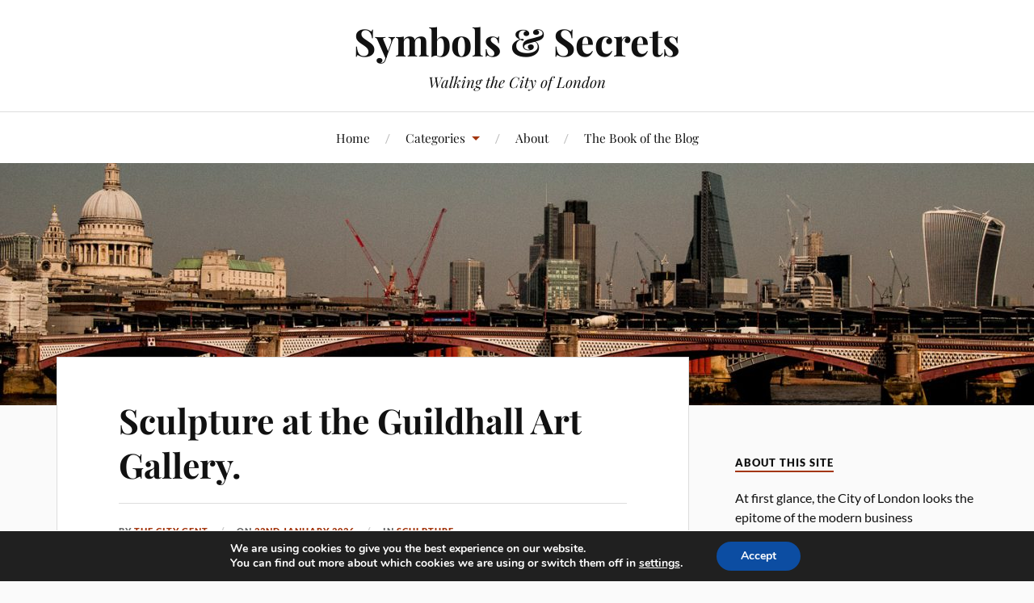

--- FILE ---
content_type: text/html; charset=UTF-8
request_url: https://symbolsandsecrets.london/
body_size: 34775
content:
<!DOCTYPE html>

<html class="no-js" lang="en-GB">

	<head profile="http://gmpg.org/xfn/11">

		<meta http-equiv="Content-Type" content="text/html; charset=UTF-8" />
		<meta name="viewport" content="width=device-width, initial-scale=1.0, maximum-scale=1.0, user-scalable=no" >

		<title>Symbols &amp; Secrets &#8211; Walking the City of London</title>
<meta name='robots' content='max-image-preview:large' />
	<style>img:is([sizes="auto" i], [sizes^="auto," i]) { contain-intrinsic-size: 3000px 1500px }</style>
	<script>document.documentElement.className = document.documentElement.className.replace("no-js","js");</script>
<link rel='dns-prefetch' href='//static.addtoany.com' />
<link rel="alternate" type="application/rss+xml" title="Symbols &amp; Secrets &raquo; Feed" href="https://symbolsandsecrets.london/feed/" />
<link rel="alternate" type="application/rss+xml" title="Symbols &amp; Secrets &raquo; Comments Feed" href="https://symbolsandsecrets.london/comments/feed/" />
		<style>
			.lazyload,
			.lazyloading {
				max-width: 100%;
			}
		</style>
		<script type="text/javascript">
/* <![CDATA[ */
window._wpemojiSettings = {"baseUrl":"https:\/\/s.w.org\/images\/core\/emoji\/16.0.1\/72x72\/","ext":".png","svgUrl":"https:\/\/s.w.org\/images\/core\/emoji\/16.0.1\/svg\/","svgExt":".svg","source":{"concatemoji":"https:\/\/symbolsandsecrets.london\/wp-includes\/js\/wp-emoji-release.min.js?ver=6.8.3"}};
/*! This file is auto-generated */
!function(s,n){var o,i,e;function c(e){try{var t={supportTests:e,timestamp:(new Date).valueOf()};sessionStorage.setItem(o,JSON.stringify(t))}catch(e){}}function p(e,t,n){e.clearRect(0,0,e.canvas.width,e.canvas.height),e.fillText(t,0,0);var t=new Uint32Array(e.getImageData(0,0,e.canvas.width,e.canvas.height).data),a=(e.clearRect(0,0,e.canvas.width,e.canvas.height),e.fillText(n,0,0),new Uint32Array(e.getImageData(0,0,e.canvas.width,e.canvas.height).data));return t.every(function(e,t){return e===a[t]})}function u(e,t){e.clearRect(0,0,e.canvas.width,e.canvas.height),e.fillText(t,0,0);for(var n=e.getImageData(16,16,1,1),a=0;a<n.data.length;a++)if(0!==n.data[a])return!1;return!0}function f(e,t,n,a){switch(t){case"flag":return n(e,"\ud83c\udff3\ufe0f\u200d\u26a7\ufe0f","\ud83c\udff3\ufe0f\u200b\u26a7\ufe0f")?!1:!n(e,"\ud83c\udde8\ud83c\uddf6","\ud83c\udde8\u200b\ud83c\uddf6")&&!n(e,"\ud83c\udff4\udb40\udc67\udb40\udc62\udb40\udc65\udb40\udc6e\udb40\udc67\udb40\udc7f","\ud83c\udff4\u200b\udb40\udc67\u200b\udb40\udc62\u200b\udb40\udc65\u200b\udb40\udc6e\u200b\udb40\udc67\u200b\udb40\udc7f");case"emoji":return!a(e,"\ud83e\udedf")}return!1}function g(e,t,n,a){var r="undefined"!=typeof WorkerGlobalScope&&self instanceof WorkerGlobalScope?new OffscreenCanvas(300,150):s.createElement("canvas"),o=r.getContext("2d",{willReadFrequently:!0}),i=(o.textBaseline="top",o.font="600 32px Arial",{});return e.forEach(function(e){i[e]=t(o,e,n,a)}),i}function t(e){var t=s.createElement("script");t.src=e,t.defer=!0,s.head.appendChild(t)}"undefined"!=typeof Promise&&(o="wpEmojiSettingsSupports",i=["flag","emoji"],n.supports={everything:!0,everythingExceptFlag:!0},e=new Promise(function(e){s.addEventListener("DOMContentLoaded",e,{once:!0})}),new Promise(function(t){var n=function(){try{var e=JSON.parse(sessionStorage.getItem(o));if("object"==typeof e&&"number"==typeof e.timestamp&&(new Date).valueOf()<e.timestamp+604800&&"object"==typeof e.supportTests)return e.supportTests}catch(e){}return null}();if(!n){if("undefined"!=typeof Worker&&"undefined"!=typeof OffscreenCanvas&&"undefined"!=typeof URL&&URL.createObjectURL&&"undefined"!=typeof Blob)try{var e="postMessage("+g.toString()+"("+[JSON.stringify(i),f.toString(),p.toString(),u.toString()].join(",")+"));",a=new Blob([e],{type:"text/javascript"}),r=new Worker(URL.createObjectURL(a),{name:"wpTestEmojiSupports"});return void(r.onmessage=function(e){c(n=e.data),r.terminate(),t(n)})}catch(e){}c(n=g(i,f,p,u))}t(n)}).then(function(e){for(var t in e)n.supports[t]=e[t],n.supports.everything=n.supports.everything&&n.supports[t],"flag"!==t&&(n.supports.everythingExceptFlag=n.supports.everythingExceptFlag&&n.supports[t]);n.supports.everythingExceptFlag=n.supports.everythingExceptFlag&&!n.supports.flag,n.DOMReady=!1,n.readyCallback=function(){n.DOMReady=!0}}).then(function(){return e}).then(function(){var e;n.supports.everything||(n.readyCallback(),(e=n.source||{}).concatemoji?t(e.concatemoji):e.wpemoji&&e.twemoji&&(t(e.twemoji),t(e.wpemoji)))}))}((window,document),window._wpemojiSettings);
/* ]]> */
</script>
<style id='wp-emoji-styles-inline-css' type='text/css'>

	img.wp-smiley, img.emoji {
		display: inline !important;
		border: none !important;
		box-shadow: none !important;
		height: 1em !important;
		width: 1em !important;
		margin: 0 0.07em !important;
		vertical-align: -0.1em !important;
		background: none !important;
		padding: 0 !important;
	}
</style>
<link rel='stylesheet' id='wp-block-library-css' href='https://symbolsandsecrets.london/wp-includes/css/dist/block-library/style.min.css?ver=6.8.3' type='text/css' media='all' />
<style id='classic-theme-styles-inline-css' type='text/css'>
/*! This file is auto-generated */
.wp-block-button__link{color:#fff;background-color:#32373c;border-radius:9999px;box-shadow:none;text-decoration:none;padding:calc(.667em + 2px) calc(1.333em + 2px);font-size:1.125em}.wp-block-file__button{background:#32373c;color:#fff;text-decoration:none}
</style>
<style id='global-styles-inline-css' type='text/css'>
:root{--wp--preset--aspect-ratio--square: 1;--wp--preset--aspect-ratio--4-3: 4/3;--wp--preset--aspect-ratio--3-4: 3/4;--wp--preset--aspect-ratio--3-2: 3/2;--wp--preset--aspect-ratio--2-3: 2/3;--wp--preset--aspect-ratio--16-9: 16/9;--wp--preset--aspect-ratio--9-16: 9/16;--wp--preset--color--black: #111;--wp--preset--color--cyan-bluish-gray: #abb8c3;--wp--preset--color--white: #fff;--wp--preset--color--pale-pink: #f78da7;--wp--preset--color--vivid-red: #cf2e2e;--wp--preset--color--luminous-vivid-orange: #ff6900;--wp--preset--color--luminous-vivid-amber: #fcb900;--wp--preset--color--light-green-cyan: #7bdcb5;--wp--preset--color--vivid-green-cyan: #00d084;--wp--preset--color--pale-cyan-blue: #8ed1fc;--wp--preset--color--vivid-cyan-blue: #0693e3;--wp--preset--color--vivid-purple: #9b51e0;--wp--preset--color--accent: #a3360e;--wp--preset--color--dark-gray: #333;--wp--preset--color--medium-gray: #555;--wp--preset--color--light-gray: #777;--wp--preset--gradient--vivid-cyan-blue-to-vivid-purple: linear-gradient(135deg,rgba(6,147,227,1) 0%,rgb(155,81,224) 100%);--wp--preset--gradient--light-green-cyan-to-vivid-green-cyan: linear-gradient(135deg,rgb(122,220,180) 0%,rgb(0,208,130) 100%);--wp--preset--gradient--luminous-vivid-amber-to-luminous-vivid-orange: linear-gradient(135deg,rgba(252,185,0,1) 0%,rgba(255,105,0,1) 100%);--wp--preset--gradient--luminous-vivid-orange-to-vivid-red: linear-gradient(135deg,rgba(255,105,0,1) 0%,rgb(207,46,46) 100%);--wp--preset--gradient--very-light-gray-to-cyan-bluish-gray: linear-gradient(135deg,rgb(238,238,238) 0%,rgb(169,184,195) 100%);--wp--preset--gradient--cool-to-warm-spectrum: linear-gradient(135deg,rgb(74,234,220) 0%,rgb(151,120,209) 20%,rgb(207,42,186) 40%,rgb(238,44,130) 60%,rgb(251,105,98) 80%,rgb(254,248,76) 100%);--wp--preset--gradient--blush-light-purple: linear-gradient(135deg,rgb(255,206,236) 0%,rgb(152,150,240) 100%);--wp--preset--gradient--blush-bordeaux: linear-gradient(135deg,rgb(254,205,165) 0%,rgb(254,45,45) 50%,rgb(107,0,62) 100%);--wp--preset--gradient--luminous-dusk: linear-gradient(135deg,rgb(255,203,112) 0%,rgb(199,81,192) 50%,rgb(65,88,208) 100%);--wp--preset--gradient--pale-ocean: linear-gradient(135deg,rgb(255,245,203) 0%,rgb(182,227,212) 50%,rgb(51,167,181) 100%);--wp--preset--gradient--electric-grass: linear-gradient(135deg,rgb(202,248,128) 0%,rgb(113,206,126) 100%);--wp--preset--gradient--midnight: linear-gradient(135deg,rgb(2,3,129) 0%,rgb(40,116,252) 100%);--wp--preset--font-size--small: 16px;--wp--preset--font-size--medium: 20px;--wp--preset--font-size--large: 24px;--wp--preset--font-size--x-large: 42px;--wp--preset--font-size--normal: 18px;--wp--preset--font-size--larger: 27px;--wp--preset--spacing--20: 0.44rem;--wp--preset--spacing--30: 0.67rem;--wp--preset--spacing--40: 1rem;--wp--preset--spacing--50: 1.5rem;--wp--preset--spacing--60: 2.25rem;--wp--preset--spacing--70: 3.38rem;--wp--preset--spacing--80: 5.06rem;--wp--preset--shadow--natural: 6px 6px 9px rgba(0, 0, 0, 0.2);--wp--preset--shadow--deep: 12px 12px 50px rgba(0, 0, 0, 0.4);--wp--preset--shadow--sharp: 6px 6px 0px rgba(0, 0, 0, 0.2);--wp--preset--shadow--outlined: 6px 6px 0px -3px rgba(255, 255, 255, 1), 6px 6px rgba(0, 0, 0, 1);--wp--preset--shadow--crisp: 6px 6px 0px rgba(0, 0, 0, 1);}:where(.is-layout-flex){gap: 0.5em;}:where(.is-layout-grid){gap: 0.5em;}body .is-layout-flex{display: flex;}.is-layout-flex{flex-wrap: wrap;align-items: center;}.is-layout-flex > :is(*, div){margin: 0;}body .is-layout-grid{display: grid;}.is-layout-grid > :is(*, div){margin: 0;}:where(.wp-block-columns.is-layout-flex){gap: 2em;}:where(.wp-block-columns.is-layout-grid){gap: 2em;}:where(.wp-block-post-template.is-layout-flex){gap: 1.25em;}:where(.wp-block-post-template.is-layout-grid){gap: 1.25em;}.has-black-color{color: var(--wp--preset--color--black) !important;}.has-cyan-bluish-gray-color{color: var(--wp--preset--color--cyan-bluish-gray) !important;}.has-white-color{color: var(--wp--preset--color--white) !important;}.has-pale-pink-color{color: var(--wp--preset--color--pale-pink) !important;}.has-vivid-red-color{color: var(--wp--preset--color--vivid-red) !important;}.has-luminous-vivid-orange-color{color: var(--wp--preset--color--luminous-vivid-orange) !important;}.has-luminous-vivid-amber-color{color: var(--wp--preset--color--luminous-vivid-amber) !important;}.has-light-green-cyan-color{color: var(--wp--preset--color--light-green-cyan) !important;}.has-vivid-green-cyan-color{color: var(--wp--preset--color--vivid-green-cyan) !important;}.has-pale-cyan-blue-color{color: var(--wp--preset--color--pale-cyan-blue) !important;}.has-vivid-cyan-blue-color{color: var(--wp--preset--color--vivid-cyan-blue) !important;}.has-vivid-purple-color{color: var(--wp--preset--color--vivid-purple) !important;}.has-black-background-color{background-color: var(--wp--preset--color--black) !important;}.has-cyan-bluish-gray-background-color{background-color: var(--wp--preset--color--cyan-bluish-gray) !important;}.has-white-background-color{background-color: var(--wp--preset--color--white) !important;}.has-pale-pink-background-color{background-color: var(--wp--preset--color--pale-pink) !important;}.has-vivid-red-background-color{background-color: var(--wp--preset--color--vivid-red) !important;}.has-luminous-vivid-orange-background-color{background-color: var(--wp--preset--color--luminous-vivid-orange) !important;}.has-luminous-vivid-amber-background-color{background-color: var(--wp--preset--color--luminous-vivid-amber) !important;}.has-light-green-cyan-background-color{background-color: var(--wp--preset--color--light-green-cyan) !important;}.has-vivid-green-cyan-background-color{background-color: var(--wp--preset--color--vivid-green-cyan) !important;}.has-pale-cyan-blue-background-color{background-color: var(--wp--preset--color--pale-cyan-blue) !important;}.has-vivid-cyan-blue-background-color{background-color: var(--wp--preset--color--vivid-cyan-blue) !important;}.has-vivid-purple-background-color{background-color: var(--wp--preset--color--vivid-purple) !important;}.has-black-border-color{border-color: var(--wp--preset--color--black) !important;}.has-cyan-bluish-gray-border-color{border-color: var(--wp--preset--color--cyan-bluish-gray) !important;}.has-white-border-color{border-color: var(--wp--preset--color--white) !important;}.has-pale-pink-border-color{border-color: var(--wp--preset--color--pale-pink) !important;}.has-vivid-red-border-color{border-color: var(--wp--preset--color--vivid-red) !important;}.has-luminous-vivid-orange-border-color{border-color: var(--wp--preset--color--luminous-vivid-orange) !important;}.has-luminous-vivid-amber-border-color{border-color: var(--wp--preset--color--luminous-vivid-amber) !important;}.has-light-green-cyan-border-color{border-color: var(--wp--preset--color--light-green-cyan) !important;}.has-vivid-green-cyan-border-color{border-color: var(--wp--preset--color--vivid-green-cyan) !important;}.has-pale-cyan-blue-border-color{border-color: var(--wp--preset--color--pale-cyan-blue) !important;}.has-vivid-cyan-blue-border-color{border-color: var(--wp--preset--color--vivid-cyan-blue) !important;}.has-vivid-purple-border-color{border-color: var(--wp--preset--color--vivid-purple) !important;}.has-vivid-cyan-blue-to-vivid-purple-gradient-background{background: var(--wp--preset--gradient--vivid-cyan-blue-to-vivid-purple) !important;}.has-light-green-cyan-to-vivid-green-cyan-gradient-background{background: var(--wp--preset--gradient--light-green-cyan-to-vivid-green-cyan) !important;}.has-luminous-vivid-amber-to-luminous-vivid-orange-gradient-background{background: var(--wp--preset--gradient--luminous-vivid-amber-to-luminous-vivid-orange) !important;}.has-luminous-vivid-orange-to-vivid-red-gradient-background{background: var(--wp--preset--gradient--luminous-vivid-orange-to-vivid-red) !important;}.has-very-light-gray-to-cyan-bluish-gray-gradient-background{background: var(--wp--preset--gradient--very-light-gray-to-cyan-bluish-gray) !important;}.has-cool-to-warm-spectrum-gradient-background{background: var(--wp--preset--gradient--cool-to-warm-spectrum) !important;}.has-blush-light-purple-gradient-background{background: var(--wp--preset--gradient--blush-light-purple) !important;}.has-blush-bordeaux-gradient-background{background: var(--wp--preset--gradient--blush-bordeaux) !important;}.has-luminous-dusk-gradient-background{background: var(--wp--preset--gradient--luminous-dusk) !important;}.has-pale-ocean-gradient-background{background: var(--wp--preset--gradient--pale-ocean) !important;}.has-electric-grass-gradient-background{background: var(--wp--preset--gradient--electric-grass) !important;}.has-midnight-gradient-background{background: var(--wp--preset--gradient--midnight) !important;}.has-small-font-size{font-size: var(--wp--preset--font-size--small) !important;}.has-medium-font-size{font-size: var(--wp--preset--font-size--medium) !important;}.has-large-font-size{font-size: var(--wp--preset--font-size--large) !important;}.has-x-large-font-size{font-size: var(--wp--preset--font-size--x-large) !important;}
:where(.wp-block-post-template.is-layout-flex){gap: 1.25em;}:where(.wp-block-post-template.is-layout-grid){gap: 1.25em;}
:where(.wp-block-columns.is-layout-flex){gap: 2em;}:where(.wp-block-columns.is-layout-grid){gap: 2em;}
:root :where(.wp-block-pullquote){font-size: 1.5em;line-height: 1.6;}
</style>
<link rel='stylesheet' id='wpautoterms_css-css' href='https://symbolsandsecrets.london/wp-content/plugins/auto-terms-of-service-and-privacy-policy/css/wpautoterms.css?ver=6.8.3' type='text/css' media='all' />
<link rel='stylesheet' id='wp-components-css' href='https://symbolsandsecrets.london/wp-includes/css/dist/components/style.min.css?ver=6.8.3' type='text/css' media='all' />
<link rel='stylesheet' id='godaddy-styles-css' href='https://symbolsandsecrets.london/wp-content/mu-plugins/vendor/wpex/godaddy-launch/includes/Dependencies/GoDaddy/Styles/build/latest.css?ver=2.0.2' type='text/css' media='all' />
<link rel='stylesheet' id='lovecraft_googlefonts-css' href='https://symbolsandsecrets.london/wp-content/themes/lovecraft/assets/css/fonts.css?ver=6.8.3' type='text/css' media='all' />
<link rel='stylesheet' id='lovecraft_genericons-css' href='https://symbolsandsecrets.london/wp-content/themes/lovecraft/assets/css/genericons.min.css?ver=6.8.3' type='text/css' media='all' />
<link rel='stylesheet' id='lovecraft_style-css' href='https://symbolsandsecrets.london/wp-content/themes/lovecraft/style.css?ver=2.1.1' type='text/css' media='all' />
<link rel='stylesheet' id='fancybox-css' href='https://symbolsandsecrets.london/wp-content/plugins/easy-fancybox/fancybox/1.5.4/jquery.fancybox.min.css?ver=6.8.3' type='text/css' media='screen' />
<link rel='stylesheet' id='addtoany-css' href='https://symbolsandsecrets.london/wp-content/plugins/add-to-any/addtoany.min.css?ver=1.16' type='text/css' media='all' />
<link rel='stylesheet' id='moove_gdpr_frontend-css' href='https://symbolsandsecrets.london/wp-content/plugins/gdpr-cookie-compliance/dist/styles/gdpr-main.css?ver=5.0.9' type='text/css' media='all' />
<style id='moove_gdpr_frontend-inline-css' type='text/css'>
#moove_gdpr_cookie_modal,#moove_gdpr_cookie_info_bar,.gdpr_cookie_settings_shortcode_content{font-family:&#039;Nunito&#039;,sans-serif}#moove_gdpr_save_popup_settings_button{background-color:#373737;color:#fff}#moove_gdpr_save_popup_settings_button:hover{background-color:#000}#moove_gdpr_cookie_info_bar .moove-gdpr-info-bar-container .moove-gdpr-info-bar-content a.mgbutton,#moove_gdpr_cookie_info_bar .moove-gdpr-info-bar-container .moove-gdpr-info-bar-content button.mgbutton{background-color:#0C4DA2}#moove_gdpr_cookie_modal .moove-gdpr-modal-content .moove-gdpr-modal-footer-content .moove-gdpr-button-holder a.mgbutton,#moove_gdpr_cookie_modal .moove-gdpr-modal-content .moove-gdpr-modal-footer-content .moove-gdpr-button-holder button.mgbutton,.gdpr_cookie_settings_shortcode_content .gdpr-shr-button.button-green{background-color:#0C4DA2;border-color:#0C4DA2}#moove_gdpr_cookie_modal .moove-gdpr-modal-content .moove-gdpr-modal-footer-content .moove-gdpr-button-holder a.mgbutton:hover,#moove_gdpr_cookie_modal .moove-gdpr-modal-content .moove-gdpr-modal-footer-content .moove-gdpr-button-holder button.mgbutton:hover,.gdpr_cookie_settings_shortcode_content .gdpr-shr-button.button-green:hover{background-color:#fff;color:#0C4DA2}#moove_gdpr_cookie_modal .moove-gdpr-modal-content .moove-gdpr-modal-close i,#moove_gdpr_cookie_modal .moove-gdpr-modal-content .moove-gdpr-modal-close span.gdpr-icon{background-color:#0C4DA2;border:1px solid #0C4DA2}#moove_gdpr_cookie_info_bar span.moove-gdpr-infobar-allow-all.focus-g,#moove_gdpr_cookie_info_bar span.moove-gdpr-infobar-allow-all:focus,#moove_gdpr_cookie_info_bar button.moove-gdpr-infobar-allow-all.focus-g,#moove_gdpr_cookie_info_bar button.moove-gdpr-infobar-allow-all:focus,#moove_gdpr_cookie_info_bar span.moove-gdpr-infobar-reject-btn.focus-g,#moove_gdpr_cookie_info_bar span.moove-gdpr-infobar-reject-btn:focus,#moove_gdpr_cookie_info_bar button.moove-gdpr-infobar-reject-btn.focus-g,#moove_gdpr_cookie_info_bar button.moove-gdpr-infobar-reject-btn:focus,#moove_gdpr_cookie_info_bar span.change-settings-button.focus-g,#moove_gdpr_cookie_info_bar span.change-settings-button:focus,#moove_gdpr_cookie_info_bar button.change-settings-button.focus-g,#moove_gdpr_cookie_info_bar button.change-settings-button:focus{-webkit-box-shadow:0 0 1px 3px #0C4DA2;-moz-box-shadow:0 0 1px 3px #0C4DA2;box-shadow:0 0 1px 3px #0C4DA2}#moove_gdpr_cookie_modal .moove-gdpr-modal-content .moove-gdpr-modal-close i:hover,#moove_gdpr_cookie_modal .moove-gdpr-modal-content .moove-gdpr-modal-close span.gdpr-icon:hover,#moove_gdpr_cookie_info_bar span[data-href]>u.change-settings-button{color:#0C4DA2}#moove_gdpr_cookie_modal .moove-gdpr-modal-content .moove-gdpr-modal-left-content #moove-gdpr-menu li.menu-item-selected a span.gdpr-icon,#moove_gdpr_cookie_modal .moove-gdpr-modal-content .moove-gdpr-modal-left-content #moove-gdpr-menu li.menu-item-selected button span.gdpr-icon{color:inherit}#moove_gdpr_cookie_modal .moove-gdpr-modal-content .moove-gdpr-modal-left-content #moove-gdpr-menu li a span.gdpr-icon,#moove_gdpr_cookie_modal .moove-gdpr-modal-content .moove-gdpr-modal-left-content #moove-gdpr-menu li button span.gdpr-icon{color:inherit}#moove_gdpr_cookie_modal .gdpr-acc-link{line-height:0;font-size:0;color:transparent;position:absolute}#moove_gdpr_cookie_modal .moove-gdpr-modal-content .moove-gdpr-modal-close:hover i,#moove_gdpr_cookie_modal .moove-gdpr-modal-content .moove-gdpr-modal-left-content #moove-gdpr-menu li a,#moove_gdpr_cookie_modal .moove-gdpr-modal-content .moove-gdpr-modal-left-content #moove-gdpr-menu li button,#moove_gdpr_cookie_modal .moove-gdpr-modal-content .moove-gdpr-modal-left-content #moove-gdpr-menu li button i,#moove_gdpr_cookie_modal .moove-gdpr-modal-content .moove-gdpr-modal-left-content #moove-gdpr-menu li a i,#moove_gdpr_cookie_modal .moove-gdpr-modal-content .moove-gdpr-tab-main .moove-gdpr-tab-main-content a:hover,#moove_gdpr_cookie_info_bar.moove-gdpr-dark-scheme .moove-gdpr-info-bar-container .moove-gdpr-info-bar-content a.mgbutton:hover,#moove_gdpr_cookie_info_bar.moove-gdpr-dark-scheme .moove-gdpr-info-bar-container .moove-gdpr-info-bar-content button.mgbutton:hover,#moove_gdpr_cookie_info_bar.moove-gdpr-dark-scheme .moove-gdpr-info-bar-container .moove-gdpr-info-bar-content a:hover,#moove_gdpr_cookie_info_bar.moove-gdpr-dark-scheme .moove-gdpr-info-bar-container .moove-gdpr-info-bar-content button:hover,#moove_gdpr_cookie_info_bar.moove-gdpr-dark-scheme .moove-gdpr-info-bar-container .moove-gdpr-info-bar-content span.change-settings-button:hover,#moove_gdpr_cookie_info_bar.moove-gdpr-dark-scheme .moove-gdpr-info-bar-container .moove-gdpr-info-bar-content button.change-settings-button:hover,#moove_gdpr_cookie_info_bar.moove-gdpr-dark-scheme .moove-gdpr-info-bar-container .moove-gdpr-info-bar-content u.change-settings-button:hover,#moove_gdpr_cookie_info_bar span[data-href]>u.change-settings-button,#moove_gdpr_cookie_info_bar.moove-gdpr-dark-scheme .moove-gdpr-info-bar-container .moove-gdpr-info-bar-content a.mgbutton.focus-g,#moove_gdpr_cookie_info_bar.moove-gdpr-dark-scheme .moove-gdpr-info-bar-container .moove-gdpr-info-bar-content button.mgbutton.focus-g,#moove_gdpr_cookie_info_bar.moove-gdpr-dark-scheme .moove-gdpr-info-bar-container .moove-gdpr-info-bar-content a.focus-g,#moove_gdpr_cookie_info_bar.moove-gdpr-dark-scheme .moove-gdpr-info-bar-container .moove-gdpr-info-bar-content button.focus-g,#moove_gdpr_cookie_info_bar.moove-gdpr-dark-scheme .moove-gdpr-info-bar-container .moove-gdpr-info-bar-content a.mgbutton:focus,#moove_gdpr_cookie_info_bar.moove-gdpr-dark-scheme .moove-gdpr-info-bar-container .moove-gdpr-info-bar-content button.mgbutton:focus,#moove_gdpr_cookie_info_bar.moove-gdpr-dark-scheme .moove-gdpr-info-bar-container .moove-gdpr-info-bar-content a:focus,#moove_gdpr_cookie_info_bar.moove-gdpr-dark-scheme .moove-gdpr-info-bar-container .moove-gdpr-info-bar-content button:focus,#moove_gdpr_cookie_info_bar.moove-gdpr-dark-scheme .moove-gdpr-info-bar-container .moove-gdpr-info-bar-content span.change-settings-button.focus-g,span.change-settings-button:focus,button.change-settings-button.focus-g,button.change-settings-button:focus,#moove_gdpr_cookie_info_bar.moove-gdpr-dark-scheme .moove-gdpr-info-bar-container .moove-gdpr-info-bar-content u.change-settings-button.focus-g,#moove_gdpr_cookie_info_bar.moove-gdpr-dark-scheme .moove-gdpr-info-bar-container .moove-gdpr-info-bar-content u.change-settings-button:focus{color:#0C4DA2}#moove_gdpr_cookie_modal .moove-gdpr-branding.focus-g span,#moove_gdpr_cookie_modal .moove-gdpr-modal-content .moove-gdpr-tab-main a.focus-g,#moove_gdpr_cookie_modal .moove-gdpr-modal-content .moove-gdpr-tab-main .gdpr-cd-details-toggle.focus-g{color:#0C4DA2}#moove_gdpr_cookie_modal.gdpr_lightbox-hide{display:none}
</style>
<script type="text/javascript" src="https://symbolsandsecrets.london/wp-includes/js/jquery/jquery.min.js?ver=3.7.1" id="jquery-core-js"></script>
<script type="text/javascript" src="https://symbolsandsecrets.london/wp-includes/js/jquery/jquery-migrate.min.js?ver=3.4.1" id="jquery-migrate-js"></script>
<script type="text/javascript" src="https://symbolsandsecrets.london/wp-includes/js/dist/dom-ready.min.js?ver=f77871ff7694fffea381" id="wp-dom-ready-js"></script>
<script type="text/javascript" src="https://symbolsandsecrets.london/wp-content/plugins/auto-terms-of-service-and-privacy-policy/js/base.js?ver=3.0.4" id="wpautoterms_base-js"></script>
<script type="text/javascript" id="addtoany-core-js-before">
/* <![CDATA[ */
window.a2a_config=window.a2a_config||{};a2a_config.callbacks=[];a2a_config.overlays=[];a2a_config.templates={};a2a_localize = {
	Share: "Share",
	Save: "Save",
	Subscribe: "Subscribe",
	Email: "Email",
	Bookmark: "Bookmark",
	ShowAll: "Show All",
	ShowLess: "Show less",
	FindServices: "Find service(s)",
	FindAnyServiceToAddTo: "Instantly find any service to add to",
	PoweredBy: "Powered by",
	ShareViaEmail: "Share via email",
	SubscribeViaEmail: "Subscribe via email",
	BookmarkInYourBrowser: "Bookmark in your browser",
	BookmarkInstructions: "Press Ctrl+D or \u2318+D to bookmark this page",
	AddToYourFavorites: "Add to your favourites",
	SendFromWebOrProgram: "Send from any email address or email program",
	EmailProgram: "Email program",
	More: "More&#8230;",
	ThanksForSharing: "Thanks for sharing!",
	ThanksForFollowing: "Thanks for following!"
};
/* ]]> */
</script>
<script type="text/javascript" defer src="https://static.addtoany.com/menu/page.js" id="addtoany-core-js"></script>
<script type="text/javascript" defer src="https://symbolsandsecrets.london/wp-content/plugins/add-to-any/addtoany.min.js?ver=1.1" id="addtoany-jquery-js"></script>
<script type="text/javascript" id="wpgmza_data-js-extra">
/* <![CDATA[ */
var wpgmza_google_api_status = {"message":"Enqueued","code":"ENQUEUED"};
/* ]]> */
</script>
<script type="text/javascript" src="https://symbolsandsecrets.london/wp-content/plugins/wp-google-maps/wpgmza_data.js?ver=6.8.3" id="wpgmza_data-js"></script>
<script type="text/javascript" src="https://symbolsandsecrets.london/wp-content/themes/lovecraft/assets/js/doubletaptogo.min.js?ver=1" id="lovecraft_doubletap-js"></script>
<link rel="https://api.w.org/" href="https://symbolsandsecrets.london/wp-json/" /><link rel="EditURI" type="application/rsd+xml" title="RSD" href="https://symbolsandsecrets.london/xmlrpc.php?rsd" />
<meta name="generator" content="WordPress 6.8.3" />
		<script>
			document.documentElement.className = document.documentElement.className.replace('no-js', 'js');
		</script>
				<style>
			.no-js img.lazyload {
				display: none;
			}

			figure.wp-block-image img.lazyloading {
				min-width: 150px;
			}

			.lazyload,
			.lazyloading {
				--smush-placeholder-width: 100px;
				--smush-placeholder-aspect-ratio: 1/1;
				width: var(--smush-image-width, var(--smush-placeholder-width)) !important;
				aspect-ratio: var(--smush-image-aspect-ratio, var(--smush-placeholder-aspect-ratio)) !important;
			}

						.lazyload, .lazyloading {
				opacity: 0;
			}

			.lazyloaded {
				opacity: 1;
				transition: opacity 400ms;
				transition-delay: 0ms;
			}

					</style>
		<!-- Customizer CSS --><style type="text/css">a { color:#a3360e; }.blog-title a:hover { color:#a3360e; }.main-menu li:hover > a, .main-menu li.focus > a { color:#a3360e; }.main-menu > .menu-item-has-children > a:after { border-top-color:#a3360e; }blockquote:after { color:#a3360e; }button:hover, .button:hover, .faux-button:hover, .wp-block-button__link:hover, :root .wp-block-file__button:hover, input[type="button"]:hover, input[type="reset"]:hover, input[type="submit"]:hover { background-color:#a3360e; }.is-style-outline .wp-block-button__link:hover, .wp-block-button__link.is-style-outline:hover { color:#a3360e; }:root .has-accent-color { color:#a3360e; }:root .has-accent-background-color { background-color:#a3360e; }.post-tags a:hover { background-color:#a3360e; }.post-tags a:hover:before { border-right-color:#a3360e; }.post-content .page-links a:hover { background-color:#a3360e; }.post-navigation h4 a:hover { color:#a3360e; }.comments-title-link a { color:#a3360e; }.comments .pingbacks li a:hover { color:#a3360e; }.comment-header h4 a:hover { color:#a3360e; }.bypostauthor .comment-author-icon { background-color:#a3360e; }.form-submit #submit:hover { background-color:#a3360e; }.comments-nav a:hover { color:#a3360e; }.pingbacks-title { border-bottom-color:#a3360e; }.archive-navigation a:hover { color:#a3360e; }.widget-title { border-bottom-color:#a3360e; }.widget-content .textwidget a:hover { color:#a3360e; }.widget_archive li a:hover { color:#a3360e; }.widget_categories li a:hover { color:#a3360e; }.widget_meta li a:hover { color:#a3360e; }.widget_nav_menu li a:hover { color:#a3360e; }.widget_rss .widget-content ul a.rsswidget:hover { color:#a3360e; }#wp-calendar thead th { color:#a3360e; }#wp-calendar tfoot a:hover { color:#a3360e; }.widget .tagcloud a:hover { background-color:#a3360e; }.widget .tagcloud a:hover:before { border-right-color:#a3360e; }.footer .widget .tagcloud a:hover { background-color:#a3360e; }.footer .widget .tagcloud a:hover:before { border-right-color:#a3360e; }.credits .sep { color:#a3360e; }.credits a:hover { color:#a3360e; }.nav-toggle.active .bar { background-color:#a3360e; }.search-toggle.active .genericon { color:#a3360e; }.mobile-menu .current-menu-item:before { color:#a3360e; }.mobile-menu .current_page_item:before { color:#a3360e; }</style><!--/Customizer CSS--><link rel="icon" href="https://symbolsandsecrets.london/wp-content/uploads/2017/03/cropped-sas-icon-3-2-32x32.png" sizes="32x32" />
<link rel="icon" href="https://symbolsandsecrets.london/wp-content/uploads/2017/03/cropped-sas-icon-3-2-192x192.png" sizes="192x192" />
<link rel="apple-touch-icon" href="https://symbolsandsecrets.london/wp-content/uploads/2017/03/cropped-sas-icon-3-2-180x180.png" />
<meta name="msapplication-TileImage" content="https://symbolsandsecrets.london/wp-content/uploads/2017/03/cropped-sas-icon-3-2-270x270.png" />
		<style type="text/css" id="wp-custom-css">
			.header {
    padding: 25px 0;
}
.blog-title {
    font-size: 2.75em;
}
.main-menu ul a:hover {
    color: #b97c66;
}
.header-image {
    max-height: 300px;
}

.has-featured-image .header-image {
    max-height: 300px;
}
.post-content img {
    padding: 0px;
    border: 0px solid #ddd;
}
.post-content p, .post-content blockquote, .post-content ul, .post-content ol, .post-content address, .post-content dl, .post-content pre {
    line-height: 150%;
}
.post-title {
    font-size: 2.5em;
}
.post-title a:hover {
    text-decoration: none;
    border-bottom: #a3360e 1px solid;
}
.post-inner {
    padding: 50px 0;
}
.post-meta p {
    font-size: 0.65em;
}
.post-content .alignnone, .post-content .aligncenter, .post-content .alignwide, .post-content .alignfull {
    margin: 0.2em auto;
}
.comments-container {
    display: none;
}

.archive .post-image img {
    display: none!important;
}
p.wp-caption-text {
    font-family: 'Georgia', serif!important;
    text-align: left!important;
    font-style: italic;
    color: #737373!important;
}

.widget-content li {
    border-bottom: 0px solid #ddd;
}
.lovecraft-widget-list .inner {
    padding-left: 0px;
}
.lovecraft-widget-list .post-icon {
    display: none;
}
.lovecraft-widget-list .meta {
    display: none;
}
.lovecraft-widget-list a {
    min-height: 0px;
}

input#es_txt_button {
    line-height: 1;
    padding: 0.846153846em;
    background: #1a1a1a;
    border: 0;
    border-radius: 2px;
    font-weight: 700;
    color: #fff;
    font-size: 90%;
}
input#es_txt_button:hover {
    background: #b97c66;
}

@media (max-width: 600px){
.post-inner {
    padding: 5% !important;
}
.blog-title {
    font-size: 2.5em;
}
.post-title {
    font-size: 1.9em;
}
}

.widget_mc4wp_form_widget input[type="submit"] {
    line-height: 1;
    padding: 0.846153846em;
    background: #1a1a1a;
    border: 0;
    border-radius: 2px;
    font-weight: 700;
    color: #fff;
    font-size: 90%;
}

.mc4wp-form-fields label {
    float: left;
    width: 100%;
}
.mc4wp-form-fields input[type="submit"]:hover {
    background: #b97c66;
}
.mc4wp-form-fields input[type="text"], .mc4wp-form-fields input[type="email"] {
    padding: 6px;
    margin: 6px 0;
    width: 100%;
}
.archive .post-title a,
.search-results .post-title a,
.category .post-title a {
    font-size: 30px;
}
.archive .post-inner,
.search-results .post-inner,
.category .post-inner {
    padding: 10px 0;
}
.archive p.post-author,
.search-results p.post-author, .search-results p.post-categories,
.category p.post-author, .category p.post-categories, .archive p.post-categories {
    display: none;
}
.archive .post-meta,
.search-results .post-meta,
.category .post-meta {
    margin-top: 0px;
    padding-top: 10px;
    padding-bottom: 10px;
}
.archive .post-meta p + p:before,
.search-results .post-meta p + p:before,
.category .post-meta p + p:before {
    display:none;
}
.archive .post-header + .post-content,
.search-results .post-header + .post-content,
.category .post-header + .post-content {
    margin-top: 20px;
}
.archive .post-header + .post-content,
.search-results .post-header + .post-content,
.category .post-header + .post-content {
    display: none;
}
.archive .post + .post,
.search-results .post + .post,
.category .post + .post {
    margin-top: 20px;
}
.archive .post-image, 
.search-results .post-image, .category .post-image {
    display: none;
}

.mc4wp-form-fields p span {
    font-size: 14px;
}

.wp-block-social-links:not(.is-style-logos-only) .wp-social-link-instagram {
  background-color: #a3360e!important;
}

#block-18.widget + .widget {
  border-top: 0px solid red;
  margin-top: -50px;
}
#block-19, #block-13, #block-12, #block-9 {
  border-top: 0px solid #ddd;
  margin-top: 0px;
  padding-top: 40px;

}		</style>
		
	</head>

	<body class="home blog wp-theme-lovecraft">

		
		<a class="skip-link button" href="#site-content">Skip to the content</a>

		<header class="header-wrapper">

			<div class="header section bg-white small-padding">

				<div class="section-inner group">

					
						<h1 class="blog-title">
							<a href="https://symbolsandsecrets.london" rel="home">Symbols &amp; Secrets</a>
						</h1>
					
													<h4 class="blog-tagline">Walking the City of London</h4>
											
					
				</div><!-- .section-inner -->

			</div><!-- .header -->

			<div class="toggles group">

				<button type="button" class="nav-toggle toggle">
					<div class="bar"></div>
					<div class="bar"></div>
					<div class="bar"></div>
					<span class="screen-reader-text">Toggle the mobile menu</span>
				</button>

				<button type="button" class="search-toggle toggle">
					<div class="genericon genericon-search"></div>
					<span class="screen-reader-text">Toggle the search field</span>
				</button>

			</div><!-- .toggles -->

		</header><!-- .header-wrapper -->

		<div class="navigation bg-white no-padding">

			<div class="section-inner group">

				<ul class="mobile-menu">

					<li id="menu-item-20" class="menu-item menu-item-type-custom menu-item-object-custom current-menu-item current_page_item menu-item-home menu-item-20"><a href="https://symbolsandsecrets.london" aria-current="page">Home</a></li>
<li id="menu-item-108" class="menu-item menu-item-type-custom menu-item-object-custom menu-item-has-children menu-item-108"><a href="#">Categories</a>
<ul class="sub-menu">
	<li id="menu-item-347" class="menu-item menu-item-type-taxonomy menu-item-object-category menu-item-347"><a href="https://symbolsandsecrets.london/category/animals/">Animals</a></li>
	<li id="menu-item-190" class="menu-item menu-item-type-taxonomy menu-item-object-category menu-item-190"><a href="https://symbolsandsecrets.london/category/architecture/">Architecture</a></li>
	<li id="menu-item-350" class="menu-item menu-item-type-taxonomy menu-item-object-category menu-item-350"><a href="https://symbolsandsecrets.london/category/art-deco/">Art Deco</a></li>
	<li id="menu-item-110" class="menu-item menu-item-type-taxonomy menu-item-object-category menu-item-110"><a href="https://symbolsandsecrets.london/category/commerce/">Commerce</a></li>
	<li id="menu-item-352" class="menu-item menu-item-type-taxonomy menu-item-object-category menu-item-352"><a href="https://symbolsandsecrets.london/category/memorials/">Memorials</a></li>
	<li id="menu-item-112" class="menu-item menu-item-type-taxonomy menu-item-object-category menu-item-112"><a href="https://symbolsandsecrets.london/category/religion/">Religion</a></li>
	<li id="menu-item-348" class="menu-item menu-item-type-taxonomy menu-item-object-category menu-item-348"><a href="https://symbolsandsecrets.london/category/symbols/">Symbols</a></li>
	<li id="menu-item-351" class="menu-item menu-item-type-taxonomy menu-item-object-category menu-item-351"><a href="https://symbolsandsecrets.london/category/water/">Water</a></li>
	<li id="menu-item-111" class="menu-item menu-item-type-taxonomy menu-item-object-category menu-item-111"><a href="https://symbolsandsecrets.london/category/wellbeing/">Wellbeing</a></li>
</ul>
</li>
<li id="menu-item-21" class="menu-item menu-item-type-post_type menu-item-object-page menu-item-21"><a href="https://symbolsandsecrets.london/about/">About</a></li>
<li id="menu-item-18379" class="menu-item menu-item-type-post_type menu-item-object-page menu-item-18379"><a href="https://symbolsandsecrets.london/now-available-in-print/">The Book of the Blog</a></li>

				</ul>

				<div class="mobile-search">
					
<form method="get" class="search-form" id="search-form-6971afbbc6eb2" action="https://symbolsandsecrets.london/">
	<input type="search" class="search-field" placeholder="Search Form" name="s" id="s-6971afbbc6eb4" />
	<button type="submit" class="search-button"><div class="genericon genericon-search"></div><span class="screen-reader-text">Search</span></button>
</form>
				</div><!-- .mobile-search -->

				<ul class="main-menu">

					<li class="menu-item menu-item-type-custom menu-item-object-custom current-menu-item current_page_item menu-item-home menu-item-20"><a href="https://symbolsandsecrets.london" aria-current="page">Home</a></li>
<li class="menu-item menu-item-type-custom menu-item-object-custom menu-item-has-children menu-item-108"><a href="#">Categories</a>
<ul class="sub-menu">
	<li class="menu-item menu-item-type-taxonomy menu-item-object-category menu-item-347"><a href="https://symbolsandsecrets.london/category/animals/">Animals</a></li>
	<li class="menu-item menu-item-type-taxonomy menu-item-object-category menu-item-190"><a href="https://symbolsandsecrets.london/category/architecture/">Architecture</a></li>
	<li class="menu-item menu-item-type-taxonomy menu-item-object-category menu-item-350"><a href="https://symbolsandsecrets.london/category/art-deco/">Art Deco</a></li>
	<li class="menu-item menu-item-type-taxonomy menu-item-object-category menu-item-110"><a href="https://symbolsandsecrets.london/category/commerce/">Commerce</a></li>
	<li class="menu-item menu-item-type-taxonomy menu-item-object-category menu-item-352"><a href="https://symbolsandsecrets.london/category/memorials/">Memorials</a></li>
	<li class="menu-item menu-item-type-taxonomy menu-item-object-category menu-item-112"><a href="https://symbolsandsecrets.london/category/religion/">Religion</a></li>
	<li class="menu-item menu-item-type-taxonomy menu-item-object-category menu-item-348"><a href="https://symbolsandsecrets.london/category/symbols/">Symbols</a></li>
	<li class="menu-item menu-item-type-taxonomy menu-item-object-category menu-item-351"><a href="https://symbolsandsecrets.london/category/water/">Water</a></li>
	<li class="menu-item menu-item-type-taxonomy menu-item-object-category menu-item-111"><a href="https://symbolsandsecrets.london/category/wellbeing/">Wellbeing</a></li>
</ul>
</li>
<li class="menu-item menu-item-type-post_type menu-item-object-page menu-item-21"><a href="https://symbolsandsecrets.london/about/">About</a></li>
<li class="menu-item menu-item-type-post_type menu-item-object-page menu-item-18379"><a href="https://symbolsandsecrets.london/now-available-in-print/">The Book of the Blog</a></li>

				</ul><!-- .main-menu -->

			</div><!-- .section-inner -->

		</div><!-- .navigation -->

		
			<figure class="header-image bg-image lazyload" style="background-image:inherit;" data-bg-image="url( https://symbolsandsecrets.london/wp-content/uploads/2017/06/cropped-CityofLondonskyline1.jpg )">
				<img data-src="https://symbolsandsecrets.london/wp-content/uploads/2017/06/cropped-CityofLondonskyline1.jpg" src="[data-uri]" class="lazyload" style="--smush-placeholder-width: 1280px; --smush-placeholder-aspect-ratio: 1280/444;" />
			</figure>

		
		<main id="site-content">
<div class="wrapper section">

	<div class="section-inner group">

		<div class="content">

			
			
				<div class="posts" id="posts">

					<div id="post-22351" class="post post-22351 type-post status-publish format-standard hentry category-sculpture">

	
	
	<div class="post-inner">

		
			<div class="post-header">

				
					<h2 class="post-title"><a href="https://symbolsandsecrets.london/2026/01/22/sculpture-at-the-guildhall-art-gallery/">Sculpture at the Guildhall Art Gallery.</a></h2>

							
		<div class="post-meta">

			<p class="post-author"><span>By </span><a href="https://symbolsandsecrets.london/author/john/" title="Posts by The City Gent" rel="author">The City Gent</a></p>

			<p class="post-date"><span>On </span><a href="https://symbolsandsecrets.london/2026/01/22/sculpture-at-the-guildhall-art-gallery/">22nd January 2026</a></p>

							<p class="post-categories"><span>In </span><a href="https://symbolsandsecrets.london/category/sculpture/" rel="category tag">Sculpture</a></p>
			
			
		</div><!-- .post-meta -->

		
			</div><!-- .post-header -->

		
		
			<div class="post-content entry-content">
				
<p>I often visit the Gallery since it is nearby and always cheers me up! When I write about it I usually cover the splendid art on display but today I&#8217;m going to concentrate on the sculptures.</p>



<p>Outside there are four monumental busts of men from London&#8217;s history &#8230;</p>



<figure class="wp-block-gallery has-nested-images columns-default is-cropped wp-block-gallery-1 is-layout-flex wp-block-gallery-is-layout-flex">
<figure class="wp-block-image size-large"><img fetchpriority="high" decoding="async" width="786" height="1024" data-id="22389" src="https://symbolsandsecrets.london/wp-content/uploads/2026/01/IMG_9464-2-786x1024.jpeg" alt="" class="wp-image-22389" srcset="https://symbolsandsecrets.london/wp-content/uploads/2026/01/IMG_9464-2-786x1024.jpeg 786w, https://symbolsandsecrets.london/wp-content/uploads/2026/01/IMG_9464-2-230x300.jpeg 230w, https://symbolsandsecrets.london/wp-content/uploads/2026/01/IMG_9464-2-768x1001.jpeg 768w, https://symbolsandsecrets.london/wp-content/uploads/2026/01/IMG_9464-2-1179x1536.jpeg 1179w, https://symbolsandsecrets.london/wp-content/uploads/2026/01/IMG_9464-2-1572x2048.jpeg 1572w, https://symbolsandsecrets.london/wp-content/uploads/2026/01/IMG_9464-2-900x1173.jpeg 900w, https://symbolsandsecrets.london/wp-content/uploads/2026/01/IMG_9464-2-1280x1668.jpeg 1280w, https://symbolsandsecrets.london/wp-content/uploads/2026/01/IMG_9464-2-scaled.jpeg 1535w" sizes="(max-width: 786px) 100vw, 786px" /></figure>



<figure class="wp-block-image size-large"><img decoding="async" width="920" height="1024" data-id="22390" data-src="https://symbolsandsecrets.london/wp-content/uploads/2026/01/IMG_9466-2-920x1024.jpeg" alt="" class="wp-image-22390 lazyload" data-srcset="https://symbolsandsecrets.london/wp-content/uploads/2026/01/IMG_9466-2-920x1024.jpeg 920w, https://symbolsandsecrets.london/wp-content/uploads/2026/01/IMG_9466-2-270x300.jpeg 270w, https://symbolsandsecrets.london/wp-content/uploads/2026/01/IMG_9466-2-768x854.jpeg 768w, https://symbolsandsecrets.london/wp-content/uploads/2026/01/IMG_9466-2-1381x1536.jpeg 1381w, https://symbolsandsecrets.london/wp-content/uploads/2026/01/IMG_9466-2-1841x2048.jpeg 1841w, https://symbolsandsecrets.london/wp-content/uploads/2026/01/IMG_9466-2-900x1001.jpeg 900w, https://symbolsandsecrets.london/wp-content/uploads/2026/01/IMG_9466-2-1280x1424.jpeg 1280w, https://symbolsandsecrets.london/wp-content/uploads/2026/01/IMG_9466-2-scaled.jpeg 1798w" data-sizes="(max-width: 920px) 100vw, 920px" src="[data-uri]" style="--smush-placeholder-width: 920px; --smush-placeholder-aspect-ratio: 920/1024;" /></figure>
</figure>



<p></p>



<figure class="wp-block-gallery has-nested-images columns-default is-cropped wp-block-gallery-2 is-layout-flex wp-block-gallery-is-layout-flex">
<figure class="wp-block-image size-large"><img decoding="async" width="1010" height="1024" data-id="22360" data-src="https://symbolsandsecrets.london/wp-content/uploads/2026/01/IMG_9467-1-1010x1024.jpeg" alt="" class="wp-image-22360 lazyload" data-srcset="https://symbolsandsecrets.london/wp-content/uploads/2026/01/IMG_9467-1-1010x1024.jpeg 1010w, https://symbolsandsecrets.london/wp-content/uploads/2026/01/IMG_9467-1-296x300.jpeg 296w, https://symbolsandsecrets.london/wp-content/uploads/2026/01/IMG_9467-1-768x779.jpeg 768w, https://symbolsandsecrets.london/wp-content/uploads/2026/01/IMG_9467-1-1514x1536.jpeg 1514w, https://symbolsandsecrets.london/wp-content/uploads/2026/01/IMG_9467-1-2019x2048.jpeg 2019w, https://symbolsandsecrets.london/wp-content/uploads/2026/01/IMG_9467-1-88x88.jpeg 88w, https://symbolsandsecrets.london/wp-content/uploads/2026/01/IMG_9467-1-900x913.jpeg 900w, https://symbolsandsecrets.london/wp-content/uploads/2026/01/IMG_9467-1-1280x1298.jpeg 1280w, https://symbolsandsecrets.london/wp-content/uploads/2026/01/IMG_9467-1-scaled.jpeg 1972w" data-sizes="(max-width: 1010px) 100vw, 1010px" src="[data-uri]" style="--smush-placeholder-width: 1010px; --smush-placeholder-aspect-ratio: 1010/1024;" /></figure>



<figure class="wp-block-image size-large"><img decoding="async" width="806" height="1024" data-id="22361" data-src="https://symbolsandsecrets.london/wp-content/uploads/2026/01/IMG_9469-1-806x1024.jpeg" alt="" class="wp-image-22361 lazyload" data-srcset="https://symbolsandsecrets.london/wp-content/uploads/2026/01/IMG_9469-1-806x1024.jpeg 806w, https://symbolsandsecrets.london/wp-content/uploads/2026/01/IMG_9469-1-236x300.jpeg 236w, https://symbolsandsecrets.london/wp-content/uploads/2026/01/IMG_9469-1-768x976.jpeg 768w, https://symbolsandsecrets.london/wp-content/uploads/2026/01/IMG_9469-1-1208x1536.jpeg 1208w, https://symbolsandsecrets.london/wp-content/uploads/2026/01/IMG_9469-1-1611x2048.jpeg 1611w, https://symbolsandsecrets.london/wp-content/uploads/2026/01/IMG_9469-1-900x1144.jpeg 900w, https://symbolsandsecrets.london/wp-content/uploads/2026/01/IMG_9469-1-1280x1627.jpeg 1280w, https://symbolsandsecrets.london/wp-content/uploads/2026/01/IMG_9469-1-scaled.jpeg 1573w" data-sizes="(max-width: 806px) 100vw, 806px" src="[data-uri]" style="--smush-placeholder-width: 806px; --smush-placeholder-aspect-ratio: 806/1024;" /></figure>
</figure>



<p>Carved from Portland stone, the same material as the Gallery itself, the busts depict Samuel Pepys, Oliver Cromwell, William Shakespeare and Christopher Wren at one and a half times life size. They were created by <a href="https://www.londonontheground.com/post/tim-crawley-s-city-of-london-stone-sculptures">Tim Crawley </a>in 1998, in time for the Guildhall Art Gallery&#8217;s opening in 1999.</p>



<p>There is also a full size sculpture of Dick Whittington &#8230;</p>


<div class="wp-block-image">
<figure class="aligncenter size-large"><img decoding="async" width="434" height="1024" data-src="https://symbolsandsecrets.london/wp-content/uploads/2026/01/E939C6D0-6C90-4980-BA65-13764FAEE812_1_201_a-434x1024.jpeg" alt="" class="wp-image-22362 lazyload" data-srcset="https://symbolsandsecrets.london/wp-content/uploads/2026/01/E939C6D0-6C90-4980-BA65-13764FAEE812_1_201_a-434x1024.jpeg 434w, https://symbolsandsecrets.london/wp-content/uploads/2026/01/E939C6D0-6C90-4980-BA65-13764FAEE812_1_201_a-127x300.jpeg 127w, https://symbolsandsecrets.london/wp-content/uploads/2026/01/E939C6D0-6C90-4980-BA65-13764FAEE812_1_201_a-768x1813.jpeg 768w, https://symbolsandsecrets.london/wp-content/uploads/2026/01/E939C6D0-6C90-4980-BA65-13764FAEE812_1_201_a-651x1536.jpeg 651w, https://symbolsandsecrets.london/wp-content/uploads/2026/01/E939C6D0-6C90-4980-BA65-13764FAEE812_1_201_a-868x2048.jpeg 868w, https://symbolsandsecrets.london/wp-content/uploads/2026/01/E939C6D0-6C90-4980-BA65-13764FAEE812_1_201_a-900x2124.jpeg 900w, https://symbolsandsecrets.london/wp-content/uploads/2026/01/E939C6D0-6C90-4980-BA65-13764FAEE812_1_201_a-1280x3021.jpeg 1280w, https://symbolsandsecrets.london/wp-content/uploads/2026/01/E939C6D0-6C90-4980-BA65-13764FAEE812_1_201_a-scaled.jpeg 847w" data-sizes="(max-width: 434px) 100vw, 434px" src="[data-uri]" style="--smush-placeholder-width: 434px; --smush-placeholder-aspect-ratio: 434/1024;" /></figure></div>


<p>Just as in the legend, he stands on Highgate Hill pondering whether to return to London having heard the bells of St Mary-le-Bow ring out &#8216;Turn, turn, turn again Whittington, thrice Mayor of London&#8217;.</p>



<p>He is, of course, accompanied by his loyal cat &#8230;</p>



<figure class="wp-block-image size-large"><img decoding="async" width="1024" height="768" data-src="https://symbolsandsecrets.london/wp-content/uploads/2026/01/3552CF39-5F04-4254-A7AA-CD502F331A28_1_201_a-1024x768.jpeg" alt="" class="wp-image-22352 lazyload" data-srcset="https://symbolsandsecrets.london/wp-content/uploads/2026/01/3552CF39-5F04-4254-A7AA-CD502F331A28_1_201_a-1024x768.jpeg 1024w, https://symbolsandsecrets.london/wp-content/uploads/2026/01/3552CF39-5F04-4254-A7AA-CD502F331A28_1_201_a-300x225.jpeg 300w, https://symbolsandsecrets.london/wp-content/uploads/2026/01/3552CF39-5F04-4254-A7AA-CD502F331A28_1_201_a-768x576.jpeg 768w, https://symbolsandsecrets.london/wp-content/uploads/2026/01/3552CF39-5F04-4254-A7AA-CD502F331A28_1_201_a-1536x1152.jpeg 1536w, https://symbolsandsecrets.london/wp-content/uploads/2026/01/3552CF39-5F04-4254-A7AA-CD502F331A28_1_201_a-2048x1536.jpeg 2048w, https://symbolsandsecrets.london/wp-content/uploads/2026/01/3552CF39-5F04-4254-A7AA-CD502F331A28_1_201_a-900x675.jpeg 900w, https://symbolsandsecrets.london/wp-content/uploads/2026/01/3552CF39-5F04-4254-A7AA-CD502F331A28_1_201_a-1280x960.jpeg 1280w, https://symbolsandsecrets.london/wp-content/uploads/2026/01/3552CF39-5F04-4254-A7AA-CD502F331A28_1_201_a-scaled.jpeg 2000w" data-sizes="(max-width: 1024px) 100vw, 1024px" src="[data-uri]" style="--smush-placeholder-width: 1024px; --smush-placeholder-aspect-ratio: 1024/768;" /></figure>



<p>But if you look at rear of the carving there is a more sinister figure, a rather unpleasant rat ..</p>



<figure class="wp-block-image size-large"><img decoding="async" width="768" height="1024" data-src="https://symbolsandsecrets.london/wp-content/uploads/2026/01/CD417009-C71A-45F0-AF3B-E43145B7244E_1_201_a-768x1024.jpeg" alt="" class="wp-image-22353 lazyload" data-srcset="https://symbolsandsecrets.london/wp-content/uploads/2026/01/CD417009-C71A-45F0-AF3B-E43145B7244E_1_201_a-768x1024.jpeg 768w, https://symbolsandsecrets.london/wp-content/uploads/2026/01/CD417009-C71A-45F0-AF3B-E43145B7244E_1_201_a-225x300.jpeg 225w, https://symbolsandsecrets.london/wp-content/uploads/2026/01/CD417009-C71A-45F0-AF3B-E43145B7244E_1_201_a-1152x1536.jpeg 1152w, https://symbolsandsecrets.london/wp-content/uploads/2026/01/CD417009-C71A-45F0-AF3B-E43145B7244E_1_201_a-1536x2048.jpeg 1536w, https://symbolsandsecrets.london/wp-content/uploads/2026/01/CD417009-C71A-45F0-AF3B-E43145B7244E_1_201_a-900x1200.jpeg 900w, https://symbolsandsecrets.london/wp-content/uploads/2026/01/CD417009-C71A-45F0-AF3B-E43145B7244E_1_201_a-1280x1707.jpeg 1280w, https://symbolsandsecrets.london/wp-content/uploads/2026/01/CD417009-C71A-45F0-AF3B-E43145B7244E_1_201_a-scaled.jpeg 1500w" data-sizes="(max-width: 768px) 100vw, 768px" src="[data-uri]" style="--smush-placeholder-width: 768px; --smush-placeholder-aspect-ratio: 768/1024;" /></figure>



<p id="viewer-2cv67">Born in 1955, Tim Crawley went to Manchester University, where he studied Art History, specialising in medieval architecture and graduating in 1977. After further studies at the City &amp; Guilds of London Art School and a number of freelance jobs as a stone carver, his career came to a crossroads in the mid 1980s. Presumably concerned that stone carving would not provide a suitable long term career, he secured a place on a teacher training course. However, stone carving had other ideas for him.</p>



<p id="viewer-ap5l2">He says on his website, &#8220;Just before I was due to start [teacher training] the offer came to carve this exquisite little bestial frieze for an Edwardian mansion in Henley.&#8221; The work entailed restoration work to Edwardian Gothic stone carvings at a country house called Friar Park. This happened to be the Henley home of George Harrison.</p>



<p id="viewer-2vi7r">Crawley would not have been able to perform the commission and also take up his place at teacher training college. Unable to resist the offer, he cancelled his place and did the work for the former Beatle in 1986. Among the many things for which the world should be grateful to The Beatles are the stone carvings of Tim Crawley.</p>



<p>One of my favourites inside the building is this head of the actor and comedian Terry Thomas (1911-1990). The sculptor, Ronald Moody (1900-1984), was a personal friend and you can read more about him <a href="https://www.theguardian.com/artanddesign/article/2024/jun/20/sculptor-ronald-moody-hepworth-wakefield">here</a>. </p>



<figure class="wp-block-image size-large"><img decoding="async" width="715" height="1024" data-src="https://symbolsandsecrets.london/wp-content/uploads/2026/01/E61BF509-A481-46FC-97C7-1E81331C3F33_1_201_a-715x1024.jpeg" alt="" class="wp-image-22364 lazyload" data-srcset="https://symbolsandsecrets.london/wp-content/uploads/2026/01/E61BF509-A481-46FC-97C7-1E81331C3F33_1_201_a-715x1024.jpeg 715w, https://symbolsandsecrets.london/wp-content/uploads/2026/01/E61BF509-A481-46FC-97C7-1E81331C3F33_1_201_a-210x300.jpeg 210w, https://symbolsandsecrets.london/wp-content/uploads/2026/01/E61BF509-A481-46FC-97C7-1E81331C3F33_1_201_a-768x1100.jpeg 768w, https://symbolsandsecrets.london/wp-content/uploads/2026/01/E61BF509-A481-46FC-97C7-1E81331C3F33_1_201_a-1073x1536.jpeg 1073w, https://symbolsandsecrets.london/wp-content/uploads/2026/01/E61BF509-A481-46FC-97C7-1E81331C3F33_1_201_a-1430x2048.jpeg 1430w, https://symbolsandsecrets.london/wp-content/uploads/2026/01/E61BF509-A481-46FC-97C7-1E81331C3F33_1_201_a-900x1289.jpeg 900w, https://symbolsandsecrets.london/wp-content/uploads/2026/01/E61BF509-A481-46FC-97C7-1E81331C3F33_1_201_a-1280x1833.jpeg 1280w, https://symbolsandsecrets.london/wp-content/uploads/2026/01/E61BF509-A481-46FC-97C7-1E81331C3F33_1_201_a-scaled.jpeg 1397w" data-sizes="(max-width: 715px) 100vw, 715px" src="[data-uri]" style="--smush-placeholder-width: 715px; --smush-placeholder-aspect-ratio: 715/1024;" /></figure>



<p>Terry-Thomas was a distinctive English actor and comedian, best remembered for his flamboyant screen persona, impeccable comic timing, and trademark gap-toothed grin. Born Thomas Terry Hoar Stevens in London in 1911, he reinvented himself as “Terry-Thomas,” complete with hyphen, to project an air of upper-class eccentricity that became central to his appeal.</p>



<p>He rose to prominence in the 1950s, excelling in radio, television, and film. Terry-Thomas often portrayed charmingly arrogant “cads” or pompous authority figures, characters he skewered with wit rather than cruelty. His exaggerated diction, raised eyebrows, and knowing asides made him instantly recognizable and his performances captured the changing social attitudes of postwar Britain, gently mocking class pretensions and establishment figures.</p>



<p>Tragically he died almost destitute having spent most of his money trying unsuccessfully to find a cure for his Parkinson&#8217;s Disease.</p>



<p>Thomas in <a href="https://en.wikipedia.org/wiki/Where_Were_You_When_the_Lights_Went_Out%3F">Where Were You When The Lghts Went Out</a> (1968) &#8230;</p>



<figure class="wp-block-image size-large"><img decoding="async" width="806" height="1024" data-src="https://symbolsandsecrets.london/wp-content/uploads/2026/01/image-806x1024.png" alt="" class="wp-image-22365 lazyload" data-srcset="https://symbolsandsecrets.london/wp-content/uploads/2026/01/image-806x1024.png 806w, https://symbolsandsecrets.london/wp-content/uploads/2026/01/image-236x300.png 236w, https://symbolsandsecrets.london/wp-content/uploads/2026/01/image-768x975.png 768w, https://symbolsandsecrets.london/wp-content/uploads/2026/01/image-900x1143.png 900w, https://symbolsandsecrets.london/wp-content/uploads/2026/01/image.png 960w" data-sizes="(max-width: 806px) 100vw, 806px" src="[data-uri]" style="--smush-placeholder-width: 806px; --smush-placeholder-aspect-ratio: 806/1024;" /></figure>



<p>Do take a moment to inspect the <a href="https://en.wikipedia.org/wiki/David_Wynne_(sculptor)">David Wynne</a> 1969 sculpture of Prince Charles as he then was …</p>



<figure class="wp-block-gallery has-nested-images columns-default is-cropped wp-block-gallery-3 is-layout-flex wp-block-gallery-is-layout-flex">
<figure class="wp-block-image size-large"><img decoding="async" width="875" height="1024" data-id="22368" data-src="https://symbolsandsecrets.london/wp-content/uploads/2026/01/IMG_9438-875x1024.jpeg" alt="" class="wp-image-22368 lazyload" data-srcset="https://symbolsandsecrets.london/wp-content/uploads/2026/01/IMG_9438-875x1024.jpeg 875w, https://symbolsandsecrets.london/wp-content/uploads/2026/01/IMG_9438-256x300.jpeg 256w, https://symbolsandsecrets.london/wp-content/uploads/2026/01/IMG_9438-768x899.jpeg 768w, https://symbolsandsecrets.london/wp-content/uploads/2026/01/IMG_9438-1313x1536.jpeg 1313w, https://symbolsandsecrets.london/wp-content/uploads/2026/01/IMG_9438-1750x2048.jpeg 1750w, https://symbolsandsecrets.london/wp-content/uploads/2026/01/IMG_9438-900x1053.jpeg 900w, https://symbolsandsecrets.london/wp-content/uploads/2026/01/IMG_9438-1280x1498.jpeg 1280w, https://symbolsandsecrets.london/wp-content/uploads/2026/01/IMG_9438-scaled.jpeg 1709w" data-sizes="(max-width: 875px) 100vw, 875px" src="[data-uri]" style="--smush-placeholder-width: 875px; --smush-placeholder-aspect-ratio: 875/1024;" /></figure>



<figure class="wp-block-image size-large"><img decoding="async" width="889" height="1024" data-id="22367" data-src="https://symbolsandsecrets.london/wp-content/uploads/2026/01/IMG_9440-889x1024.jpeg" alt="" class="wp-image-22367 lazyload" data-srcset="https://symbolsandsecrets.london/wp-content/uploads/2026/01/IMG_9440-889x1024.jpeg 889w, https://symbolsandsecrets.london/wp-content/uploads/2026/01/IMG_9440-260x300.jpeg 260w, https://symbolsandsecrets.london/wp-content/uploads/2026/01/IMG_9440-768x885.jpeg 768w, https://symbolsandsecrets.london/wp-content/uploads/2026/01/IMG_9440-1333x1536.jpeg 1333w, https://symbolsandsecrets.london/wp-content/uploads/2026/01/IMG_9440-1778x2048.jpeg 1778w, https://symbolsandsecrets.london/wp-content/uploads/2026/01/IMG_9440-900x1037.jpeg 900w, https://symbolsandsecrets.london/wp-content/uploads/2026/01/IMG_9440-1280x1475.jpeg 1280w, https://symbolsandsecrets.london/wp-content/uploads/2026/01/IMG_9440-scaled.jpeg 1736w" data-sizes="(max-width: 889px) 100vw, 889px" src="[data-uri]" style="--smush-placeholder-width: 889px; --smush-placeholder-aspect-ratio: 889/1024;" /></figure>
</figure>



<p>He just doesn’t look happy, does he? Maybe he wasn’t too keen on the rather spiky modern version of a coronet that he is wearing here at his 1969 Investiture as Prince of Wales. It was designed by a committee chaired by his auntie <a href="https://en.wikipedia.org/wiki/Princess_Margaret,_Countess_of_Snowdon">Princess Margaret’s</a> husband, <a href="https://en.wikipedia.org/wiki/Antony_Armstrong-Jones,_1st_Earl_of_Snowdon">Antony Armstrong-Jones</a> (later Lord Snowdon). The globe and cross at the top was originally intended to be solid gold but the committee concluded that this would be far too heavy. The solution was to use a gold plated ping-pong ball – which is why I always smile at this portrayal of the Prince preparing for the ceremony (and possibly why he doesn’t appear to have ever worn the item again).</p>



<figure class="wp-block-image size-large"><img decoding="async" width="1024" height="768" data-src="https://symbolsandsecrets.london/wp-content/uploads/2026/01/image-7-1024x768.png" alt="" class="wp-image-22381 lazyload" data-srcset="https://symbolsandsecrets.london/wp-content/uploads/2026/01/image-7-1024x768.png 1024w, https://symbolsandsecrets.london/wp-content/uploads/2026/01/image-7-300x225.png 300w, https://symbolsandsecrets.london/wp-content/uploads/2026/01/image-7-768x576.png 768w, https://symbolsandsecrets.london/wp-content/uploads/2026/01/image-7-1536x1152.png 1536w, https://symbolsandsecrets.london/wp-content/uploads/2026/01/image-7-900x675.png 900w, https://symbolsandsecrets.london/wp-content/uploads/2026/01/image-7-1280x960.png 1280w, https://symbolsandsecrets.london/wp-content/uploads/2026/01/image-7.png 1920w" data-sizes="(max-width: 1024px) 100vw, 1024px" src="[data-uri]" style="--smush-placeholder-width: 1024px; --smush-placeholder-aspect-ratio: 1024/768;" /></figure>



<p>There are fine busts of King Edward VII (1841-1910) and Queen Alexandra (1844-1925) &#8230;</p>



<figure class="wp-block-gallery has-nested-images columns-default is-cropped wp-block-gallery-4 is-layout-flex wp-block-gallery-is-layout-flex">
<figure class="wp-block-image size-large"><img decoding="async" width="820" height="1024" data-id="22369" data-src="https://symbolsandsecrets.london/wp-content/uploads/2026/01/IMG_9432-820x1024.jpeg" alt="" class="wp-image-22369 lazyload" data-srcset="https://symbolsandsecrets.london/wp-content/uploads/2026/01/IMG_9432-820x1024.jpeg 820w, https://symbolsandsecrets.london/wp-content/uploads/2026/01/IMG_9432-240x300.jpeg 240w, https://symbolsandsecrets.london/wp-content/uploads/2026/01/IMG_9432-768x959.jpeg 768w, https://symbolsandsecrets.london/wp-content/uploads/2026/01/IMG_9432-1230x1536.jpeg 1230w, https://symbolsandsecrets.london/wp-content/uploads/2026/01/IMG_9432-1640x2048.jpeg 1640w, https://symbolsandsecrets.london/wp-content/uploads/2026/01/IMG_9432-900x1124.jpeg 900w, https://symbolsandsecrets.london/wp-content/uploads/2026/01/IMG_9432-1280x1598.jpeg 1280w, https://symbolsandsecrets.london/wp-content/uploads/2026/01/IMG_9432-scaled.jpeg 1602w" data-sizes="(max-width: 820px) 100vw, 820px" src="[data-uri]" style="--smush-placeholder-width: 820px; --smush-placeholder-aspect-ratio: 820/1024;" /></figure>



<figure class="wp-block-image size-large"><img decoding="async" width="919" height="1024" data-id="22370" data-src="https://symbolsandsecrets.london/wp-content/uploads/2026/01/IMG_9435-919x1024.jpeg" alt="" class="wp-image-22370 lazyload" data-srcset="https://symbolsandsecrets.london/wp-content/uploads/2026/01/IMG_9435-919x1024.jpeg 919w, https://symbolsandsecrets.london/wp-content/uploads/2026/01/IMG_9435-269x300.jpeg 269w, https://symbolsandsecrets.london/wp-content/uploads/2026/01/IMG_9435-768x856.jpeg 768w, https://symbolsandsecrets.london/wp-content/uploads/2026/01/IMG_9435-1378x1536.jpeg 1378w, https://symbolsandsecrets.london/wp-content/uploads/2026/01/IMG_9435-1838x2048.jpeg 1838w, https://symbolsandsecrets.london/wp-content/uploads/2026/01/IMG_9435-900x1003.jpeg 900w, https://symbolsandsecrets.london/wp-content/uploads/2026/01/IMG_9435-1280x1427.jpeg 1280w, https://symbolsandsecrets.london/wp-content/uploads/2026/01/IMG_9435-scaled.jpeg 1795w" data-sizes="(max-width: 919px) 100vw, 919px" src="[data-uri]" style="--smush-placeholder-width: 919px; --smush-placeholder-aspect-ratio: 919/1024;" /></figure>
</figure>



<p>Alexandra was a strikingly beautiful woman &#8230;</p>



<figure class="wp-block-image size-full"><img decoding="async" width="615" height="1022" data-src="https://symbolsandsecrets.london/wp-content/uploads/2026/01/image-1.png" alt="" class="wp-image-22371 lazyload" data-srcset="https://symbolsandsecrets.london/wp-content/uploads/2026/01/image-1.png 615w, https://symbolsandsecrets.london/wp-content/uploads/2026/01/image-1-181x300.png 181w" data-sizes="(max-width: 615px) 100vw, 615px" src="[data-uri]" style="--smush-placeholder-width: 615px; --smush-placeholder-aspect-ratio: 615/1022;" /></figure>



<p>The sculptor was Walter Merrett (c. 1855–1918) who was renowned for his marble busts of prominent figures. </p>



<p>Born Walter Merrett Lack in Bethnal Green, Middlesex (now part of London), Merrett was the son of a cheesemonger and his second wife, Louisa Eleanor Merrett (1828–1886). Active professionally from around 1873 to 1911, Merrett specialized in portraiture, working independently as an &#8220;artist sculptor&#8221; and exhibiting extensively at major venues. </p>



<p>In addition to King Edward&#8217;s, there are a number of other fine beards on display. This is <a href="https://en.wikipedia.org/wiki/Francis_Wyatt_Truscott">Sir Francis Wyatt Truscott</a> who was Lord Mayor in 1879 &#8230;</p>



<figure class="wp-block-image size-large"><img decoding="async" width="701" height="1024" data-src="https://symbolsandsecrets.london/wp-content/uploads/2026/01/474049FD-BBBA-40A6-B542-1EFE122615A6_1_201_a-701x1024.jpeg" alt="" class="wp-image-22372 lazyload" data-srcset="https://symbolsandsecrets.london/wp-content/uploads/2026/01/474049FD-BBBA-40A6-B542-1EFE122615A6_1_201_a-701x1024.jpeg 701w, https://symbolsandsecrets.london/wp-content/uploads/2026/01/474049FD-BBBA-40A6-B542-1EFE122615A6_1_201_a-205x300.jpeg 205w, https://symbolsandsecrets.london/wp-content/uploads/2026/01/474049FD-BBBA-40A6-B542-1EFE122615A6_1_201_a-768x1122.jpeg 768w, https://symbolsandsecrets.london/wp-content/uploads/2026/01/474049FD-BBBA-40A6-B542-1EFE122615A6_1_201_a-1051x1536.jpeg 1051w, https://symbolsandsecrets.london/wp-content/uploads/2026/01/474049FD-BBBA-40A6-B542-1EFE122615A6_1_201_a-1402x2048.jpeg 1402w, https://symbolsandsecrets.london/wp-content/uploads/2026/01/474049FD-BBBA-40A6-B542-1EFE122615A6_1_201_a-900x1315.jpeg 900w, https://symbolsandsecrets.london/wp-content/uploads/2026/01/474049FD-BBBA-40A6-B542-1EFE122615A6_1_201_a-1280x1870.jpeg 1280w, https://symbolsandsecrets.london/wp-content/uploads/2026/01/474049FD-BBBA-40A6-B542-1EFE122615A6_1_201_a-scaled.jpeg 1369w" data-sizes="(max-width: 701px) 100vw, 701px" src="[data-uri]" style="--smush-placeholder-width: 701px; --smush-placeholder-aspect-ratio: 701/1024;" /></figure>



<p>The sculptor was <a href="https://en.wikipedia.org/wiki/Charles_Bell_Birch">Charles Bell Birch</a> (1832-1893) who was also reponsible for the fabulous, fearsome dragon that marks original site of Temple Bar. The beast holds in its forepaws a shield showing the cross of St George, part of the City’s coat of arms &#8230;</p>



<figure class="wp-block-image size-large"><img decoding="async" width="849" height="1024" data-src="https://symbolsandsecrets.london/wp-content/uploads/2026/01/image-2-849x1024.png" alt="" class="wp-image-22373 lazyload" data-srcset="https://symbolsandsecrets.london/wp-content/uploads/2026/01/image-2-849x1024.png 849w, https://symbolsandsecrets.london/wp-content/uploads/2026/01/image-2-249x300.png 249w, https://symbolsandsecrets.london/wp-content/uploads/2026/01/image-2-768x926.png 768w, https://symbolsandsecrets.london/wp-content/uploads/2026/01/image-2-900x1085.png 900w, https://symbolsandsecrets.london/wp-content/uploads/2026/01/image-2.png 1244w" data-sizes="(max-width: 849px) 100vw, 849px" src="[data-uri]" style="--smush-placeholder-width: 849px; --smush-placeholder-aspect-ratio: 849/1024;" /></figure>



<figure class="wp-block-image size-large"><img decoding="async" width="881" height="1024" data-src="https://symbolsandsecrets.london/wp-content/uploads/2026/01/image-3-881x1024.png" alt="" class="wp-image-22374 lazyload" data-srcset="https://symbolsandsecrets.london/wp-content/uploads/2026/01/image-3-881x1024.png 881w, https://symbolsandsecrets.london/wp-content/uploads/2026/01/image-3-258x300.png 258w, https://symbolsandsecrets.london/wp-content/uploads/2026/01/image-3-768x893.png 768w, https://symbolsandsecrets.london/wp-content/uploads/2026/01/image-3-900x1047.png 900w, https://symbolsandsecrets.london/wp-content/uploads/2026/01/image-3-1280x1488.png 1280w, https://symbolsandsecrets.london/wp-content/uploads/2026/01/image-3.png 1290w" data-sizes="(max-width: 881px) 100vw, 881px" src="[data-uri]" style="--smush-placeholder-width: 881px; --smush-placeholder-aspect-ratio: 881/1024;" /></figure>



<p>Tucked away at the back of the cloakroom near the Ladies&#8217; loo is another work by Birch &#8230;</p>



<figure class="wp-block-image size-large"><img decoding="async" width="774" height="1024" data-src="https://symbolsandsecrets.london/wp-content/uploads/2026/01/image-4-774x1024.png" alt="" class="wp-image-22375 lazyload" data-srcset="https://symbolsandsecrets.london/wp-content/uploads/2026/01/image-4-774x1024.png 774w, https://symbolsandsecrets.london/wp-content/uploads/2026/01/image-4-227x300.png 227w, https://symbolsandsecrets.london/wp-content/uploads/2026/01/image-4-768x1017.png 768w, https://symbolsandsecrets.london/wp-content/uploads/2026/01/image-4-1160x1536.png 1160w, https://symbolsandsecrets.london/wp-content/uploads/2026/01/image-4-900x1191.png 900w, https://symbolsandsecrets.london/wp-content/uploads/2026/01/image-4-1280x1695.png 1280w, https://symbolsandsecrets.london/wp-content/uploads/2026/01/image-4-scaled.png 1511w" data-sizes="(max-width: 774px) 100vw, 774px" src="[data-uri]" style="--smush-placeholder-width: 774px; --smush-placeholder-aspect-ratio: 774/1024;" /></figure>



<p>This is <a href="https://en.wikipedia.org/wiki/Horace_Jones_(architect)">Sir Horace Jones</a> (1819-1887), the architect of Tower Bridge, who was, apparently, as formidable as he looks. You can read more about him and the bridge in my blog <a href="https://symbolsandsecrets.london/2024/08/08/tower-bridge-and-the-extraordinary-sir-horace-jones-plus-a-gathering-of-equerries-and-bedchamber-ladies/">Tower Bridge and the Extraordinary Sir Horace Jones</a>.</p>



<p>Upstairs in the Gallery Alfred Lord Tennyson (1809-1892) surveys the scene &#8230;</p>



<figure class="wp-block-image size-large"><img decoding="async" width="930" height="1024" data-src="https://symbolsandsecrets.london/wp-content/uploads/2026/01/6AB20AC1-6EAB-4FF7-BA78-6FA309CDCF2C_1_201_a-930x1024.jpeg" alt="" class="wp-image-22376 lazyload" data-srcset="https://symbolsandsecrets.london/wp-content/uploads/2026/01/6AB20AC1-6EAB-4FF7-BA78-6FA309CDCF2C_1_201_a-930x1024.jpeg 930w, https://symbolsandsecrets.london/wp-content/uploads/2026/01/6AB20AC1-6EAB-4FF7-BA78-6FA309CDCF2C_1_201_a-273x300.jpeg 273w, https://symbolsandsecrets.london/wp-content/uploads/2026/01/6AB20AC1-6EAB-4FF7-BA78-6FA309CDCF2C_1_201_a-768x845.jpeg 768w, https://symbolsandsecrets.london/wp-content/uploads/2026/01/6AB20AC1-6EAB-4FF7-BA78-6FA309CDCF2C_1_201_a-1395x1536.jpeg 1395w, https://symbolsandsecrets.london/wp-content/uploads/2026/01/6AB20AC1-6EAB-4FF7-BA78-6FA309CDCF2C_1_201_a-1860x2048.jpeg 1860w, https://symbolsandsecrets.london/wp-content/uploads/2026/01/6AB20AC1-6EAB-4FF7-BA78-6FA309CDCF2C_1_201_a-900x991.jpeg 900w, https://symbolsandsecrets.london/wp-content/uploads/2026/01/6AB20AC1-6EAB-4FF7-BA78-6FA309CDCF2C_1_201_a-1280x1409.jpeg 1280w, https://symbolsandsecrets.london/wp-content/uploads/2026/01/6AB20AC1-6EAB-4FF7-BA78-6FA309CDCF2C_1_201_a-scaled.jpeg 1817w" data-sizes="(max-width: 930px) 100vw, 930px" src="[data-uri]" style="--smush-placeholder-width: 930px; --smush-placeholder-aspect-ratio: 930/1024;" /></figure>



<p>The sculptor was <a href="https://en.wikipedia.org/wiki/Francis_John_Williamson">Francis John Williamson</a> (1833-1920). His 1887 <a href="https://grokipedia.com/page/jubilee_bust_of_queen_victoria">Jubilee Bust</a> of the Queen was a highly successful commemoration of her Golden Jubilee. Numerous replicas were distributed across the British Empire, showcasing his skill in capturing royal likeness and detailed textures like lace and fabric. It established his status as one of Victoria&#8217;s favourite sculptors (this is not on display in the Gallery) &#8230;</p>



<figure class="wp-block-image size-large"><img decoding="async" width="727" height="1024" data-src="https://symbolsandsecrets.london/wp-content/uploads/2026/01/image-6-727x1024.png" alt="" class="wp-image-22378 lazyload" data-srcset="https://symbolsandsecrets.london/wp-content/uploads/2026/01/image-6-727x1024.png 727w, https://symbolsandsecrets.london/wp-content/uploads/2026/01/image-6-213x300.png 213w, https://symbolsandsecrets.london/wp-content/uploads/2026/01/image-6-768x1081.png 768w, https://symbolsandsecrets.london/wp-content/uploads/2026/01/image-6-1091x1536.png 1091w, https://symbolsandsecrets.london/wp-content/uploads/2026/01/image-6-1455x2048.png 1455w, https://symbolsandsecrets.london/wp-content/uploads/2026/01/image-6-900x1267.png 900w, https://symbolsandsecrets.london/wp-content/uploads/2026/01/image-6-1280x1802.png 1280w, https://symbolsandsecrets.london/wp-content/uploads/2026/01/image-6-scaled.png 1420w" data-sizes="(max-width: 727px) 100vw, 727px" src="[data-uri]" style="--smush-placeholder-width: 727px; --smush-placeholder-aspect-ratio: 727/1024;" /></figure>



<p>I really enjoy good political cartoons. In this one of 1892 depicts Williamson&#8217;s statue of <a href="https://en.wikipedia.org/wiki/John_Skirrow_Wright">John Skirrow Wright</a> stepping off its plinth to beat Joseph Chamberlain.</p>



<figure class="wp-block-image size-large"><img decoding="async" width="660" height="1024" data-src="https://symbolsandsecrets.london/wp-content/uploads/2026/01/image-5-660x1024.png" alt="" class="wp-image-22377 lazyload" data-srcset="https://symbolsandsecrets.london/wp-content/uploads/2026/01/image-5-660x1024.png 660w, https://symbolsandsecrets.london/wp-content/uploads/2026/01/image-5-193x300.png 193w, https://symbolsandsecrets.london/wp-content/uploads/2026/01/image-5-768x1192.png 768w, https://symbolsandsecrets.london/wp-content/uploads/2026/01/image-5-989x1536.png 989w, https://symbolsandsecrets.london/wp-content/uploads/2026/01/image-5-900x1397.png 900w, https://symbolsandsecrets.london/wp-content/uploads/2026/01/image-5.png 1280w" data-sizes="(max-width: 660px) 100vw, 660px" src="[data-uri]" style="--smush-placeholder-width: 660px; --smush-placeholder-aspect-ratio: 660/1024;" /></figure>



<p><a href="https://en.wikipedia.org/wiki/Geoffrey_Chaucer">Geoffrey Chaucer </a>(c. 1343-1400) ponders a book &#8230;</p>



<figure class="wp-block-image size-large"><img decoding="async" width="949" height="1024" data-src="https://symbolsandsecrets.london/wp-content/uploads/2026/01/7505C8F8-397E-4AC1-A0AB-10C405A81EE9_1_201_a-949x1024.jpeg" alt="" class="wp-image-22379 lazyload" data-srcset="https://symbolsandsecrets.london/wp-content/uploads/2026/01/7505C8F8-397E-4AC1-A0AB-10C405A81EE9_1_201_a-949x1024.jpeg 949w, https://symbolsandsecrets.london/wp-content/uploads/2026/01/7505C8F8-397E-4AC1-A0AB-10C405A81EE9_1_201_a-278x300.jpeg 278w, https://symbolsandsecrets.london/wp-content/uploads/2026/01/7505C8F8-397E-4AC1-A0AB-10C405A81EE9_1_201_a-768x829.jpeg 768w, https://symbolsandsecrets.london/wp-content/uploads/2026/01/7505C8F8-397E-4AC1-A0AB-10C405A81EE9_1_201_a-1423x1536.jpeg 1423w, https://symbolsandsecrets.london/wp-content/uploads/2026/01/7505C8F8-397E-4AC1-A0AB-10C405A81EE9_1_201_a-1898x2048.jpeg 1898w, https://symbolsandsecrets.london/wp-content/uploads/2026/01/7505C8F8-397E-4AC1-A0AB-10C405A81EE9_1_201_a-900x971.jpeg 900w, https://symbolsandsecrets.london/wp-content/uploads/2026/01/7505C8F8-397E-4AC1-A0AB-10C405A81EE9_1_201_a-1280x1381.jpeg 1280w, https://symbolsandsecrets.london/wp-content/uploads/2026/01/7505C8F8-397E-4AC1-A0AB-10C405A81EE9_1_201_a-scaled.jpeg 1853w" data-sizes="(max-width: 949px) 100vw, 949px" src="[data-uri]" style="--smush-placeholder-width: 949px; --smush-placeholder-aspect-ratio: 949/1024;" /></figure>



<p>This beautiful bust is by Sir George J Frampton RA (1860-1928) and was completed between 1902 and 1903. Frampton was a leading member of the <a href="https://en.wikipedia.org/wiki/New_Sculpture">New Sculpture</a> movement in his early career when he created sculptures with elements of <a href="https://en.wikipedia.org/wiki/Art_Nouveau">Art Nouveau</a> and <a href="https://en.wikipedia.org/wiki/Symbolism_(arts)">Symbolism</a>, often combining various materials such as marble and bronze in a single piece. While his later works were more traditional in style, Frampton had a prolific career in which he created many notable public monuments, including several statues Queen Victoria and later, after World War I, a number of war memorials. These included the <a href="https://en.wikipedia.org/wiki/Edith_Cavell_Memorial">Edith Cavell Memorial</a> in London, which, along with the <a href="https://en.wikipedia.org/wiki/Peter_Pan_statue">Peter Pan statue</a> in <a href="https://en.wikipedia.org/wiki/Kensington_Gardens">Kensington Gardens</a> are possibly Frampton&#8217;s best known works.</p>



<p>Finally, this is the Actor-Manager <a href="https://www.google.com/search?client=firefox-b-d&amp;q=sir+henry+irving">Sir Henry Irving </a>playing Hamlet &#8230;</p>



<figure class="wp-block-image size-large"><img decoding="async" width="569" height="1024" data-src="https://symbolsandsecrets.london/wp-content/uploads/2026/01/1A4EAD93-C281-4F1C-A87D-BB4D80398662_1_201_a-569x1024.jpeg" alt="" class="wp-image-22383 lazyload" data-srcset="https://symbolsandsecrets.london/wp-content/uploads/2026/01/1A4EAD93-C281-4F1C-A87D-BB4D80398662_1_201_a-569x1024.jpeg 569w, https://symbolsandsecrets.london/wp-content/uploads/2026/01/1A4EAD93-C281-4F1C-A87D-BB4D80398662_1_201_a-167x300.jpeg 167w, https://symbolsandsecrets.london/wp-content/uploads/2026/01/1A4EAD93-C281-4F1C-A87D-BB4D80398662_1_201_a-768x1381.jpeg 768w, https://symbolsandsecrets.london/wp-content/uploads/2026/01/1A4EAD93-C281-4F1C-A87D-BB4D80398662_1_201_a-854x1536.jpeg 854w, https://symbolsandsecrets.london/wp-content/uploads/2026/01/1A4EAD93-C281-4F1C-A87D-BB4D80398662_1_201_a-1139x2048.jpeg 1139w, https://symbolsandsecrets.london/wp-content/uploads/2026/01/1A4EAD93-C281-4F1C-A87D-BB4D80398662_1_201_a-900x1619.jpeg 900w, https://symbolsandsecrets.london/wp-content/uploads/2026/01/1A4EAD93-C281-4F1C-A87D-BB4D80398662_1_201_a-1280x2302.jpeg 1280w, https://symbolsandsecrets.london/wp-content/uploads/2026/01/1A4EAD93-C281-4F1C-A87D-BB4D80398662_1_201_a-scaled.jpeg 1112w" data-sizes="(max-width: 569px) 100vw, 569px" src="[data-uri]" style="--smush-placeholder-width: 569px; --smush-placeholder-aspect-ratio: 569/1024;" /></figure>



<p>It&#8217;s by <a href="https://en.wikipedia.org/wiki/Edward_Onslow_Ford">Edward Onslow Ford</a> (1852-1901). Much of Ford&#8217;s early success came with portrait heads or busts. These were considered extremely refined, showing his subjects at their best and led to him receiving a number of commissions for public monuments and statues, both in Britain and overseas. Ford also produced a number of bronze statuettes of free-standing figures loosely drawn from mythology or of allegorical subjects. These &#8216;ideal&#8217; figures became characteristic of the New Sculpture movement that developed in Britain from about 1880 and of which Ford was a leading exponent.</p>



<p>These are by no means all the sculptures on display, so I will return to the subject in a later blog.</p>



<p>For those of you who are interested, the Whitecross Street Christmas trees look like becoming a long-term feature &#8230;</p>



<figure class="wp-block-image size-large"><img decoding="async" width="1024" height="636" data-src="https://symbolsandsecrets.london/wp-content/uploads/2026/01/A87AAE57-B824-4919-9B7F-E248171A44C6_1_201_a-1024x636.jpeg" alt="" class="wp-image-22392 lazyload" data-srcset="https://symbolsandsecrets.london/wp-content/uploads/2026/01/A87AAE57-B824-4919-9B7F-E248171A44C6_1_201_a-1024x636.jpeg 1024w, https://symbolsandsecrets.london/wp-content/uploads/2026/01/A87AAE57-B824-4919-9B7F-E248171A44C6_1_201_a-300x186.jpeg 300w, https://symbolsandsecrets.london/wp-content/uploads/2026/01/A87AAE57-B824-4919-9B7F-E248171A44C6_1_201_a-768x477.jpeg 768w, https://symbolsandsecrets.london/wp-content/uploads/2026/01/A87AAE57-B824-4919-9B7F-E248171A44C6_1_201_a-1536x954.jpeg 1536w, https://symbolsandsecrets.london/wp-content/uploads/2026/01/A87AAE57-B824-4919-9B7F-E248171A44C6_1_201_a-2048x1271.jpeg 2048w, https://symbolsandsecrets.london/wp-content/uploads/2026/01/A87AAE57-B824-4919-9B7F-E248171A44C6_1_201_a-900x559.jpeg 900w, https://symbolsandsecrets.london/wp-content/uploads/2026/01/A87AAE57-B824-4919-9B7F-E248171A44C6_1_201_a-1280x795.jpeg 1280w, https://symbolsandsecrets.london/wp-content/uploads/2026/01/A87AAE57-B824-4919-9B7F-E248171A44C6_1_201_a-scaled.jpeg 2000w" data-sizes="(max-width: 1024px) 100vw, 1024px" src="[data-uri]" style="--smush-placeholder-width: 1024px; --smush-placeholder-aspect-ratio: 1024/636;" /></figure>



<p>One of them, on the other side of the road, has even acquired some protection &#8230;</p>



<figure class="wp-block-image size-large"><img decoding="async" width="904" height="1024" data-src="https://symbolsandsecrets.london/wp-content/uploads/2026/01/5A64649F-4E6E-42D5-9B24-6D1F9FF91692_1_201_a-904x1024.jpeg" alt="" class="wp-image-22386 lazyload" data-srcset="https://symbolsandsecrets.london/wp-content/uploads/2026/01/5A64649F-4E6E-42D5-9B24-6D1F9FF91692_1_201_a-904x1024.jpeg 904w, https://symbolsandsecrets.london/wp-content/uploads/2026/01/5A64649F-4E6E-42D5-9B24-6D1F9FF91692_1_201_a-265x300.jpeg 265w, https://symbolsandsecrets.london/wp-content/uploads/2026/01/5A64649F-4E6E-42D5-9B24-6D1F9FF91692_1_201_a-768x870.jpeg 768w, https://symbolsandsecrets.london/wp-content/uploads/2026/01/5A64649F-4E6E-42D5-9B24-6D1F9FF91692_1_201_a-1356x1536.jpeg 1356w, https://symbolsandsecrets.london/wp-content/uploads/2026/01/5A64649F-4E6E-42D5-9B24-6D1F9FF91692_1_201_a-1808x2048.jpeg 1808w, https://symbolsandsecrets.london/wp-content/uploads/2026/01/5A64649F-4E6E-42D5-9B24-6D1F9FF91692_1_201_a-900x1020.jpeg 900w, https://symbolsandsecrets.london/wp-content/uploads/2026/01/5A64649F-4E6E-42D5-9B24-6D1F9FF91692_1_201_a-1280x1450.jpeg 1280w, https://symbolsandsecrets.london/wp-content/uploads/2026/01/5A64649F-4E6E-42D5-9B24-6D1F9FF91692_1_201_a-scaled.jpeg 1765w" data-sizes="(max-width: 904px) 100vw, 904px" src="[data-uri]" style="--smush-placeholder-width: 904px; --smush-placeholder-aspect-ratio: 904/1024;" /></figure>



<p>If you would like to follow me on Instagram here is the link …</p>



<p><a href="https://www.instagram.com/london_city_gent">https://www.instagram.com/london_city_gent</a></p>



<p></p>



<p></p>



<p></p>



<p></p>



<p></p>



<p></p>



<p></p>



<p></p>



<p></p>



<p></p>



<p></p>



<p></p>



<p></p>



<p></p>



<p></p>



<p></p>



<p></p>



<p></p>



<p></p>



<p></p>



<p></p>



<p></p>
<div class="addtoany_share_save_container addtoany_content addtoany_content_bottom"><div class="a2a_kit a2a_kit_size_32 addtoany_list" data-a2a-url="https://symbolsandsecrets.london/2026/01/22/sculpture-at-the-guildhall-art-gallery/" data-a2a-title="Sculpture at the Guildhall Art Gallery."><a class="a2a_button_facebook_like addtoany_special_service" data-href="https://symbolsandsecrets.london/2026/01/22/sculpture-at-the-guildhall-art-gallery/"></a><a class="a2a_button_twitter_tweet addtoany_special_service" data-url="https://symbolsandsecrets.london/2026/01/22/sculpture-at-the-guildhall-art-gallery/" data-text="Sculpture at the Guildhall Art Gallery."></a></div></div>			</div>

			
	</div><!-- .post-inner -->

</div><!-- .post -->
<div id="post-22320" class="post post-22320 type-post status-publish format-standard hentry category-art category-sculpture category-special-exhibitions">

	
	
	<div class="post-inner">

		
			<div class="post-header">

				
					<h2 class="post-title"><a href="https://symbolsandsecrets.london/2026/01/15/the-tides-we-share-at-the-barbican-library/">&#8216;The Tides We Share&#8217; at the Barbican Library.</a></h2>

							
		<div class="post-meta">

			<p class="post-author"><span>By </span><a href="https://symbolsandsecrets.london/author/john/" title="Posts by The City Gent" rel="author">The City Gent</a></p>

			<p class="post-date"><span>On </span><a href="https://symbolsandsecrets.london/2026/01/15/the-tides-we-share-at-the-barbican-library/">15th January 2026</a></p>

							<p class="post-categories"><span>In </span><a href="https://symbolsandsecrets.london/category/art/" rel="category tag">Art</a>, <a href="https://symbolsandsecrets.london/category/sculpture/" rel="category tag">Sculpture</a>, <a href="https://symbolsandsecrets.london/category/special-exhibitions/" rel="category tag">Special Exhibitions</a></p>
			
			
		</div><!-- .post-meta -->

		
			</div><!-- .post-header -->

		
		
			<div class="post-content entry-content">
				
<p>The Tides We Share is a dynamic group exhibition presented by the Persephone Collective, a group dedicated to uniting and promoting female artists. This exhibition brings together eight artists from diverse cultural backgrounds whose practices converge around themes of memory, identity, resilience, and transformation.</p>



<figure class="wp-block-image size-large"><img decoding="async" width="781" height="1024" data-src="https://symbolsandsecrets.london/wp-content/uploads/2026/01/93E2070B-410A-4899-908F-4BA9103A1CD7_1_201_a-781x1024.jpeg" alt="" class="wp-image-22321 lazyload" data-srcset="https://symbolsandsecrets.london/wp-content/uploads/2026/01/93E2070B-410A-4899-908F-4BA9103A1CD7_1_201_a-781x1024.jpeg 781w, https://symbolsandsecrets.london/wp-content/uploads/2026/01/93E2070B-410A-4899-908F-4BA9103A1CD7_1_201_a-229x300.jpeg 229w, https://symbolsandsecrets.london/wp-content/uploads/2026/01/93E2070B-410A-4899-908F-4BA9103A1CD7_1_201_a-768x1007.jpeg 768w, https://symbolsandsecrets.london/wp-content/uploads/2026/01/93E2070B-410A-4899-908F-4BA9103A1CD7_1_201_a-1171x1536.jpeg 1171w, https://symbolsandsecrets.london/wp-content/uploads/2026/01/93E2070B-410A-4899-908F-4BA9103A1CD7_1_201_a-1561x2048.jpeg 1561w, https://symbolsandsecrets.london/wp-content/uploads/2026/01/93E2070B-410A-4899-908F-4BA9103A1CD7_1_201_a-900x1180.jpeg 900w, https://symbolsandsecrets.london/wp-content/uploads/2026/01/93E2070B-410A-4899-908F-4BA9103A1CD7_1_201_a-1280x1679.jpeg 1280w, https://symbolsandsecrets.london/wp-content/uploads/2026/01/93E2070B-410A-4899-908F-4BA9103A1CD7_1_201_a-scaled.jpeg 1525w" data-sizes="(max-width: 781px) 100vw, 781px" src="[data-uri]" style="--smush-placeholder-width: 781px; --smush-placeholder-aspect-ratio: 781/1024;" /></figure>



<p>Rooted in an awareness of our interconnectedness with the natural world, their work also reflects a deep sensitivity to the environment &#8211; the cycles of earth, water, and body that shape both personal and collective experience. Through processes that engage organic forms and ecological metaphors, the artists invite viewers to consider how the body and the landscape mirror one another in states of flux, endurance, and renewal.</p>



<figure class="wp-block-image size-large"><img decoding="async" width="1024" height="446" data-src="https://symbolsandsecrets.london/wp-content/uploads/2026/01/BFA82901-0E8B-4704-A006-F7C6BA11BAD4_1_201_a-1024x446.jpeg" alt="" class="wp-image-22322 lazyload" data-srcset="https://symbolsandsecrets.london/wp-content/uploads/2026/01/BFA82901-0E8B-4704-A006-F7C6BA11BAD4_1_201_a-1024x446.jpeg 1024w, https://symbolsandsecrets.london/wp-content/uploads/2026/01/BFA82901-0E8B-4704-A006-F7C6BA11BAD4_1_201_a-300x131.jpeg 300w, https://symbolsandsecrets.london/wp-content/uploads/2026/01/BFA82901-0E8B-4704-A006-F7C6BA11BAD4_1_201_a-768x334.jpeg 768w, https://symbolsandsecrets.london/wp-content/uploads/2026/01/BFA82901-0E8B-4704-A006-F7C6BA11BAD4_1_201_a-1536x669.jpeg 1536w, https://symbolsandsecrets.london/wp-content/uploads/2026/01/BFA82901-0E8B-4704-A006-F7C6BA11BAD4_1_201_a-2048x892.jpeg 2048w, https://symbolsandsecrets.london/wp-content/uploads/2026/01/BFA82901-0E8B-4704-A006-F7C6BA11BAD4_1_201_a-900x392.jpeg 900w, https://symbolsandsecrets.london/wp-content/uploads/2026/01/BFA82901-0E8B-4704-A006-F7C6BA11BAD4_1_201_a-1280x557.jpeg 1280w, https://symbolsandsecrets.london/wp-content/uploads/2026/01/BFA82901-0E8B-4704-A006-F7C6BA11BAD4_1_201_a-scaled.jpeg 2000w" data-sizes="(max-width: 1024px) 100vw, 1024px" src="[data-uri]" style="--smush-placeholder-width: 1024px; --smush-placeholder-aspect-ratio: 1024/446;" /></figure>



<p>Through painting, mixed media, photography, installation, and poetry, The Tides We Share creates a powerful interplay between the tactile and the emotional, the personal and the universal. It offers a space where viewers can confront questions about how we frame and reframe our histories, identities, and relationships to the world around us. How do we reconcile the forces of preservation and change? How can we transform pain, memory, and identity into beauty and connection?</p>



<p>Here&#8217;s a selection of some of the works on display. I visited feeling fed up on a miserable, cold, wet day and came out smiling!</p>



<p><a href="https://commonroom.co/pages/abi-ola?srsltid=AfmBOop8UuvsqgZ1ByuZeqRlNuUEMncGnjzgWDf3K7gDAh2KSxAswUY6">Abi Ola</a> <em>Swoosh 2</em> 2025 &#8230;</p>



<figure class="wp-block-image size-large"><img decoding="async" width="725" height="1024" data-src="https://symbolsandsecrets.london/wp-content/uploads/2026/01/43137E4D-A9F0-4384-897D-00D3CB9C2A24_1_201_a-725x1024.jpeg" alt="" class="wp-image-22323 lazyload" data-srcset="https://symbolsandsecrets.london/wp-content/uploads/2026/01/43137E4D-A9F0-4384-897D-00D3CB9C2A24_1_201_a-725x1024.jpeg 725w, https://symbolsandsecrets.london/wp-content/uploads/2026/01/43137E4D-A9F0-4384-897D-00D3CB9C2A24_1_201_a-213x300.jpeg 213w, https://symbolsandsecrets.london/wp-content/uploads/2026/01/43137E4D-A9F0-4384-897D-00D3CB9C2A24_1_201_a-768x1084.jpeg 768w, https://symbolsandsecrets.london/wp-content/uploads/2026/01/43137E4D-A9F0-4384-897D-00D3CB9C2A24_1_201_a-1088x1536.jpeg 1088w, https://symbolsandsecrets.london/wp-content/uploads/2026/01/43137E4D-A9F0-4384-897D-00D3CB9C2A24_1_201_a-1451x2048.jpeg 1451w, https://symbolsandsecrets.london/wp-content/uploads/2026/01/43137E4D-A9F0-4384-897D-00D3CB9C2A24_1_201_a-900x1270.jpeg 900w, https://symbolsandsecrets.london/wp-content/uploads/2026/01/43137E4D-A9F0-4384-897D-00D3CB9C2A24_1_201_a-1280x1807.jpeg 1280w, https://symbolsandsecrets.london/wp-content/uploads/2026/01/43137E4D-A9F0-4384-897D-00D3CB9C2A24_1_201_a-scaled.jpeg 1417w" data-sizes="(max-width: 725px) 100vw, 725px" src="[data-uri]" style="--smush-placeholder-width: 725px; --smush-placeholder-aspect-ratio: 725/1024;" /></figure>



<p>Abi Ola <em>At the Back of the House</em> 2025 &#8230;</p>


<div class="wp-block-image">
<figure class="aligncenter size-large"><img decoding="async" width="511" height="1024" data-src="https://symbolsandsecrets.london/wp-content/uploads/2026/01/F857DE0A-C3A8-4E1D-A3A1-4D1C2A9F6002_1_105_c-511x1024.jpeg" alt="" class="wp-image-22342 lazyload" data-srcset="https://symbolsandsecrets.london/wp-content/uploads/2026/01/F857DE0A-C3A8-4E1D-A3A1-4D1C2A9F6002_1_105_c-511x1024.jpeg 511w, https://symbolsandsecrets.london/wp-content/uploads/2026/01/F857DE0A-C3A8-4E1D-A3A1-4D1C2A9F6002_1_105_c-150x300.jpeg 150w, https://symbolsandsecrets.london/wp-content/uploads/2026/01/F857DE0A-C3A8-4E1D-A3A1-4D1C2A9F6002_1_105_c.jpeg 626w" data-sizes="(max-width: 511px) 100vw, 511px" src="[data-uri]" style="--smush-placeholder-width: 511px; --smush-placeholder-aspect-ratio: 511/1024;" /></figure></div>


<p>Abi Ola <em>Casually Walking</em> 2025 &#8230;</p>



<figure class="wp-block-image size-large"><img decoding="async" width="884" height="1024" data-src="https://symbolsandsecrets.london/wp-content/uploads/2026/01/4B3CC1D4-F481-42B9-B451-403B08803639_1_201_a-884x1024.jpeg" alt="" class="wp-image-22324 lazyload" data-srcset="https://symbolsandsecrets.london/wp-content/uploads/2026/01/4B3CC1D4-F481-42B9-B451-403B08803639_1_201_a-884x1024.jpeg 884w, https://symbolsandsecrets.london/wp-content/uploads/2026/01/4B3CC1D4-F481-42B9-B451-403B08803639_1_201_a-259x300.jpeg 259w, https://symbolsandsecrets.london/wp-content/uploads/2026/01/4B3CC1D4-F481-42B9-B451-403B08803639_1_201_a-768x890.jpeg 768w, https://symbolsandsecrets.london/wp-content/uploads/2026/01/4B3CC1D4-F481-42B9-B451-403B08803639_1_201_a-1326x1536.jpeg 1326w, https://symbolsandsecrets.london/wp-content/uploads/2026/01/4B3CC1D4-F481-42B9-B451-403B08803639_1_201_a-1767x2048.jpeg 1767w, https://symbolsandsecrets.london/wp-content/uploads/2026/01/4B3CC1D4-F481-42B9-B451-403B08803639_1_201_a-900x1043.jpeg 900w, https://symbolsandsecrets.london/wp-content/uploads/2026/01/4B3CC1D4-F481-42B9-B451-403B08803639_1_201_a-1280x1483.jpeg 1280w, https://symbolsandsecrets.london/wp-content/uploads/2026/01/4B3CC1D4-F481-42B9-B451-403B08803639_1_201_a-scaled.jpeg 1726w" data-sizes="(max-width: 884px) 100vw, 884px" src="[data-uri]" style="--smush-placeholder-width: 884px; --smush-placeholder-aspect-ratio: 884/1024;" /></figure>



<p><a href="https://suffolkartists.co.uk/index.cgi?choice=painter&amp;pid=5398">Caroline Lovett</a> <em>Munnin&#8217;s Light: A Gospel in the Stars</em> &#8230;</p>



<figure class="wp-block-image size-large"><img decoding="async" width="766" height="1024" data-src="https://symbolsandsecrets.london/wp-content/uploads/2026/01/7774B5F7-4EFF-4D26-ABBE-9FDE64875A24_1_201_a-766x1024.jpeg" alt="" class="wp-image-22325 lazyload" data-srcset="https://symbolsandsecrets.london/wp-content/uploads/2026/01/7774B5F7-4EFF-4D26-ABBE-9FDE64875A24_1_201_a-766x1024.jpeg 766w, https://symbolsandsecrets.london/wp-content/uploads/2026/01/7774B5F7-4EFF-4D26-ABBE-9FDE64875A24_1_201_a-224x300.jpeg 224w, https://symbolsandsecrets.london/wp-content/uploads/2026/01/7774B5F7-4EFF-4D26-ABBE-9FDE64875A24_1_201_a-768x1027.jpeg 768w, https://symbolsandsecrets.london/wp-content/uploads/2026/01/7774B5F7-4EFF-4D26-ABBE-9FDE64875A24_1_201_a-1149x1536.jpeg 1149w, https://symbolsandsecrets.london/wp-content/uploads/2026/01/7774B5F7-4EFF-4D26-ABBE-9FDE64875A24_1_201_a-1532x2048.jpeg 1532w, https://symbolsandsecrets.london/wp-content/uploads/2026/01/7774B5F7-4EFF-4D26-ABBE-9FDE64875A24_1_201_a-900x1203.jpeg 900w, https://symbolsandsecrets.london/wp-content/uploads/2026/01/7774B5F7-4EFF-4D26-ABBE-9FDE64875A24_1_201_a-1280x1712.jpeg 1280w, https://symbolsandsecrets.london/wp-content/uploads/2026/01/7774B5F7-4EFF-4D26-ABBE-9FDE64875A24_1_201_a-scaled.jpeg 1496w" data-sizes="(max-width: 766px) 100vw, 766px" src="[data-uri]" style="--smush-placeholder-width: 766px; --smush-placeholder-aspect-ratio: 766/1024;" /></figure>



<p><a href="https://latifah3rayoflight.com/about/">Latifa A </a><em>Echo and Narcissus</em> 2025 &#8230;</p>



<figure class="wp-block-image size-large"><img decoding="async" width="828" height="1024" data-src="https://symbolsandsecrets.london/wp-content/uploads/2026/01/A219D6AC-FBD5-4633-966B-C850BC70FAA1_1_201_a-828x1024.jpeg" alt="" class="wp-image-22344 lazyload" data-srcset="https://symbolsandsecrets.london/wp-content/uploads/2026/01/A219D6AC-FBD5-4633-966B-C850BC70FAA1_1_201_a-828x1024.jpeg 828w, https://symbolsandsecrets.london/wp-content/uploads/2026/01/A219D6AC-FBD5-4633-966B-C850BC70FAA1_1_201_a-243x300.jpeg 243w, https://symbolsandsecrets.london/wp-content/uploads/2026/01/A219D6AC-FBD5-4633-966B-C850BC70FAA1_1_201_a-768x950.jpeg 768w, https://symbolsandsecrets.london/wp-content/uploads/2026/01/A219D6AC-FBD5-4633-966B-C850BC70FAA1_1_201_a-1242x1536.jpeg 1242w, https://symbolsandsecrets.london/wp-content/uploads/2026/01/A219D6AC-FBD5-4633-966B-C850BC70FAA1_1_201_a-1656x2048.jpeg 1656w, https://symbolsandsecrets.london/wp-content/uploads/2026/01/A219D6AC-FBD5-4633-966B-C850BC70FAA1_1_201_a-900x1113.jpeg 900w, https://symbolsandsecrets.london/wp-content/uploads/2026/01/A219D6AC-FBD5-4633-966B-C850BC70FAA1_1_201_a-1280x1583.jpeg 1280w, https://symbolsandsecrets.london/wp-content/uploads/2026/01/A219D6AC-FBD5-4633-966B-C850BC70FAA1_1_201_a-scaled.jpeg 1617w" data-sizes="(max-width: 828px) 100vw, 828px" src="[data-uri]" style="--smush-placeholder-width: 828px; --smush-placeholder-aspect-ratio: 828/1024;" /></figure>



<p>Latifah A <em>Echo and Narcissus II</em> &#8230;</p>


<div class="wp-block-image">
<figure class="aligncenter size-large"><img decoding="async" width="419" height="1024" data-src="https://symbolsandsecrets.london/wp-content/uploads/2026/01/EBEF17F7-E984-4CAB-8B85-64704885BE5C_1_201_a-419x1024.jpeg" alt="" class="wp-image-22343 lazyload" data-srcset="https://symbolsandsecrets.london/wp-content/uploads/2026/01/EBEF17F7-E984-4CAB-8B85-64704885BE5C_1_201_a-419x1024.jpeg 419w, https://symbolsandsecrets.london/wp-content/uploads/2026/01/EBEF17F7-E984-4CAB-8B85-64704885BE5C_1_201_a-123x300.jpeg 123w, https://symbolsandsecrets.london/wp-content/uploads/2026/01/EBEF17F7-E984-4CAB-8B85-64704885BE5C_1_201_a-768x1878.jpeg 768w, https://symbolsandsecrets.london/wp-content/uploads/2026/01/EBEF17F7-E984-4CAB-8B85-64704885BE5C_1_201_a-628x1536.jpeg 628w, https://symbolsandsecrets.london/wp-content/uploads/2026/01/EBEF17F7-E984-4CAB-8B85-64704885BE5C_1_201_a-838x2048.jpeg 838w, https://symbolsandsecrets.london/wp-content/uploads/2026/01/EBEF17F7-E984-4CAB-8B85-64704885BE5C_1_201_a-900x2201.jpeg 900w, https://symbolsandsecrets.london/wp-content/uploads/2026/01/EBEF17F7-E984-4CAB-8B85-64704885BE5C_1_201_a-1280x3130.jpeg 1280w, https://symbolsandsecrets.london/wp-content/uploads/2026/01/EBEF17F7-E984-4CAB-8B85-64704885BE5C_1_201_a-scaled.jpeg 818w" data-sizes="(max-width: 419px) 100vw, 419px" src="[data-uri]" style="--smush-placeholder-width: 419px; --smush-placeholder-aspect-ratio: 419/1024;" /></figure></div>


<p>Abi Ola <em>Sway</em> (my favourite) &#8230;</p>



<figure class="wp-block-image size-large"><img decoding="async" width="755" height="1024" data-src="https://symbolsandsecrets.london/wp-content/uploads/2026/01/D9503FA8-4215-4782-9E30-F01D44BA1B7A_1_201_a-755x1024.jpeg" alt="" class="wp-image-22345 lazyload" data-srcset="https://symbolsandsecrets.london/wp-content/uploads/2026/01/D9503FA8-4215-4782-9E30-F01D44BA1B7A_1_201_a-755x1024.jpeg 755w, https://symbolsandsecrets.london/wp-content/uploads/2026/01/D9503FA8-4215-4782-9E30-F01D44BA1B7A_1_201_a-221x300.jpeg 221w, https://symbolsandsecrets.london/wp-content/uploads/2026/01/D9503FA8-4215-4782-9E30-F01D44BA1B7A_1_201_a-768x1042.jpeg 768w, https://symbolsandsecrets.london/wp-content/uploads/2026/01/D9503FA8-4215-4782-9E30-F01D44BA1B7A_1_201_a-1133x1536.jpeg 1133w, https://symbolsandsecrets.london/wp-content/uploads/2026/01/D9503FA8-4215-4782-9E30-F01D44BA1B7A_1_201_a-1510x2048.jpeg 1510w, https://symbolsandsecrets.london/wp-content/uploads/2026/01/D9503FA8-4215-4782-9E30-F01D44BA1B7A_1_201_a-900x1221.jpeg 900w, https://symbolsandsecrets.london/wp-content/uploads/2026/01/D9503FA8-4215-4782-9E30-F01D44BA1B7A_1_201_a-1280x1736.jpeg 1280w, https://symbolsandsecrets.london/wp-content/uploads/2026/01/D9503FA8-4215-4782-9E30-F01D44BA1B7A_1_201_a-scaled.jpeg 1475w" data-sizes="(max-width: 755px) 100vw, 755px" src="[data-uri]" style="--smush-placeholder-width: 755px; --smush-placeholder-aspect-ratio: 755/1024;" /></figure>



<p></p>



<figure class="wp-block-image size-large"><img decoding="async" width="1024" height="445" data-src="https://symbolsandsecrets.london/wp-content/uploads/2026/01/DEBE060E-9B05-444C-A3CD-7BADD2630D36_1_201_a-1024x445.jpeg" alt="" class="wp-image-22328 lazyload" data-srcset="https://symbolsandsecrets.london/wp-content/uploads/2026/01/DEBE060E-9B05-444C-A3CD-7BADD2630D36_1_201_a-1024x445.jpeg 1024w, https://symbolsandsecrets.london/wp-content/uploads/2026/01/DEBE060E-9B05-444C-A3CD-7BADD2630D36_1_201_a-300x130.jpeg 300w, https://symbolsandsecrets.london/wp-content/uploads/2026/01/DEBE060E-9B05-444C-A3CD-7BADD2630D36_1_201_a-768x333.jpeg 768w, https://symbolsandsecrets.london/wp-content/uploads/2026/01/DEBE060E-9B05-444C-A3CD-7BADD2630D36_1_201_a-1536x667.jpeg 1536w, https://symbolsandsecrets.london/wp-content/uploads/2026/01/DEBE060E-9B05-444C-A3CD-7BADD2630D36_1_201_a-2048x889.jpeg 2048w, https://symbolsandsecrets.london/wp-content/uploads/2026/01/DEBE060E-9B05-444C-A3CD-7BADD2630D36_1_201_a-900x391.jpeg 900w, https://symbolsandsecrets.london/wp-content/uploads/2026/01/DEBE060E-9B05-444C-A3CD-7BADD2630D36_1_201_a-1280x556.jpeg 1280w, https://symbolsandsecrets.london/wp-content/uploads/2026/01/DEBE060E-9B05-444C-A3CD-7BADD2630D36_1_201_a-scaled.jpeg 2000w" data-sizes="(max-width: 1024px) 100vw, 1024px" src="[data-uri]" style="--smush-placeholder-width: 1024px; --smush-placeholder-aspect-ratio: 1024/445;" /></figure>



<p><a href="https://www.oliviamcewan.co.uk/about">Olivia McEwan</a> <em>Constellation</em> 2025 &#8230;</p>



<figure class="wp-block-image size-large"><img decoding="async" width="871" height="1024" data-src="https://symbolsandsecrets.london/wp-content/uploads/2026/01/B554F30E-BC25-4E43-AC12-2A44B63676E8_1_201_a-871x1024.jpeg" alt="" class="wp-image-22329 lazyload" data-srcset="https://symbolsandsecrets.london/wp-content/uploads/2026/01/B554F30E-BC25-4E43-AC12-2A44B63676E8_1_201_a-871x1024.jpeg 871w, https://symbolsandsecrets.london/wp-content/uploads/2026/01/B554F30E-BC25-4E43-AC12-2A44B63676E8_1_201_a-255x300.jpeg 255w, https://symbolsandsecrets.london/wp-content/uploads/2026/01/B554F30E-BC25-4E43-AC12-2A44B63676E8_1_201_a-768x903.jpeg 768w, https://symbolsandsecrets.london/wp-content/uploads/2026/01/B554F30E-BC25-4E43-AC12-2A44B63676E8_1_201_a-1307x1536.jpeg 1307w, https://symbolsandsecrets.london/wp-content/uploads/2026/01/B554F30E-BC25-4E43-AC12-2A44B63676E8_1_201_a-1743x2048.jpeg 1743w, https://symbolsandsecrets.london/wp-content/uploads/2026/01/B554F30E-BC25-4E43-AC12-2A44B63676E8_1_201_a-900x1058.jpeg 900w, https://symbolsandsecrets.london/wp-content/uploads/2026/01/B554F30E-BC25-4E43-AC12-2A44B63676E8_1_201_a-1280x1504.jpeg 1280w, https://symbolsandsecrets.london/wp-content/uploads/2026/01/B554F30E-BC25-4E43-AC12-2A44B63676E8_1_201_a-scaled.jpeg 1702w" data-sizes="(max-width: 871px) 100vw, 871px" src="[data-uri]" style="--smush-placeholder-width: 871px; --smush-placeholder-aspect-ratio: 871/1024;" /></figure>



<p>Olivia McEwan <em>Baroque Hands</em> 2024 &#8230;</p>



<figure class="wp-block-image size-large"><img decoding="async" width="860" height="1024" data-src="https://symbolsandsecrets.london/wp-content/uploads/2026/01/8777E1CB-04C2-479D-887D-A1BE017B57A5_1_201_a-860x1024.jpeg" alt="" class="wp-image-22331 lazyload" data-srcset="https://symbolsandsecrets.london/wp-content/uploads/2026/01/8777E1CB-04C2-479D-887D-A1BE017B57A5_1_201_a-860x1024.jpeg 860w, https://symbolsandsecrets.london/wp-content/uploads/2026/01/8777E1CB-04C2-479D-887D-A1BE017B57A5_1_201_a-252x300.jpeg 252w, https://symbolsandsecrets.london/wp-content/uploads/2026/01/8777E1CB-04C2-479D-887D-A1BE017B57A5_1_201_a-768x915.jpeg 768w, https://symbolsandsecrets.london/wp-content/uploads/2026/01/8777E1CB-04C2-479D-887D-A1BE017B57A5_1_201_a-1290x1536.jpeg 1290w, https://symbolsandsecrets.london/wp-content/uploads/2026/01/8777E1CB-04C2-479D-887D-A1BE017B57A5_1_201_a-1720x2048.jpeg 1720w, https://symbolsandsecrets.london/wp-content/uploads/2026/01/8777E1CB-04C2-479D-887D-A1BE017B57A5_1_201_a-900x1072.jpeg 900w, https://symbolsandsecrets.london/wp-content/uploads/2026/01/8777E1CB-04C2-479D-887D-A1BE017B57A5_1_201_a-1280x1524.jpeg 1280w, https://symbolsandsecrets.london/wp-content/uploads/2026/01/8777E1CB-04C2-479D-887D-A1BE017B57A5_1_201_a-scaled.jpeg 1679w" data-sizes="(max-width: 860px) 100vw, 860px" src="[data-uri]" style="--smush-placeholder-width: 860px; --smush-placeholder-aspect-ratio: 860/1024;" /></figure>



<p>Caroline Lovett <em>Gathering The Tide</em> &#8230;</p>



<figure class="wp-block-image size-large"><img decoding="async" width="800" height="1024" data-src="https://symbolsandsecrets.london/wp-content/uploads/2026/01/2FE91D72-8C7E-4F22-9E72-A0AECF3A13F9_1_201_a-800x1024.jpeg" alt="" class="wp-image-22332 lazyload" data-srcset="https://symbolsandsecrets.london/wp-content/uploads/2026/01/2FE91D72-8C7E-4F22-9E72-A0AECF3A13F9_1_201_a-800x1024.jpeg 800w, https://symbolsandsecrets.london/wp-content/uploads/2026/01/2FE91D72-8C7E-4F22-9E72-A0AECF3A13F9_1_201_a-234x300.jpeg 234w, https://symbolsandsecrets.london/wp-content/uploads/2026/01/2FE91D72-8C7E-4F22-9E72-A0AECF3A13F9_1_201_a-768x983.jpeg 768w, https://symbolsandsecrets.london/wp-content/uploads/2026/01/2FE91D72-8C7E-4F22-9E72-A0AECF3A13F9_1_201_a-1199x1536.jpeg 1199w, https://symbolsandsecrets.london/wp-content/uploads/2026/01/2FE91D72-8C7E-4F22-9E72-A0AECF3A13F9_1_201_a-1599x2048.jpeg 1599w, https://symbolsandsecrets.london/wp-content/uploads/2026/01/2FE91D72-8C7E-4F22-9E72-A0AECF3A13F9_1_201_a-900x1153.jpeg 900w, https://symbolsandsecrets.london/wp-content/uploads/2026/01/2FE91D72-8C7E-4F22-9E72-A0AECF3A13F9_1_201_a-1280x1639.jpeg 1280w, https://symbolsandsecrets.london/wp-content/uploads/2026/01/2FE91D72-8C7E-4F22-9E72-A0AECF3A13F9_1_201_a-scaled.jpeg 1562w" data-sizes="(max-width: 800px) 100vw, 800px" src="[data-uri]" style="--smush-placeholder-width: 800px; --smush-placeholder-aspect-ratio: 800/1024;" /></figure>



<p></p>



<figure class="wp-block-gallery has-nested-images columns-default is-cropped wp-block-gallery-5 is-layout-flex wp-block-gallery-is-layout-flex">
<figure class="wp-block-image size-large"><img decoding="async" width="768" height="1024" data-id="22333" data-src="https://symbolsandsecrets.london/wp-content/uploads/2026/01/IMG_9340-768x1024.jpeg" alt="" class="wp-image-22333 lazyload" data-srcset="https://symbolsandsecrets.london/wp-content/uploads/2026/01/IMG_9340-768x1024.jpeg 768w, https://symbolsandsecrets.london/wp-content/uploads/2026/01/IMG_9340-225x300.jpeg 225w, https://symbolsandsecrets.london/wp-content/uploads/2026/01/IMG_9340-1152x1536.jpeg 1152w, https://symbolsandsecrets.london/wp-content/uploads/2026/01/IMG_9340-1536x2048.jpeg 1536w, https://symbolsandsecrets.london/wp-content/uploads/2026/01/IMG_9340-900x1200.jpeg 900w, https://symbolsandsecrets.london/wp-content/uploads/2026/01/IMG_9340-1280x1707.jpeg 1280w, https://symbolsandsecrets.london/wp-content/uploads/2026/01/IMG_9340-scaled.jpeg 1500w" data-sizes="(max-width: 768px) 100vw, 768px" src="[data-uri]" style="--smush-placeholder-width: 768px; --smush-placeholder-aspect-ratio: 768/1024;" /></figure>



<figure class="wp-block-image size-large"><img decoding="async" width="768" height="1024" data-id="22335" data-src="https://symbolsandsecrets.london/wp-content/uploads/2026/01/IMG_9343-768x1024.jpeg" alt="" class="wp-image-22335 lazyload" data-srcset="https://symbolsandsecrets.london/wp-content/uploads/2026/01/IMG_9343-768x1024.jpeg 768w, https://symbolsandsecrets.london/wp-content/uploads/2026/01/IMG_9343-225x300.jpeg 225w, https://symbolsandsecrets.london/wp-content/uploads/2026/01/IMG_9343-1152x1536.jpeg 1152w, https://symbolsandsecrets.london/wp-content/uploads/2026/01/IMG_9343-1536x2048.jpeg 1536w, https://symbolsandsecrets.london/wp-content/uploads/2026/01/IMG_9343-900x1200.jpeg 900w, https://symbolsandsecrets.london/wp-content/uploads/2026/01/IMG_9343-1280x1707.jpeg 1280w, https://symbolsandsecrets.london/wp-content/uploads/2026/01/IMG_9343-scaled.jpeg 1500w" data-sizes="(max-width: 768px) 100vw, 768px" src="[data-uri]" style="--smush-placeholder-width: 768px; --smush-placeholder-aspect-ratio: 768/1024;" /></figure>
</figure>



<figure class="wp-block-gallery has-nested-images columns-default is-cropped wp-block-gallery-6 is-layout-flex wp-block-gallery-is-layout-flex">
<figure class="wp-block-image size-large"><img decoding="async" width="865" height="1024" data-id="22346" data-src="https://symbolsandsecrets.london/wp-content/uploads/2026/01/IMG_9338-865x1024.jpeg" alt="" class="wp-image-22346 lazyload" data-srcset="https://symbolsandsecrets.london/wp-content/uploads/2026/01/IMG_9338-865x1024.jpeg 865w, https://symbolsandsecrets.london/wp-content/uploads/2026/01/IMG_9338-253x300.jpeg 253w, https://symbolsandsecrets.london/wp-content/uploads/2026/01/IMG_9338-768x909.jpeg 768w, https://symbolsandsecrets.london/wp-content/uploads/2026/01/IMG_9338-1298x1536.jpeg 1298w, https://symbolsandsecrets.london/wp-content/uploads/2026/01/IMG_9338-1730x2048.jpeg 1730w, https://symbolsandsecrets.london/wp-content/uploads/2026/01/IMG_9338-900x1065.jpeg 900w, https://symbolsandsecrets.london/wp-content/uploads/2026/01/IMG_9338-1280x1515.jpeg 1280w, https://symbolsandsecrets.london/wp-content/uploads/2026/01/IMG_9338-scaled.jpeg 1690w" data-sizes="(max-width: 865px) 100vw, 865px" src="[data-uri]" style="--smush-placeholder-width: 865px; --smush-placeholder-aspect-ratio: 865/1024;" /></figure>



<figure class="wp-block-image size-large"><img decoding="async" width="1024" height="1013" data-id="22347" data-src="https://symbolsandsecrets.london/wp-content/uploads/2026/01/IMG_9367-1024x1013.jpeg" alt="" class="wp-image-22347 lazyload" data-srcset="https://symbolsandsecrets.london/wp-content/uploads/2026/01/IMG_9367-1024x1013.jpeg 1024w, https://symbolsandsecrets.london/wp-content/uploads/2026/01/IMG_9367-300x297.jpeg 300w, https://symbolsandsecrets.london/wp-content/uploads/2026/01/IMG_9367-768x760.jpeg 768w, https://symbolsandsecrets.london/wp-content/uploads/2026/01/IMG_9367-1536x1519.jpeg 1536w, https://symbolsandsecrets.london/wp-content/uploads/2026/01/IMG_9367-2048x2026.jpeg 2048w, https://symbolsandsecrets.london/wp-content/uploads/2026/01/IMG_9367-88x88.jpeg 88w, https://symbolsandsecrets.london/wp-content/uploads/2026/01/IMG_9367-900x890.jpeg 900w, https://symbolsandsecrets.london/wp-content/uploads/2026/01/IMG_9367-1280x1266.jpeg 1280w, https://symbolsandsecrets.london/wp-content/uploads/2026/01/IMG_9367-scaled.jpeg 2000w" data-sizes="(max-width: 1024px) 100vw, 1024px" src="[data-uri]" style="--smush-placeholder-width: 1024px; --smush-placeholder-aspect-ratio: 1024/1013;" /></figure>
</figure>



<p>Incidentally, on Whitecross Street on 5 January, one poor abandoned Christmas tree &#8230;</p>



<figure class="wp-block-image size-large"><img decoding="async" width="1008" height="1024" data-src="https://symbolsandsecrets.london/wp-content/uploads/2026/01/EE8F2338-E422-4635-98FB-889D12D00BCC_1_201_a-1008x1024.jpeg" alt="" class="wp-image-22337 lazyload" data-srcset="https://symbolsandsecrets.london/wp-content/uploads/2026/01/EE8F2338-E422-4635-98FB-889D12D00BCC_1_201_a-1008x1024.jpeg 1008w, https://symbolsandsecrets.london/wp-content/uploads/2026/01/EE8F2338-E422-4635-98FB-889D12D00BCC_1_201_a-295x300.jpeg 295w, https://symbolsandsecrets.london/wp-content/uploads/2026/01/EE8F2338-E422-4635-98FB-889D12D00BCC_1_201_a-768x780.jpeg 768w, https://symbolsandsecrets.london/wp-content/uploads/2026/01/EE8F2338-E422-4635-98FB-889D12D00BCC_1_201_a-1512x1536.jpeg 1512w, https://symbolsandsecrets.london/wp-content/uploads/2026/01/EE8F2338-E422-4635-98FB-889D12D00BCC_1_201_a-2015x2048.jpeg 2015w, https://symbolsandsecrets.london/wp-content/uploads/2026/01/EE8F2338-E422-4635-98FB-889D12D00BCC_1_201_a-88x88.jpeg 88w, https://symbolsandsecrets.london/wp-content/uploads/2026/01/EE8F2338-E422-4635-98FB-889D12D00BCC_1_201_a-900x915.jpeg 900w, https://symbolsandsecrets.london/wp-content/uploads/2026/01/EE8F2338-E422-4635-98FB-889D12D00BCC_1_201_a-1280x1301.jpeg 1280w, https://symbolsandsecrets.london/wp-content/uploads/2026/01/EE8F2338-E422-4635-98FB-889D12D00BCC_1_201_a-scaled.jpeg 1968w" data-sizes="(max-width: 1008px) 100vw, 1008px" src="[data-uri]" style="--smush-placeholder-width: 1008px; --smush-placeholder-aspect-ratio: 1008/1024;" /></figure>



<p>But by 12 January it had plenty of company &#8230;</p>



<figure class="wp-block-gallery has-nested-images columns-default is-cropped wp-block-gallery-7 is-layout-flex wp-block-gallery-is-layout-flex">
<figure class="wp-block-image size-large"><img decoding="async" width="1024" height="831" data-id="22339" data-src="https://symbolsandsecrets.london/wp-content/uploads/2026/01/IMG_9309-1024x831.jpeg" alt="" class="wp-image-22339 lazyload" data-srcset="https://symbolsandsecrets.london/wp-content/uploads/2026/01/IMG_9309-1024x831.jpeg 1024w, https://symbolsandsecrets.london/wp-content/uploads/2026/01/IMG_9309-300x244.jpeg 300w, https://symbolsandsecrets.london/wp-content/uploads/2026/01/IMG_9309-768x623.jpeg 768w, https://symbolsandsecrets.london/wp-content/uploads/2026/01/IMG_9309-1536x1247.jpeg 1536w, https://symbolsandsecrets.london/wp-content/uploads/2026/01/IMG_9309-2048x1662.jpeg 2048w, https://symbolsandsecrets.london/wp-content/uploads/2026/01/IMG_9309-900x731.jpeg 900w, https://symbolsandsecrets.london/wp-content/uploads/2026/01/IMG_9309-1280x1039.jpeg 1280w, https://symbolsandsecrets.london/wp-content/uploads/2026/01/IMG_9309-scaled.jpeg 2000w" data-sizes="(max-width: 1024px) 100vw, 1024px" src="[data-uri]" style="--smush-placeholder-width: 1024px; --smush-placeholder-aspect-ratio: 1024/831;" /></figure>



<figure class="wp-block-image size-large"><img decoding="async" width="1024" height="381" data-id="22338" data-src="https://symbolsandsecrets.london/wp-content/uploads/2026/01/IMG_9310-1024x381.jpeg" alt="" class="wp-image-22338 lazyload" data-srcset="https://symbolsandsecrets.london/wp-content/uploads/2026/01/IMG_9310-1024x381.jpeg 1024w, https://symbolsandsecrets.london/wp-content/uploads/2026/01/IMG_9310-300x112.jpeg 300w, https://symbolsandsecrets.london/wp-content/uploads/2026/01/IMG_9310-768x286.jpeg 768w, https://symbolsandsecrets.london/wp-content/uploads/2026/01/IMG_9310-1536x572.jpeg 1536w, https://symbolsandsecrets.london/wp-content/uploads/2026/01/IMG_9310-2048x762.jpeg 2048w, https://symbolsandsecrets.london/wp-content/uploads/2026/01/IMG_9310-900x335.jpeg 900w, https://symbolsandsecrets.london/wp-content/uploads/2026/01/IMG_9310-1280x477.jpeg 1280w, https://symbolsandsecrets.london/wp-content/uploads/2026/01/IMG_9310-scaled.jpeg 2000w" data-sizes="(max-width: 1024px) 100vw, 1024px" src="[data-uri]" style="--smush-placeholder-width: 1024px; --smush-placeholder-aspect-ratio: 1024/381;" /></figure>
</figure>



<figure class="wp-block-image size-large"><img decoding="async" width="1024" height="495" data-src="https://symbolsandsecrets.london/wp-content/uploads/2026/01/9D59B15D-B7AA-42FB-90A5-F50083AA6817_1_201_a-1024x495.jpeg" alt="" class="wp-image-22340 lazyload" data-srcset="https://symbolsandsecrets.london/wp-content/uploads/2026/01/9D59B15D-B7AA-42FB-90A5-F50083AA6817_1_201_a-1024x495.jpeg 1024w, https://symbolsandsecrets.london/wp-content/uploads/2026/01/9D59B15D-B7AA-42FB-90A5-F50083AA6817_1_201_a-300x145.jpeg 300w, https://symbolsandsecrets.london/wp-content/uploads/2026/01/9D59B15D-B7AA-42FB-90A5-F50083AA6817_1_201_a-768x371.jpeg 768w, https://symbolsandsecrets.london/wp-content/uploads/2026/01/9D59B15D-B7AA-42FB-90A5-F50083AA6817_1_201_a-1536x743.jpeg 1536w, https://symbolsandsecrets.london/wp-content/uploads/2026/01/9D59B15D-B7AA-42FB-90A5-F50083AA6817_1_201_a-2048x990.jpeg 2048w, https://symbolsandsecrets.london/wp-content/uploads/2026/01/9D59B15D-B7AA-42FB-90A5-F50083AA6817_1_201_a-900x435.jpeg 900w, https://symbolsandsecrets.london/wp-content/uploads/2026/01/9D59B15D-B7AA-42FB-90A5-F50083AA6817_1_201_a-1280x619.jpeg 1280w, https://symbolsandsecrets.london/wp-content/uploads/2026/01/9D59B15D-B7AA-42FB-90A5-F50083AA6817_1_201_a-scaled.jpeg 2000w" data-sizes="(max-width: 1024px) 100vw, 1024px" src="[data-uri]" style="--smush-placeholder-width: 1024px; --smush-placeholder-aspect-ratio: 1024/495;" /></figure>



<p>If you would like to follow me on Instagram here is the link …</p>



<p><a href="https://www.instagram.com/london_city_gent">https://www.instagram.com/london_city_gent</a></p>



<p></p>



<p></p>



<p></p>



<p></p>



<p></p>



<p></p>



<p></p>



<p></p>



<p></p>



<p></p>



<p></p>



<p></p>
<div class="addtoany_share_save_container addtoany_content addtoany_content_bottom"><div class="a2a_kit a2a_kit_size_32 addtoany_list" data-a2a-url="https://symbolsandsecrets.london/2026/01/15/the-tides-we-share-at-the-barbican-library/" data-a2a-title="‘The Tides We Share’ at the Barbican Library."><a class="a2a_button_facebook_like addtoany_special_service" data-href="https://symbolsandsecrets.london/2026/01/15/the-tides-we-share-at-the-barbican-library/"></a><a class="a2a_button_twitter_tweet addtoany_special_service" data-url="https://symbolsandsecrets.london/2026/01/15/the-tides-we-share-at-the-barbican-library/" data-text="‘The Tides We Share’ at the Barbican Library."></a></div></div>			</div>

			
	</div><!-- .post-inner -->

</div><!-- .post -->
<div id="post-22263" class="post post-22263 type-post status-publish format-standard hentry category-animals category-special-exhibitions">

	
	
	<div class="post-inner">

		
			<div class="post-header">

				
					<h2 class="post-title"><a href="https://symbolsandsecrets.london/2026/01/08/snoopy-snaps-street-food-and-winter-wildlife/">Snoopy Snaps, Street Food and Winter wildlife.</a></h2>

							
		<div class="post-meta">

			<p class="post-author"><span>By </span><a href="https://symbolsandsecrets.london/author/john/" title="Posts by The City Gent" rel="author">The City Gent</a></p>

			<p class="post-date"><span>On </span><a href="https://symbolsandsecrets.london/2026/01/08/snoopy-snaps-street-food-and-winter-wildlife/">8th January 2026</a></p>

							<p class="post-categories"><span>In </span><a href="https://symbolsandsecrets.london/category/animals/" rel="category tag">Animals</a>, <a href="https://symbolsandsecrets.london/category/special-exhibitions/" rel="category tag">Special Exhibitions</a></p>
			
			
		</div><!-- .post-meta -->

		
			</div><!-- .post-header -->

		
		
			<div class="post-content entry-content">
				
<p>On a very, very cold day last weekend I visited some of the installations on the Festive Fleet Street Quarter Sculpture Trail. This year there is a special guest, Snoopy, the famous dog from the Peanuts cartoons which are celebrating 75 years since they were first published. You can read more about the cartoon and its famous characters <a href="https://en.wikipedia.org/wiki/Peanuts">here</a>.</p>



<p>There are twelve sculptures in all and I visited four of them. The trail is in place until January 16 and here are the images I took along with details of the artists. </p>



<p>Just in front of the St Paul&#8217;s Visitor Centre is Laura-Kate Draws&#8217; work Snoopy&#8217;s Winter Chorus &#8230;</p>



<figure class="wp-block-image size-large"><img decoding="async" width="829" height="1024" data-src="https://symbolsandsecrets.london/wp-content/uploads/2026/01/759FA59E-304C-4D9A-9E71-33D6237F0CB2_1_201_a-829x1024.jpeg" alt="" class="wp-image-22264 lazyload" data-srcset="https://symbolsandsecrets.london/wp-content/uploads/2026/01/759FA59E-304C-4D9A-9E71-33D6237F0CB2_1_201_a-829x1024.jpeg 829w, https://symbolsandsecrets.london/wp-content/uploads/2026/01/759FA59E-304C-4D9A-9E71-33D6237F0CB2_1_201_a-243x300.jpeg 243w, https://symbolsandsecrets.london/wp-content/uploads/2026/01/759FA59E-304C-4D9A-9E71-33D6237F0CB2_1_201_a-768x948.jpeg 768w, https://symbolsandsecrets.london/wp-content/uploads/2026/01/759FA59E-304C-4D9A-9E71-33D6237F0CB2_1_201_a-900x1111.jpeg 900w, https://symbolsandsecrets.london/wp-content/uploads/2026/01/759FA59E-304C-4D9A-9E71-33D6237F0CB2_1_201_a.jpeg 1052w" data-sizes="(max-width: 829px) 100vw, 829px" src="[data-uri]" style="--smush-placeholder-width: 829px; --smush-placeholder-aspect-ratio: 829/1024;" /></figure>



<p id="viewer-y2rff20159">This festive birdhouse is alive with colourful robins, blue tits, and seasonal plants found in the UK. These small but resilient birds bring brightness and song to the darkest months, reminding us of nature’s beauty even in the coldest seasons.</p>



<p id="viewer-ctrb020163">Laura-Kate Draws’ work is inspired by the connections between nature, creativity, and community. Through public art, she hopes to create moments of curiosity and wonder that invites people of all ages to pause, reflect, and feel more connected to their environment.</p>



<figure class="wp-block-gallery has-nested-images columns-default is-cropped wp-block-gallery-8 is-layout-flex wp-block-gallery-is-layout-flex">
<figure class="wp-block-image size-large"><img decoding="async" width="781" height="1024" data-id="22266" data-src="https://symbolsandsecrets.london/wp-content/uploads/2026/01/IMG_9223-781x1024.jpeg" alt="" class="wp-image-22266 lazyload" data-srcset="https://symbolsandsecrets.london/wp-content/uploads/2026/01/IMG_9223-781x1024.jpeg 781w, https://symbolsandsecrets.london/wp-content/uploads/2026/01/IMG_9223-229x300.jpeg 229w, https://symbolsandsecrets.london/wp-content/uploads/2026/01/IMG_9223-768x1007.jpeg 768w, https://symbolsandsecrets.london/wp-content/uploads/2026/01/IMG_9223-1171x1536.jpeg 1171w, https://symbolsandsecrets.london/wp-content/uploads/2026/01/IMG_9223-900x1180.jpeg 900w, https://symbolsandsecrets.london/wp-content/uploads/2026/01/IMG_9223.jpeg 1189w" data-sizes="(max-width: 781px) 100vw, 781px" src="[data-uri]" style="--smush-placeholder-width: 781px; --smush-placeholder-aspect-ratio: 781/1024;" /></figure>



<figure class="wp-block-image size-large"><img decoding="async" width="783" height="1024" data-id="22267" data-src="https://symbolsandsecrets.london/wp-content/uploads/2026/01/IMG_9225-783x1024.jpeg" alt="" class="wp-image-22267 lazyload" data-srcset="https://symbolsandsecrets.london/wp-content/uploads/2026/01/IMG_9225-783x1024.jpeg 783w, https://symbolsandsecrets.london/wp-content/uploads/2026/01/IMG_9225-230x300.jpeg 230w, https://symbolsandsecrets.london/wp-content/uploads/2026/01/IMG_9225-768x1004.jpeg 768w, https://symbolsandsecrets.london/wp-content/uploads/2026/01/IMG_9225-900x1176.jpeg 900w, https://symbolsandsecrets.london/wp-content/uploads/2026/01/IMG_9225.jpeg 1140w" data-sizes="(max-width: 783px) 100vw, 783px" src="[data-uri]" style="--smush-placeholder-width: 783px; --smush-placeholder-aspect-ratio: 783/1024;" /></figure>
</figure>



<p>In St Bride&#8217;s Passage is Plant Dreams, Harvest Joy by Kim Thompson &#8230;</p>



<figure class="wp-block-image size-large"><img decoding="async" width="1024" height="1019" data-src="https://symbolsandsecrets.london/wp-content/uploads/2026/01/65CA186A-EB59-46F6-AF38-AC8135C2C5CB_1_201_a-1024x1019.jpeg" alt="" class="wp-image-22268 lazyload" data-srcset="https://symbolsandsecrets.london/wp-content/uploads/2026/01/65CA186A-EB59-46F6-AF38-AC8135C2C5CB_1_201_a-1024x1019.jpeg 1024w, https://symbolsandsecrets.london/wp-content/uploads/2026/01/65CA186A-EB59-46F6-AF38-AC8135C2C5CB_1_201_a-300x298.jpeg 300w, https://symbolsandsecrets.london/wp-content/uploads/2026/01/65CA186A-EB59-46F6-AF38-AC8135C2C5CB_1_201_a-150x150.jpeg 150w, https://symbolsandsecrets.london/wp-content/uploads/2026/01/65CA186A-EB59-46F6-AF38-AC8135C2C5CB_1_201_a-768x764.jpeg 768w, https://symbolsandsecrets.london/wp-content/uploads/2026/01/65CA186A-EB59-46F6-AF38-AC8135C2C5CB_1_201_a-88x88.jpeg 88w, https://symbolsandsecrets.london/wp-content/uploads/2026/01/65CA186A-EB59-46F6-AF38-AC8135C2C5CB_1_201_a-900x895.jpeg 900w, https://symbolsandsecrets.london/wp-content/uploads/2026/01/65CA186A-EB59-46F6-AF38-AC8135C2C5CB_1_201_a.jpeg 1139w" data-sizes="(max-width: 1024px) 100vw, 1024px" src="[data-uri]" style="--smush-placeholder-width: 1024px; --smush-placeholder-aspect-ratio: 1024/1019;" /></figure>



<p id="viewer-ow75a20377">The design parallels the act of cultivation and being in nature with Snoopy, a beloved character who has come to symbolise creativity, imagination and optimism.</p>



<p id="viewer-ehbnd20383">Kim Thompson is an award-winning Illustrator and Contemporary Painter. A love letter to retro-kitsch, her bold and engaging work often centres visual narrative, aiming to unify and empower audiences via shared experience.</p>



<figure class="wp-block-gallery has-nested-images columns-default is-cropped wp-block-gallery-9 is-layout-flex wp-block-gallery-is-layout-flex">
<figure class="wp-block-image size-large"><img decoding="async" width="764" height="1024" data-id="22273" data-src="https://symbolsandsecrets.london/wp-content/uploads/2026/01/IMG_9233-1-764x1024.jpeg" alt="" class="wp-image-22273 lazyload" data-srcset="https://symbolsandsecrets.london/wp-content/uploads/2026/01/IMG_9233-1-764x1024.jpeg 764w, https://symbolsandsecrets.london/wp-content/uploads/2026/01/IMG_9233-1-224x300.jpeg 224w, https://symbolsandsecrets.london/wp-content/uploads/2026/01/IMG_9233-1-768x1030.jpeg 768w, https://symbolsandsecrets.london/wp-content/uploads/2026/01/IMG_9233-1-900x1207.jpeg 900w, https://symbolsandsecrets.london/wp-content/uploads/2026/01/IMG_9233-1.jpeg 906w" data-sizes="(max-width: 764px) 100vw, 764px" src="[data-uri]" style="--smush-placeholder-width: 764px; --smush-placeholder-aspect-ratio: 764/1024;" /></figure>



<figure class="wp-block-image size-large"><img decoding="async" width="770" height="1024" data-id="22272" data-src="https://symbolsandsecrets.london/wp-content/uploads/2026/01/IMG_9235-1-770x1024.jpeg" alt="" class="wp-image-22272 lazyload" data-srcset="https://symbolsandsecrets.london/wp-content/uploads/2026/01/IMG_9235-1-770x1024.jpeg 770w, https://symbolsandsecrets.london/wp-content/uploads/2026/01/IMG_9235-1-226x300.jpeg 226w, https://symbolsandsecrets.london/wp-content/uploads/2026/01/IMG_9235-1-768x1021.jpeg 768w, https://symbolsandsecrets.london/wp-content/uploads/2026/01/IMG_9235-1-900x1197.jpeg 900w, https://symbolsandsecrets.london/wp-content/uploads/2026/01/IMG_9235-1.jpeg 962w" data-sizes="(max-width: 770px) 100vw, 770px" src="[data-uri]" style="--smush-placeholder-width: 770px; --smush-placeholder-aspect-ratio: 770/1024;" /></figure>
</figure>



<p>In Playhouse Yard is Simon Randall&#8217;s Penguin Parade &#8230;</p>



<figure class="wp-block-image size-large"><img decoding="async" width="735" height="1024" data-src="https://symbolsandsecrets.london/wp-content/uploads/2026/01/B7ACAC0C-B2EA-4D22-A723-24B612ACFCA1_1_201_a-735x1024.jpeg" alt="" class="wp-image-22275 lazyload" data-srcset="https://symbolsandsecrets.london/wp-content/uploads/2026/01/B7ACAC0C-B2EA-4D22-A723-24B612ACFCA1_1_201_a-735x1024.jpeg 735w, https://symbolsandsecrets.london/wp-content/uploads/2026/01/B7ACAC0C-B2EA-4D22-A723-24B612ACFCA1_1_201_a-215x300.jpeg 215w, https://symbolsandsecrets.london/wp-content/uploads/2026/01/B7ACAC0C-B2EA-4D22-A723-24B612ACFCA1_1_201_a-768x1070.jpeg 768w, https://symbolsandsecrets.london/wp-content/uploads/2026/01/B7ACAC0C-B2EA-4D22-A723-24B612ACFCA1_1_201_a-900x1253.jpeg 900w, https://symbolsandsecrets.london/wp-content/uploads/2026/01/B7ACAC0C-B2EA-4D22-A723-24B612ACFCA1_1_201_a.jpeg 993w" data-sizes="(max-width: 735px) 100vw, 735px" src="[data-uri]" style="--smush-placeholder-width: 735px; --smush-placeholder-aspect-ratio: 735/1024;" /></figure>



<p id="viewer-nprh220261">This design features a happy, wintery scene with playful penguins all wrapped up in cuddly jumpers enjoying the snow. Joyful Christmas lights are entwined across the sculpture.</p>



<p id="viewer-jh0yx20267">Simon is a painter, illustrator, graphic designer and arts educator, living with his young family in rural Yorkshire. Working in hospital and PRU settings for much of his career, Simon finds every opportunity to expressive himself creatively, but also to share his passion with young people.</p>



<figure class="wp-block-gallery has-nested-images columns-default is-cropped wp-block-gallery-10 is-layout-flex wp-block-gallery-is-layout-flex">
<figure class="wp-block-image size-large"><img decoding="async" width="757" height="1024" data-id="22276" data-src="https://symbolsandsecrets.london/wp-content/uploads/2026/01/IMG_9227-757x1024.jpeg" alt="" class="wp-image-22276 lazyload" data-srcset="https://symbolsandsecrets.london/wp-content/uploads/2026/01/IMG_9227-757x1024.jpeg 757w, https://symbolsandsecrets.london/wp-content/uploads/2026/01/IMG_9227-222x300.jpeg 222w, https://symbolsandsecrets.london/wp-content/uploads/2026/01/IMG_9227-768x1040.jpeg 768w, https://symbolsandsecrets.london/wp-content/uploads/2026/01/IMG_9227-1135x1536.jpeg 1135w, https://symbolsandsecrets.london/wp-content/uploads/2026/01/IMG_9227-900x1218.jpeg 900w, https://symbolsandsecrets.london/wp-content/uploads/2026/01/IMG_9227.jpeg 1270w" data-sizes="(max-width: 757px) 100vw, 757px" src="[data-uri]" style="--smush-placeholder-width: 757px; --smush-placeholder-aspect-ratio: 757/1024;" /></figure>



<figure class="wp-block-image size-large"><img decoding="async" width="778" height="1024" data-id="22277" data-src="https://symbolsandsecrets.london/wp-content/uploads/2026/01/IMG_9229-778x1024.jpeg" alt="" class="wp-image-22277 lazyload" data-srcset="https://symbolsandsecrets.london/wp-content/uploads/2026/01/IMG_9229-778x1024.jpeg 778w, https://symbolsandsecrets.london/wp-content/uploads/2026/01/IMG_9229-228x300.jpeg 228w, https://symbolsandsecrets.london/wp-content/uploads/2026/01/IMG_9229-768x1011.jpeg 768w, https://symbolsandsecrets.london/wp-content/uploads/2026/01/IMG_9229-1166x1536.jpeg 1166w, https://symbolsandsecrets.london/wp-content/uploads/2026/01/IMG_9229-900x1185.jpeg 900w, https://symbolsandsecrets.london/wp-content/uploads/2026/01/IMG_9229-1280x1686.jpeg 1280w, https://symbolsandsecrets.london/wp-content/uploads/2026/01/IMG_9229.jpeg 1300w" data-sizes="(max-width: 778px) 100vw, 778px" src="[data-uri]" style="--smush-placeholder-width: 778px; --smush-placeholder-aspect-ratio: 778/1024;" /></figure>
</figure>



<p>At Ludgate Circus is Amanda Quellin&#8217;s Home for Christmas (my favourite) &#8230;</p>



<figure class="wp-block-image size-large"><img decoding="async" width="716" height="1024" data-src="https://symbolsandsecrets.london/wp-content/uploads/2026/01/C2C16514-E261-4F38-BCD1-983E7D24A37C_1_201_a-716x1024.jpeg" alt="" class="wp-image-22278 lazyload" data-srcset="https://symbolsandsecrets.london/wp-content/uploads/2026/01/C2C16514-E261-4F38-BCD1-983E7D24A37C_1_201_a-716x1024.jpeg 716w, https://symbolsandsecrets.london/wp-content/uploads/2026/01/C2C16514-E261-4F38-BCD1-983E7D24A37C_1_201_a-210x300.jpeg 210w, https://symbolsandsecrets.london/wp-content/uploads/2026/01/C2C16514-E261-4F38-BCD1-983E7D24A37C_1_201_a-768x1099.jpeg 768w, https://symbolsandsecrets.london/wp-content/uploads/2026/01/C2C16514-E261-4F38-BCD1-983E7D24A37C_1_201_a-1074x1536.jpeg 1074w, https://symbolsandsecrets.london/wp-content/uploads/2026/01/C2C16514-E261-4F38-BCD1-983E7D24A37C_1_201_a-900x1287.jpeg 900w, https://symbolsandsecrets.london/wp-content/uploads/2026/01/C2C16514-E261-4F38-BCD1-983E7D24A37C_1_201_a-1280x1831.jpeg 1280w, https://symbolsandsecrets.london/wp-content/uploads/2026/01/C2C16514-E261-4F38-BCD1-983E7D24A37C_1_201_a.jpeg 1359w" data-sizes="(max-width: 716px) 100vw, 716px" src="[data-uri]" style="--smush-placeholder-width: 716px; --smush-placeholder-aspect-ratio: 716/1024;" /></figure>



<p id="viewer-ijfim22058">Christmas is all about traditions, those passed down and those we create to pass down in turn. This sculpture of Snoopy is based on the iconic tradition of decorating your house, or in this case Snoopy&#8217;s iconic red Doghouse, with Christmas lights.</p>



<p id="viewer-auy4422062">Amanda Quellin is a professional scenic artist who has completed over 65 sculptures for Wild in Art trails. She is currently about to collaborate with scientists who are raising money from the sale of artworks to fund scientific research into environmental issues.</p>



<figure class="wp-block-gallery has-nested-images columns-default is-cropped wp-block-gallery-11 is-layout-flex wp-block-gallery-is-layout-flex">
<figure class="wp-block-image size-large"><img decoding="async" width="784" height="1024" data-id="22279" data-src="https://symbolsandsecrets.london/wp-content/uploads/2026/01/IMG_9242-784x1024.jpeg" alt="" class="wp-image-22279 lazyload" data-srcset="https://symbolsandsecrets.london/wp-content/uploads/2026/01/IMG_9242-784x1024.jpeg 784w, https://symbolsandsecrets.london/wp-content/uploads/2026/01/IMG_9242-230x300.jpeg 230w, https://symbolsandsecrets.london/wp-content/uploads/2026/01/IMG_9242-768x1003.jpeg 768w, https://symbolsandsecrets.london/wp-content/uploads/2026/01/IMG_9242-1176x1536.jpeg 1176w, https://symbolsandsecrets.london/wp-content/uploads/2026/01/IMG_9242-1569x2048.jpeg 1569w, https://symbolsandsecrets.london/wp-content/uploads/2026/01/IMG_9242-900x1175.jpeg 900w, https://symbolsandsecrets.london/wp-content/uploads/2026/01/IMG_9242-1280x1671.jpeg 1280w, https://symbolsandsecrets.london/wp-content/uploads/2026/01/IMG_9242-scaled.jpeg 1532w" data-sizes="(max-width: 784px) 100vw, 784px" src="[data-uri]" style="--smush-placeholder-width: 784px; --smush-placeholder-aspect-ratio: 784/1024;" /></figure>



<figure class="wp-block-image size-large"><img decoding="async" width="757" height="1024" data-id="22280" data-src="https://symbolsandsecrets.london/wp-content/uploads/2026/01/IMG_9246-757x1024.jpeg" alt="" class="wp-image-22280 lazyload" data-srcset="https://symbolsandsecrets.london/wp-content/uploads/2026/01/IMG_9246-757x1024.jpeg 757w, https://symbolsandsecrets.london/wp-content/uploads/2026/01/IMG_9246-222x300.jpeg 222w, https://symbolsandsecrets.london/wp-content/uploads/2026/01/IMG_9246-768x1038.jpeg 768w, https://symbolsandsecrets.london/wp-content/uploads/2026/01/IMG_9246-1136x1536.jpeg 1136w, https://symbolsandsecrets.london/wp-content/uploads/2026/01/IMG_9246-1515x2048.jpeg 1515w, https://symbolsandsecrets.london/wp-content/uploads/2026/01/IMG_9246-900x1217.jpeg 900w, https://symbolsandsecrets.london/wp-content/uploads/2026/01/IMG_9246-1280x1730.jpeg 1280w, https://symbolsandsecrets.london/wp-content/uploads/2026/01/IMG_9246-scaled.jpeg 1479w" data-sizes="(max-width: 757px) 100vw, 757px" src="[data-uri]" style="--smush-placeholder-width: 757px; --smush-placeholder-aspect-ratio: 757/1024;" /></figure>
</figure>



<p>You can download a map and listen to an audio trail <a href="https://www.fleetstreetquarter.co.uk/events/explore-the-snoopy-in-the-city-map">here</a>.</p>



<p>I&#8217;ve always loved Snoopy and his friends! You can see and read more about them <a href="https://www.peanuts.com/about/snoopy">here</a>.</p>



<p>The aromas as I walk down Whitecross Street on weekdays remind me of the street foods we encountered Asian countries such as Cambodia, Vietnam and Malaysia &#8211; absolutely delicious. Here they do a great trade with office workers but I took these images as they were setting up and before the queues started forming. There weren&#8217;t as many stalls as usual, probably because it was just after the holiday.</p>



<figure class="wp-block-gallery has-nested-images columns-default is-cropped wp-block-gallery-12 is-layout-flex wp-block-gallery-is-layout-flex">
<figure class="wp-block-image size-large"><img decoding="async" width="1024" height="848" data-id="22292" data-src="https://symbolsandsecrets.london/wp-content/uploads/2026/01/IMG_9280-1024x848.jpeg" alt="" class="wp-image-22292 lazyload" data-srcset="https://symbolsandsecrets.london/wp-content/uploads/2026/01/IMG_9280-1024x848.jpeg 1024w, https://symbolsandsecrets.london/wp-content/uploads/2026/01/IMG_9280-300x248.jpeg 300w, https://symbolsandsecrets.london/wp-content/uploads/2026/01/IMG_9280-768x636.jpeg 768w, https://symbolsandsecrets.london/wp-content/uploads/2026/01/IMG_9280-1536x1271.jpeg 1536w, https://symbolsandsecrets.london/wp-content/uploads/2026/01/IMG_9280-900x745.jpeg 900w, https://symbolsandsecrets.london/wp-content/uploads/2026/01/IMG_9280-1280x1059.jpeg 1280w, https://symbolsandsecrets.london/wp-content/uploads/2026/01/IMG_9280.jpeg 1845w" data-sizes="(max-width: 1024px) 100vw, 1024px" src="[data-uri]" style="--smush-placeholder-width: 1024px; --smush-placeholder-aspect-ratio: 1024/848;" /></figure>



<figure class="wp-block-image size-large"><img decoding="async" width="1024" height="488" data-id="22293" data-src="https://symbolsandsecrets.london/wp-content/uploads/2026/01/IMG_9281-1024x488.jpeg" alt="" class="wp-image-22293 lazyload" data-srcset="https://symbolsandsecrets.london/wp-content/uploads/2026/01/IMG_9281-1024x488.jpeg 1024w, https://symbolsandsecrets.london/wp-content/uploads/2026/01/IMG_9281-300x143.jpeg 300w, https://symbolsandsecrets.london/wp-content/uploads/2026/01/IMG_9281-768x366.jpeg 768w, https://symbolsandsecrets.london/wp-content/uploads/2026/01/IMG_9281-1536x731.jpeg 1536w, https://symbolsandsecrets.london/wp-content/uploads/2026/01/IMG_9281-2048x975.jpeg 2048w, https://symbolsandsecrets.london/wp-content/uploads/2026/01/IMG_9281-900x429.jpeg 900w, https://symbolsandsecrets.london/wp-content/uploads/2026/01/IMG_9281-1280x610.jpeg 1280w, https://symbolsandsecrets.london/wp-content/uploads/2026/01/IMG_9281-scaled.jpeg 2000w" data-sizes="(max-width: 1024px) 100vw, 1024px" src="[data-uri]" style="--smush-placeholder-width: 1024px; --smush-placeholder-aspect-ratio: 1024/488;" /></figure>



<figure class="wp-block-image size-large"><img decoding="async" width="1024" height="587" data-id="22298" data-src="https://symbolsandsecrets.london/wp-content/uploads/2026/01/IMG_9282-1024x587.jpeg" alt="" class="wp-image-22298 lazyload" data-srcset="https://symbolsandsecrets.london/wp-content/uploads/2026/01/IMG_9282-1024x587.jpeg 1024w, https://symbolsandsecrets.london/wp-content/uploads/2026/01/IMG_9282-300x172.jpeg 300w, https://symbolsandsecrets.london/wp-content/uploads/2026/01/IMG_9282-768x440.jpeg 768w, https://symbolsandsecrets.london/wp-content/uploads/2026/01/IMG_9282-1536x881.jpeg 1536w, https://symbolsandsecrets.london/wp-content/uploads/2026/01/IMG_9282-2048x1174.jpeg 2048w, https://symbolsandsecrets.london/wp-content/uploads/2026/01/IMG_9282-900x516.jpeg 900w, https://symbolsandsecrets.london/wp-content/uploads/2026/01/IMG_9282-1280x734.jpeg 1280w, https://symbolsandsecrets.london/wp-content/uploads/2026/01/IMG_9282-scaled.jpeg 2000w" data-sizes="(max-width: 1024px) 100vw, 1024px" src="[data-uri]" style="--smush-placeholder-width: 1024px; --smush-placeholder-aspect-ratio: 1024/587;" /></figure>



<figure class="wp-block-image size-large"><img decoding="async" width="971" height="1024" data-id="22296" data-src="https://symbolsandsecrets.london/wp-content/uploads/2026/01/IMG_9283-971x1024.jpeg" alt="" class="wp-image-22296 lazyload" data-srcset="https://symbolsandsecrets.london/wp-content/uploads/2026/01/IMG_9283-971x1024.jpeg 971w, https://symbolsandsecrets.london/wp-content/uploads/2026/01/IMG_9283-285x300.jpeg 285w, https://symbolsandsecrets.london/wp-content/uploads/2026/01/IMG_9283-768x810.jpeg 768w, https://symbolsandsecrets.london/wp-content/uploads/2026/01/IMG_9283-1457x1536.jpeg 1457w, https://symbolsandsecrets.london/wp-content/uploads/2026/01/IMG_9283-1942x2048.jpeg 1942w, https://symbolsandsecrets.london/wp-content/uploads/2026/01/IMG_9283-900x949.jpeg 900w, https://symbolsandsecrets.london/wp-content/uploads/2026/01/IMG_9283-1280x1350.jpeg 1280w, https://symbolsandsecrets.london/wp-content/uploads/2026/01/IMG_9283-scaled.jpeg 1897w" data-sizes="(max-width: 971px) 100vw, 971px" src="[data-uri]" style="--smush-placeholder-width: 971px; --smush-placeholder-aspect-ratio: 971/1024;" /></figure>



<figure class="wp-block-image size-large"><img decoding="async" width="768" height="1024" data-id="22297" data-src="https://symbolsandsecrets.london/wp-content/uploads/2026/01/IMG_9285-768x1024.jpeg" alt="" class="wp-image-22297 lazyload" data-srcset="https://symbolsandsecrets.london/wp-content/uploads/2026/01/IMG_9285-768x1024.jpeg 768w, https://symbolsandsecrets.london/wp-content/uploads/2026/01/IMG_9285-225x300.jpeg 225w, https://symbolsandsecrets.london/wp-content/uploads/2026/01/IMG_9285-1152x1536.jpeg 1152w, https://symbolsandsecrets.london/wp-content/uploads/2026/01/IMG_9285-1536x2048.jpeg 1536w, https://symbolsandsecrets.london/wp-content/uploads/2026/01/IMG_9285-900x1200.jpeg 900w, https://symbolsandsecrets.london/wp-content/uploads/2026/01/IMG_9285-1280x1707.jpeg 1280w, https://symbolsandsecrets.london/wp-content/uploads/2026/01/IMG_9285-scaled.jpeg 1500w" data-sizes="(max-width: 768px) 100vw, 768px" src="[data-uri]" style="--smush-placeholder-width: 768px; --smush-placeholder-aspect-ratio: 768/1024;" /></figure>



<figure class="wp-block-image size-large"><img decoding="async" width="1024" height="768" data-id="22303" data-src="https://symbolsandsecrets.london/wp-content/uploads/2026/01/IMG_9286-1024x768.jpeg" alt="" class="wp-image-22303 lazyload" data-srcset="https://symbolsandsecrets.london/wp-content/uploads/2026/01/IMG_9286-1024x768.jpeg 1024w, https://symbolsandsecrets.london/wp-content/uploads/2026/01/IMG_9286-300x225.jpeg 300w, https://symbolsandsecrets.london/wp-content/uploads/2026/01/IMG_9286-768x576.jpeg 768w, https://symbolsandsecrets.london/wp-content/uploads/2026/01/IMG_9286-1536x1152.jpeg 1536w, https://symbolsandsecrets.london/wp-content/uploads/2026/01/IMG_9286-2048x1536.jpeg 2048w, https://symbolsandsecrets.london/wp-content/uploads/2026/01/IMG_9286-900x675.jpeg 900w, https://symbolsandsecrets.london/wp-content/uploads/2026/01/IMG_9286-1280x960.jpeg 1280w, https://symbolsandsecrets.london/wp-content/uploads/2026/01/IMG_9286-scaled.jpeg 2000w" data-sizes="(max-width: 1024px) 100vw, 1024px" src="[data-uri]" style="--smush-placeholder-width: 1024px; --smush-placeholder-aspect-ratio: 1024/768;" /></figure>



<figure class="wp-block-image size-large"><img decoding="async" width="990" height="1024" data-id="22304" data-src="https://symbolsandsecrets.london/wp-content/uploads/2026/01/IMG_9287-990x1024.jpeg" alt="" class="wp-image-22304 lazyload" data-srcset="https://symbolsandsecrets.london/wp-content/uploads/2026/01/IMG_9287-990x1024.jpeg 990w, https://symbolsandsecrets.london/wp-content/uploads/2026/01/IMG_9287-290x300.jpeg 290w, https://symbolsandsecrets.london/wp-content/uploads/2026/01/IMG_9287-768x794.jpeg 768w, https://symbolsandsecrets.london/wp-content/uploads/2026/01/IMG_9287-1485x1536.jpeg 1485w, https://symbolsandsecrets.london/wp-content/uploads/2026/01/IMG_9287-1980x2048.jpeg 1980w, https://symbolsandsecrets.london/wp-content/uploads/2026/01/IMG_9287-900x931.jpeg 900w, https://symbolsandsecrets.london/wp-content/uploads/2026/01/IMG_9287-1280x1324.jpeg 1280w, https://symbolsandsecrets.london/wp-content/uploads/2026/01/IMG_9287-scaled.jpeg 1934w" data-sizes="(max-width: 990px) 100vw, 990px" src="[data-uri]" style="--smush-placeholder-width: 990px; --smush-placeholder-aspect-ratio: 990/1024;" /></figure>



<figure class="wp-block-image size-large"><img decoding="async" width="1024" height="695" data-id="22295" data-src="https://symbolsandsecrets.london/wp-content/uploads/2026/01/IMG_9288-1024x695.jpeg" alt="" class="wp-image-22295 lazyload" data-srcset="https://symbolsandsecrets.london/wp-content/uploads/2026/01/IMG_9288-1024x695.jpeg 1024w, https://symbolsandsecrets.london/wp-content/uploads/2026/01/IMG_9288-300x204.jpeg 300w, https://symbolsandsecrets.london/wp-content/uploads/2026/01/IMG_9288-768x521.jpeg 768w, https://symbolsandsecrets.london/wp-content/uploads/2026/01/IMG_9288-1536x1043.jpeg 1536w, https://symbolsandsecrets.london/wp-content/uploads/2026/01/IMG_9288-2048x1390.jpeg 2048w, https://symbolsandsecrets.london/wp-content/uploads/2026/01/IMG_9288-900x611.jpeg 900w, https://symbolsandsecrets.london/wp-content/uploads/2026/01/IMG_9288-1280x869.jpeg 1280w, https://symbolsandsecrets.london/wp-content/uploads/2026/01/IMG_9288-scaled.jpeg 2000w" data-sizes="(max-width: 1024px) 100vw, 1024px" src="[data-uri]" style="--smush-placeholder-width: 1024px; --smush-placeholder-aspect-ratio: 1024/695;" /></figure>



<figure class="wp-block-image size-large"><img decoding="async" width="1007" height="1024" data-id="22299" data-src="https://symbolsandsecrets.london/wp-content/uploads/2026/01/IMG_9289-1007x1024.jpeg" alt="" class="wp-image-22299 lazyload" data-srcset="https://symbolsandsecrets.london/wp-content/uploads/2026/01/IMG_9289-1007x1024.jpeg 1007w, https://symbolsandsecrets.london/wp-content/uploads/2026/01/IMG_9289-295x300.jpeg 295w, https://symbolsandsecrets.london/wp-content/uploads/2026/01/IMG_9289-768x781.jpeg 768w, https://symbolsandsecrets.london/wp-content/uploads/2026/01/IMG_9289-1511x1536.jpeg 1511w, https://symbolsandsecrets.london/wp-content/uploads/2026/01/IMG_9289-2014x2048.jpeg 2014w, https://symbolsandsecrets.london/wp-content/uploads/2026/01/IMG_9289-88x88.jpeg 88w, https://symbolsandsecrets.london/wp-content/uploads/2026/01/IMG_9289-900x915.jpeg 900w, https://symbolsandsecrets.london/wp-content/uploads/2026/01/IMG_9289-1280x1301.jpeg 1280w, https://symbolsandsecrets.london/wp-content/uploads/2026/01/IMG_9289-scaled.jpeg 1967w" data-sizes="(max-width: 1007px) 100vw, 1007px" src="[data-uri]" style="--smush-placeholder-width: 1007px; --smush-placeholder-aspect-ratio: 1007/1024;" /></figure>



<figure class="wp-block-image size-large"><img decoding="async" width="1024" height="971" data-id="22294" data-src="https://symbolsandsecrets.london/wp-content/uploads/2026/01/IMG_9290-1024x971.jpeg" alt="" class="wp-image-22294 lazyload" data-srcset="https://symbolsandsecrets.london/wp-content/uploads/2026/01/IMG_9290-1024x971.jpeg 1024w, https://symbolsandsecrets.london/wp-content/uploads/2026/01/IMG_9290-300x285.jpeg 300w, https://symbolsandsecrets.london/wp-content/uploads/2026/01/IMG_9290-768x728.jpeg 768w, https://symbolsandsecrets.london/wp-content/uploads/2026/01/IMG_9290-1536x1457.jpeg 1536w, https://symbolsandsecrets.london/wp-content/uploads/2026/01/IMG_9290-2048x1942.jpeg 2048w, https://symbolsandsecrets.london/wp-content/uploads/2026/01/IMG_9290-900x854.jpeg 900w, https://symbolsandsecrets.london/wp-content/uploads/2026/01/IMG_9290-1280x1214.jpeg 1280w, https://symbolsandsecrets.london/wp-content/uploads/2026/01/IMG_9290-scaled.jpeg 2000w" data-sizes="(max-width: 1024px) 100vw, 1024px" src="[data-uri]" style="--smush-placeholder-width: 1024px; --smush-placeholder-aspect-ratio: 1024/971;" /></figure>



<figure class="wp-block-image size-large"><img decoding="async" width="1024" height="794" data-id="22302" data-src="https://symbolsandsecrets.london/wp-content/uploads/2026/01/IMG_9291-1024x794.jpeg" alt="" class="wp-image-22302 lazyload" data-srcset="https://symbolsandsecrets.london/wp-content/uploads/2026/01/IMG_9291-1024x794.jpeg 1024w, https://symbolsandsecrets.london/wp-content/uploads/2026/01/IMG_9291-300x233.jpeg 300w, https://symbolsandsecrets.london/wp-content/uploads/2026/01/IMG_9291-768x596.jpeg 768w, https://symbolsandsecrets.london/wp-content/uploads/2026/01/IMG_9291-1536x1191.jpeg 1536w, https://symbolsandsecrets.london/wp-content/uploads/2026/01/IMG_9291-2048x1588.jpeg 2048w, https://symbolsandsecrets.london/wp-content/uploads/2026/01/IMG_9291-900x698.jpeg 900w, https://symbolsandsecrets.london/wp-content/uploads/2026/01/IMG_9291-1280x993.jpeg 1280w, https://symbolsandsecrets.london/wp-content/uploads/2026/01/IMG_9291-scaled.jpeg 2000w" data-sizes="(max-width: 1024px) 100vw, 1024px" src="[data-uri]" style="--smush-placeholder-width: 1024px; --smush-placeholder-aspect-ratio: 1024/794;" /></figure>



<figure class="wp-block-image size-large"><img decoding="async" width="1024" height="847" data-id="22305" data-src="https://symbolsandsecrets.london/wp-content/uploads/2026/01/IMG_9293-1024x847.jpeg" alt="" class="wp-image-22305 lazyload" data-srcset="https://symbolsandsecrets.london/wp-content/uploads/2026/01/IMG_9293-1024x847.jpeg 1024w, https://symbolsandsecrets.london/wp-content/uploads/2026/01/IMG_9293-300x248.jpeg 300w, https://symbolsandsecrets.london/wp-content/uploads/2026/01/IMG_9293-768x635.jpeg 768w, https://symbolsandsecrets.london/wp-content/uploads/2026/01/IMG_9293-1536x1270.jpeg 1536w, https://symbolsandsecrets.london/wp-content/uploads/2026/01/IMG_9293-2048x1694.jpeg 2048w, https://symbolsandsecrets.london/wp-content/uploads/2026/01/IMG_9293-900x744.jpeg 900w, https://symbolsandsecrets.london/wp-content/uploads/2026/01/IMG_9293-1280x1059.jpeg 1280w, https://symbolsandsecrets.london/wp-content/uploads/2026/01/IMG_9293-scaled.jpeg 2000w" data-sizes="(max-width: 1024px) 100vw, 1024px" src="[data-uri]" style="--smush-placeholder-width: 1024px; --smush-placeholder-aspect-ratio: 1024/847;" /></figure>



<figure class="wp-block-image size-large"><img decoding="async" width="1024" height="636" data-id="22300" data-src="https://symbolsandsecrets.london/wp-content/uploads/2026/01/IMG_9294-1024x636.jpeg" alt="" class="wp-image-22300 lazyload" data-srcset="https://symbolsandsecrets.london/wp-content/uploads/2026/01/IMG_9294-1024x636.jpeg 1024w, https://symbolsandsecrets.london/wp-content/uploads/2026/01/IMG_9294-300x186.jpeg 300w, https://symbolsandsecrets.london/wp-content/uploads/2026/01/IMG_9294-768x477.jpeg 768w, https://symbolsandsecrets.london/wp-content/uploads/2026/01/IMG_9294-1536x955.jpeg 1536w, https://symbolsandsecrets.london/wp-content/uploads/2026/01/IMG_9294-2048x1273.jpeg 2048w, https://symbolsandsecrets.london/wp-content/uploads/2026/01/IMG_9294-900x559.jpeg 900w, https://symbolsandsecrets.london/wp-content/uploads/2026/01/IMG_9294-1280x796.jpeg 1280w, https://symbolsandsecrets.london/wp-content/uploads/2026/01/IMG_9294-scaled.jpeg 2000w" data-sizes="(max-width: 1024px) 100vw, 1024px" src="[data-uri]" style="--smush-placeholder-width: 1024px; --smush-placeholder-aspect-ratio: 1024/636;" /></figure>



<figure class="wp-block-image size-large"><img decoding="async" width="1024" height="616" data-id="22306" data-src="https://symbolsandsecrets.london/wp-content/uploads/2026/01/IMG_9298-1024x616.jpeg" alt="" class="wp-image-22306 lazyload" data-srcset="https://symbolsandsecrets.london/wp-content/uploads/2026/01/IMG_9298-1024x616.jpeg 1024w, https://symbolsandsecrets.london/wp-content/uploads/2026/01/IMG_9298-300x181.jpeg 300w, https://symbolsandsecrets.london/wp-content/uploads/2026/01/IMG_9298-768x462.jpeg 768w, https://symbolsandsecrets.london/wp-content/uploads/2026/01/IMG_9298-1536x925.jpeg 1536w, https://symbolsandsecrets.london/wp-content/uploads/2026/01/IMG_9298-2048x1233.jpeg 2048w, https://symbolsandsecrets.london/wp-content/uploads/2026/01/IMG_9298-900x542.jpeg 900w, https://symbolsandsecrets.london/wp-content/uploads/2026/01/IMG_9298-1280x771.jpeg 1280w, https://symbolsandsecrets.london/wp-content/uploads/2026/01/IMG_9298-scaled.jpeg 2000w" data-sizes="(max-width: 1024px) 100vw, 1024px" src="[data-uri]" style="--smush-placeholder-width: 1024px; --smush-placeholder-aspect-ratio: 1024/616;" /></figure>



<figure class="wp-block-image size-large"><img decoding="async" width="1024" height="768" data-id="22301" data-src="https://symbolsandsecrets.london/wp-content/uploads/2026/01/IMG_9299-1024x768.jpeg" alt="" class="wp-image-22301 lazyload" data-srcset="https://symbolsandsecrets.london/wp-content/uploads/2026/01/IMG_9299-1024x768.jpeg 1024w, https://symbolsandsecrets.london/wp-content/uploads/2026/01/IMG_9299-300x225.jpeg 300w, https://symbolsandsecrets.london/wp-content/uploads/2026/01/IMG_9299-768x576.jpeg 768w, https://symbolsandsecrets.london/wp-content/uploads/2026/01/IMG_9299-1536x1152.jpeg 1536w, https://symbolsandsecrets.london/wp-content/uploads/2026/01/IMG_9299-2048x1536.jpeg 2048w, https://symbolsandsecrets.london/wp-content/uploads/2026/01/IMG_9299-900x675.jpeg 900w, https://symbolsandsecrets.london/wp-content/uploads/2026/01/IMG_9299-1280x960.jpeg 1280w, https://symbolsandsecrets.london/wp-content/uploads/2026/01/IMG_9299-scaled.jpeg 2000w" data-sizes="(max-width: 1024px) 100vw, 1024px" src="[data-uri]" style="--smush-placeholder-width: 1024px; --smush-placeholder-aspect-ratio: 1024/768;" /></figure>
</figure>



<figure class="wp-block-image size-large"><img decoding="async" width="1024" height="626" data-src="https://symbolsandsecrets.london/wp-content/uploads/2026/01/1B8227BC-B256-4F01-9163-4498BB29784D_1_201_a-1024x626.jpeg" alt="" class="wp-image-22310 lazyload" data-srcset="https://symbolsandsecrets.london/wp-content/uploads/2026/01/1B8227BC-B256-4F01-9163-4498BB29784D_1_201_a-1024x626.jpeg 1024w, https://symbolsandsecrets.london/wp-content/uploads/2026/01/1B8227BC-B256-4F01-9163-4498BB29784D_1_201_a-300x183.jpeg 300w, https://symbolsandsecrets.london/wp-content/uploads/2026/01/1B8227BC-B256-4F01-9163-4498BB29784D_1_201_a-768x469.jpeg 768w, https://symbolsandsecrets.london/wp-content/uploads/2026/01/1B8227BC-B256-4F01-9163-4498BB29784D_1_201_a-1536x939.jpeg 1536w, https://symbolsandsecrets.london/wp-content/uploads/2026/01/1B8227BC-B256-4F01-9163-4498BB29784D_1_201_a-2048x1251.jpeg 2048w, https://symbolsandsecrets.london/wp-content/uploads/2026/01/1B8227BC-B256-4F01-9163-4498BB29784D_1_201_a-900x550.jpeg 900w, https://symbolsandsecrets.london/wp-content/uploads/2026/01/1B8227BC-B256-4F01-9163-4498BB29784D_1_201_a-1280x782.jpeg 1280w, https://symbolsandsecrets.london/wp-content/uploads/2026/01/1B8227BC-B256-4F01-9163-4498BB29784D_1_201_a-scaled.jpeg 2000w" data-sizes="(max-width: 1024px) 100vw, 1024px" src="[data-uri]" style="--smush-placeholder-width: 1024px; --smush-placeholder-aspect-ratio: 1024/626;" /></figure>



<p>Finally, some wildlife in Winter.</p>



<p>A seagull contemplates the frozen lake &#8230;</p>



<figure class="wp-block-image size-large"><img decoding="async" width="768" height="1024" data-src="https://symbolsandsecrets.london/wp-content/uploads/2026/01/ABE849F5-02DB-495F-9DC2-4C321D03678D_1_201_a-768x1024.jpeg" alt="" class="wp-image-22283 lazyload" data-srcset="https://symbolsandsecrets.london/wp-content/uploads/2026/01/ABE849F5-02DB-495F-9DC2-4C321D03678D_1_201_a-768x1024.jpeg 768w, https://symbolsandsecrets.london/wp-content/uploads/2026/01/ABE849F5-02DB-495F-9DC2-4C321D03678D_1_201_a-225x300.jpeg 225w, https://symbolsandsecrets.london/wp-content/uploads/2026/01/ABE849F5-02DB-495F-9DC2-4C321D03678D_1_201_a-1152x1536.jpeg 1152w, https://symbolsandsecrets.london/wp-content/uploads/2026/01/ABE849F5-02DB-495F-9DC2-4C321D03678D_1_201_a-1536x2048.jpeg 1536w, https://symbolsandsecrets.london/wp-content/uploads/2026/01/ABE849F5-02DB-495F-9DC2-4C321D03678D_1_201_a-900x1200.jpeg 900w, https://symbolsandsecrets.london/wp-content/uploads/2026/01/ABE849F5-02DB-495F-9DC2-4C321D03678D_1_201_a-1280x1707.jpeg 1280w, https://symbolsandsecrets.london/wp-content/uploads/2026/01/ABE849F5-02DB-495F-9DC2-4C321D03678D_1_201_a-scaled.jpeg 1500w" data-sizes="(max-width: 768px) 100vw, 768px" src="[data-uri]" style="--smush-placeholder-width: 768px; --smush-placeholder-aspect-ratio: 768/1024;" /></figure>



<p>Then, to make matters worse, a disorientated pigeon lands on top of him &#8230;</p>



<figure class="wp-block-image size-large"><img decoding="async" width="768" height="1024" data-src="https://symbolsandsecrets.london/wp-content/uploads/2026/01/49F99E16-5540-4E2A-A3DF-EF7424B29A65_1_201_a-768x1024.jpeg" alt="" class="wp-image-22284 lazyload" data-srcset="https://symbolsandsecrets.london/wp-content/uploads/2026/01/49F99E16-5540-4E2A-A3DF-EF7424B29A65_1_201_a-768x1024.jpeg 768w, https://symbolsandsecrets.london/wp-content/uploads/2026/01/49F99E16-5540-4E2A-A3DF-EF7424B29A65_1_201_a-225x300.jpeg 225w, https://symbolsandsecrets.london/wp-content/uploads/2026/01/49F99E16-5540-4E2A-A3DF-EF7424B29A65_1_201_a-1152x1536.jpeg 1152w, https://symbolsandsecrets.london/wp-content/uploads/2026/01/49F99E16-5540-4E2A-A3DF-EF7424B29A65_1_201_a-1536x2048.jpeg 1536w, https://symbolsandsecrets.london/wp-content/uploads/2026/01/49F99E16-5540-4E2A-A3DF-EF7424B29A65_1_201_a-900x1200.jpeg 900w, https://symbolsandsecrets.london/wp-content/uploads/2026/01/49F99E16-5540-4E2A-A3DF-EF7424B29A65_1_201_a-1280x1707.jpeg 1280w, https://symbolsandsecrets.london/wp-content/uploads/2026/01/49F99E16-5540-4E2A-A3DF-EF7424B29A65_1_201_a-scaled.jpeg 1500w" data-sizes="(max-width: 768px) 100vw, 768px" src="[data-uri]" style="--smush-placeholder-width: 768px; --smush-placeholder-aspect-ratio: 768/1024;" /></figure>



<p>Uneasy neighbours &#8230;</p>



<figure class="wp-block-image size-large"><img decoding="async" width="768" height="1024" data-src="https://symbolsandsecrets.london/wp-content/uploads/2026/01/08A675CA-8FDA-48B9-A5C6-9E26A4AFE783_1_201_a-768x1024.jpeg" alt="" class="wp-image-22285 lazyload" data-srcset="https://symbolsandsecrets.london/wp-content/uploads/2026/01/08A675CA-8FDA-48B9-A5C6-9E26A4AFE783_1_201_a-768x1024.jpeg 768w, https://symbolsandsecrets.london/wp-content/uploads/2026/01/08A675CA-8FDA-48B9-A5C6-9E26A4AFE783_1_201_a-225x300.jpeg 225w, https://symbolsandsecrets.london/wp-content/uploads/2026/01/08A675CA-8FDA-48B9-A5C6-9E26A4AFE783_1_201_a-1152x1536.jpeg 1152w, https://symbolsandsecrets.london/wp-content/uploads/2026/01/08A675CA-8FDA-48B9-A5C6-9E26A4AFE783_1_201_a-1536x2048.jpeg 1536w, https://symbolsandsecrets.london/wp-content/uploads/2026/01/08A675CA-8FDA-48B9-A5C6-9E26A4AFE783_1_201_a-900x1200.jpeg 900w, https://symbolsandsecrets.london/wp-content/uploads/2026/01/08A675CA-8FDA-48B9-A5C6-9E26A4AFE783_1_201_a-1280x1707.jpeg 1280w, https://symbolsandsecrets.london/wp-content/uploads/2026/01/08A675CA-8FDA-48B9-A5C6-9E26A4AFE783_1_201_a-scaled.jpeg 1500w" data-sizes="(max-width: 768px) 100vw, 768px" src="[data-uri]" style="--smush-placeholder-width: 768px; --smush-placeholder-aspect-ratio: 768/1024;" /></figure>



<p>Then he joined a friend for a stroll on the ice &#8230;</p>



<figure class="wp-block-image size-large"><img decoding="async" width="1024" height="929" data-src="https://symbolsandsecrets.london/wp-content/uploads/2026/01/B38D123C-756D-440C-B30B-A7C6499BABBC_1_201_a-1024x929.jpeg" alt="" class="wp-image-22289 lazyload" data-srcset="https://symbolsandsecrets.london/wp-content/uploads/2026/01/B38D123C-756D-440C-B30B-A7C6499BABBC_1_201_a-1024x929.jpeg 1024w, https://symbolsandsecrets.london/wp-content/uploads/2026/01/B38D123C-756D-440C-B30B-A7C6499BABBC_1_201_a-300x272.jpeg 300w, https://symbolsandsecrets.london/wp-content/uploads/2026/01/B38D123C-756D-440C-B30B-A7C6499BABBC_1_201_a-768x697.jpeg 768w, https://symbolsandsecrets.london/wp-content/uploads/2026/01/B38D123C-756D-440C-B30B-A7C6499BABBC_1_201_a-1536x1394.jpeg 1536w, https://symbolsandsecrets.london/wp-content/uploads/2026/01/B38D123C-756D-440C-B30B-A7C6499BABBC_1_201_a-2048x1858.jpeg 2048w, https://symbolsandsecrets.london/wp-content/uploads/2026/01/B38D123C-756D-440C-B30B-A7C6499BABBC_1_201_a-900x817.jpeg 900w, https://symbolsandsecrets.london/wp-content/uploads/2026/01/B38D123C-756D-440C-B30B-A7C6499BABBC_1_201_a-1280x1161.jpeg 1280w, https://symbolsandsecrets.london/wp-content/uploads/2026/01/B38D123C-756D-440C-B30B-A7C6499BABBC_1_201_a-scaled.jpeg 2000w" data-sizes="(max-width: 1024px) 100vw, 1024px" src="[data-uri]" style="--smush-placeholder-width: 1024px; --smush-placeholder-aspect-ratio: 1024/929;" /></figure>



<p>Pigeons sunbathing on my balcony (they didn&#8217;t take kindly to me disturbing them, I&#8217;m definitely getting the &#8216;evil eye&#8217;) &#8230;</p>



<figure class="wp-block-image size-large"><img decoding="async" width="768" height="1024" data-src="https://symbolsandsecrets.london/wp-content/uploads/2026/01/CAED2B3C-08CF-4435-99F8-9C063142E4F0_1_201_a-768x1024.jpeg" alt="" class="wp-image-22290 lazyload" data-srcset="https://symbolsandsecrets.london/wp-content/uploads/2026/01/CAED2B3C-08CF-4435-99F8-9C063142E4F0_1_201_a-768x1024.jpeg 768w, https://symbolsandsecrets.london/wp-content/uploads/2026/01/CAED2B3C-08CF-4435-99F8-9C063142E4F0_1_201_a-225x300.jpeg 225w, https://symbolsandsecrets.london/wp-content/uploads/2026/01/CAED2B3C-08CF-4435-99F8-9C063142E4F0_1_201_a-1152x1536.jpeg 1152w, https://symbolsandsecrets.london/wp-content/uploads/2026/01/CAED2B3C-08CF-4435-99F8-9C063142E4F0_1_201_a-1536x2048.jpeg 1536w, https://symbolsandsecrets.london/wp-content/uploads/2026/01/CAED2B3C-08CF-4435-99F8-9C063142E4F0_1_201_a-900x1200.jpeg 900w, https://symbolsandsecrets.london/wp-content/uploads/2026/01/CAED2B3C-08CF-4435-99F8-9C063142E4F0_1_201_a-1280x1707.jpeg 1280w, https://symbolsandsecrets.london/wp-content/uploads/2026/01/CAED2B3C-08CF-4435-99F8-9C063142E4F0_1_201_a-scaled.jpeg 1500w" data-sizes="(max-width: 768px) 100vw, 768px" src="[data-uri]" style="--smush-placeholder-width: 768px; --smush-placeholder-aspect-ratio: 768/1024;" /></figure>



<p>Oh, and here are the first dumped Christmas trees of 2026 &#8230;</p>



<figure class="wp-block-gallery has-nested-images columns-default is-cropped wp-block-gallery-13 is-layout-flex wp-block-gallery-is-layout-flex">
<figure class="wp-block-image size-large"><img decoding="async" width="875" height="1024" data-id="22316" data-src="https://symbolsandsecrets.london/wp-content/uploads/2026/01/IMG_9278-875x1024.jpeg" alt="" class="wp-image-22316 lazyload" data-srcset="https://symbolsandsecrets.london/wp-content/uploads/2026/01/IMG_9278-875x1024.jpeg 875w, https://symbolsandsecrets.london/wp-content/uploads/2026/01/IMG_9278-256x300.jpeg 256w, https://symbolsandsecrets.london/wp-content/uploads/2026/01/IMG_9278-768x899.jpeg 768w, https://symbolsandsecrets.london/wp-content/uploads/2026/01/IMG_9278-1313x1536.jpeg 1313w, https://symbolsandsecrets.london/wp-content/uploads/2026/01/IMG_9278-1750x2048.jpeg 1750w, https://symbolsandsecrets.london/wp-content/uploads/2026/01/IMG_9278-900x1053.jpeg 900w, https://symbolsandsecrets.london/wp-content/uploads/2026/01/IMG_9278-1280x1498.jpeg 1280w, https://symbolsandsecrets.london/wp-content/uploads/2026/01/IMG_9278-scaled.jpeg 1709w" data-sizes="(max-width: 875px) 100vw, 875px" src="[data-uri]" style="--smush-placeholder-width: 875px; --smush-placeholder-aspect-ratio: 875/1024;" /></figure>



<figure class="wp-block-image size-large"><img decoding="async" width="1024" height="929" data-id="22318" data-src="https://symbolsandsecrets.london/wp-content/uploads/2026/01/IMG_9300-1-1024x929.jpeg" alt="" class="wp-image-22318 lazyload" data-srcset="https://symbolsandsecrets.london/wp-content/uploads/2026/01/IMG_9300-1-1024x929.jpeg 1024w, https://symbolsandsecrets.london/wp-content/uploads/2026/01/IMG_9300-1-300x272.jpeg 300w, https://symbolsandsecrets.london/wp-content/uploads/2026/01/IMG_9300-1-768x697.jpeg 768w, https://symbolsandsecrets.london/wp-content/uploads/2026/01/IMG_9300-1-1536x1394.jpeg 1536w, https://symbolsandsecrets.london/wp-content/uploads/2026/01/IMG_9300-1-2048x1858.jpeg 2048w, https://symbolsandsecrets.london/wp-content/uploads/2026/01/IMG_9300-1-900x817.jpeg 900w, https://symbolsandsecrets.london/wp-content/uploads/2026/01/IMG_9300-1-1280x1162.jpeg 1280w, https://symbolsandsecrets.london/wp-content/uploads/2026/01/IMG_9300-1-scaled.jpeg 2000w" data-sizes="(max-width: 1024px) 100vw, 1024px" src="[data-uri]" style="--smush-placeholder-width: 1024px; --smush-placeholder-aspect-ratio: 1024/929;" /></figure>



<figure class="wp-block-image size-large"><img decoding="async" width="1024" height="636" data-id="22317" data-src="https://symbolsandsecrets.london/wp-content/uploads/2026/01/IMG_9303-1024x636.jpeg" alt="" class="wp-image-22317 lazyload" data-srcset="https://symbolsandsecrets.london/wp-content/uploads/2026/01/IMG_9303-1024x636.jpeg 1024w, https://symbolsandsecrets.london/wp-content/uploads/2026/01/IMG_9303-300x186.jpeg 300w, https://symbolsandsecrets.london/wp-content/uploads/2026/01/IMG_9303-768x477.jpeg 768w, https://symbolsandsecrets.london/wp-content/uploads/2026/01/IMG_9303-1536x955.jpeg 1536w, https://symbolsandsecrets.london/wp-content/uploads/2026/01/IMG_9303-2048x1273.jpeg 2048w, https://symbolsandsecrets.london/wp-content/uploads/2026/01/IMG_9303-900x559.jpeg 900w, https://symbolsandsecrets.london/wp-content/uploads/2026/01/IMG_9303-1280x796.jpeg 1280w, https://symbolsandsecrets.london/wp-content/uploads/2026/01/IMG_9303-scaled.jpeg 2000w" data-sizes="(max-width: 1024px) 100vw, 1024px" src="[data-uri]" style="--smush-placeholder-width: 1024px; --smush-placeholder-aspect-ratio: 1024/636;" /></figure>
</figure>



<p>If you would like to follow me on Instagram here is the link …</p>



<p><a href="https://www.instagram.com/london_city_gent">https://www.instagram.com/london_city_gent</a></p>



<p></p>



<p></p>



<p></p>



<p></p>



<p></p>



<p></p>



<p></p>



<p></p>



<p></p>



<p></p>



<p></p>



<p></p>



<p></p>



<p></p>



<p></p>



<p></p>



<p></p>



<p></p>
<div class="addtoany_share_save_container addtoany_content addtoany_content_bottom"><div class="a2a_kit a2a_kit_size_32 addtoany_list" data-a2a-url="https://symbolsandsecrets.london/2026/01/08/snoopy-snaps-street-food-and-winter-wildlife/" data-a2a-title="Snoopy Snaps, Street Food and Winter wildlife."><a class="a2a_button_facebook_like addtoany_special_service" data-href="https://symbolsandsecrets.london/2026/01/08/snoopy-snaps-street-food-and-winter-wildlife/"></a><a class="a2a_button_twitter_tweet addtoany_special_service" data-url="https://symbolsandsecrets.london/2026/01/08/snoopy-snaps-street-food-and-winter-wildlife/" data-text="Snoopy Snaps, Street Food and Winter wildlife."></a></div></div>			</div>

			
	</div><!-- .post-inner -->

</div><!-- .post -->

				</div><!-- .posts -->

				
			
	<div class="archive-navigation group">

		<div class="fleft">
			
						<p>Page 1 of 146</p>

		</div>

		<div class="fright">

			
							<p><a href="https://symbolsandsecrets.london/page/2/" >Next</a></p>
			
		</div>

	</div><!-- .archive-navigation -->

	
		</div><!-- .content -->

		<aside class="sidebar">

	<div id="text-5" class="widget widget_text"><div class="widget-content"><h3 class="widget-title">About This Site</h3>			<div class="textwidget"><p>At first glance, the City of London looks the epitome of the modern business metropolis, with soaring new buildings by important architects and bustling streets, restaurants and bars. On closer inspection, however, it is full of wonderful clues, symbols and (sometimes mysterious) evidence of its past history stretching back almost 2,000 years.</p>
<p>Take a walk with me as I point out some of these features so that you too can enjoy them</p>
</div>
		</div></div><div id="widget_lovecraft_recent_posts-5" class="widget Widget_Lovecraft_Recent_Posts"><div class="widget-content"><h3 class="widget-title">Recent Posts</h3>
				<ul class="lovecraft-widget-list">

					
						<li class="group">

							<a href="https://symbolsandsecrets.london/2026/01/22/sculpture-at-the-guildhall-art-gallery/">

								<div class="post-icon">

									
										<div class="genericon genericon-standard"></div>

									
								</div>

								<div class="inner">
									<p class="title">Sculpture at the Guildhall Art Gallery.</p>
									<p class="meta">22nd January 2026</p>
								</div>

							</a>

						</li>

						
						<li class="group">

							<a href="https://symbolsandsecrets.london/2026/01/15/the-tides-we-share-at-the-barbican-library/">

								<div class="post-icon">

									
										<div class="genericon genericon-standard"></div>

									
								</div>

								<div class="inner">
									<p class="title">&#8216;The Tides We Share&#8217; at the Barbican Library.</p>
									<p class="meta">15th January 2026</p>
								</div>

							</a>

						</li>

						
						<li class="group">

							<a href="https://symbolsandsecrets.london/2026/01/08/snoopy-snaps-street-food-and-winter-wildlife/">

								<div class="post-icon">

									
										<div class="genericon genericon-standard"></div>

									
								</div>

								<div class="inner">
									<p class="title">Snoopy Snaps, Street Food and Winter wildlife.</p>
									<p class="meta">8th January 2026</p>
								</div>

							</a>

						</li>

						
						<li class="group">

							<a href="https://symbolsandsecrets.london/2026/01/01/highlights-from-last-years-blogs-and-instagram-posts/">

								<div class="post-icon">

									
										<div class="genericon genericon-standard"></div>

									
								</div>

								<div class="inner">
									<p class="title">Highlights from last year&#8217;s Blogs and Instagram posts!</p>
									<p class="meta">1st January 2026</p>
								</div>

							</a>

						</li>

						
						<li class="group">

							<a href="https://symbolsandsecrets.london/2025/12/25/christmas-decorations-special-edition/">

								<div class="post-icon">

									
										<div class="genericon genericon-standard"></div>

									
								</div>

								<div class="inner">
									<p class="title">Christmas Decorations Special Edition!</p>
									<p class="meta">25th December 2025</p>
								</div>

							</a>

						</li>

						
				</ul>

			</div></div><div id="mc4wp_form_widget-3" class="widget widget_mc4wp_form_widget"><div class="widget-content"><h3 class="widget-title">Subscribe to the Latest Blog Posts</h3><script>(function() {
	window.mc4wp = window.mc4wp || {
		listeners: [],
		forms: {
			on: function(evt, cb) {
				window.mc4wp.listeners.push(
					{
						event   : evt,
						callback: cb
					}
				);
			}
		}
	}
})();
</script><!-- Mailchimp for WordPress v4.11.1 - https://wordpress.org/plugins/mailchimp-for-wp/ --><form id="mc4wp-form-1" class="mc4wp-form mc4wp-form-1694" method="post" data-id="1694" data-name="blog subscribers" ><div class="mc4wp-form-fields"><p>
    <label>Name</label>
    <input name="MMERGE4" placeholder="your name" required=""
    type="text">
</p>
<p>
	<label>Email address</label>
	<input type="email" name="EMAIL" placeholder="Your email address" required />
</p>
<p>
  <span>
    By clicking "subscribe" you consent to being added to our list at Mailchimp - you can update your preferences or unsubscribe at any time</span>
</p>
<p>
	<input type="submit" value="Subscribe" />
</p></div><label style="display: none !important;">Leave this field empty if you're human: <input type="text" name="_mc4wp_honeypot" value="" tabindex="-1" autocomplete="off" /></label><input type="hidden" name="_mc4wp_timestamp" value="1769058235" /><input type="hidden" name="_mc4wp_form_id" value="1694" /><input type="hidden" name="_mc4wp_form_element_id" value="mc4wp-form-1" /><div class="mc4wp-response"></div></form><!-- / Mailchimp for WordPress Plugin --></div></div><div id="block-4" class="widget widget_block"><div class="widget-content">
<ul class="wp-block-social-links has-visible-labels  no-border is-layout-flex wp-block-social-links-is-layout-flex"><li class="wp-social-link wp-social-link-instagram  wp-block-social-link"><a rel="noopener nofollow" target="_blank" href="https://www.instagram.com/london_city_gent/" class="wp-block-social-link-anchor"><svg width="24" height="24" viewBox="0 0 24 24" version="1.1" xmlns="http://www.w3.org/2000/svg" aria-hidden="true" focusable="false"><path d="M12,4.622c2.403,0,2.688,0.009,3.637,0.052c0.877,0.04,1.354,0.187,1.671,0.31c0.42,0.163,0.72,0.358,1.035,0.673 c0.315,0.315,0.51,0.615,0.673,1.035c0.123,0.317,0.27,0.794,0.31,1.671c0.043,0.949,0.052,1.234,0.052,3.637 s-0.009,2.688-0.052,3.637c-0.04,0.877-0.187,1.354-0.31,1.671c-0.163,0.42-0.358,0.72-0.673,1.035 c-0.315,0.315-0.615,0.51-1.035,0.673c-0.317,0.123-0.794,0.27-1.671,0.31c-0.949,0.043-1.233,0.052-3.637,0.052 s-2.688-0.009-3.637-0.052c-0.877-0.04-1.354-0.187-1.671-0.31c-0.42-0.163-0.72-0.358-1.035-0.673 c-0.315-0.315-0.51-0.615-0.673-1.035c-0.123-0.317-0.27-0.794-0.31-1.671C4.631,14.688,4.622,14.403,4.622,12 s0.009-2.688,0.052-3.637c0.04-0.877,0.187-1.354,0.31-1.671c0.163-0.42,0.358-0.72,0.673-1.035 c0.315-0.315,0.615-0.51,1.035-0.673c0.317-0.123,0.794-0.27,1.671-0.31C9.312,4.631,9.597,4.622,12,4.622 M12,3 C9.556,3,9.249,3.01,8.289,3.054C7.331,3.098,6.677,3.25,6.105,3.472C5.513,3.702,5.011,4.01,4.511,4.511 c-0.5,0.5-0.808,1.002-1.038,1.594C3.25,6.677,3.098,7.331,3.054,8.289C3.01,9.249,3,9.556,3,12c0,2.444,0.01,2.751,0.054,3.711 c0.044,0.958,0.196,1.612,0.418,2.185c0.23,0.592,0.538,1.094,1.038,1.594c0.5,0.5,1.002,0.808,1.594,1.038 c0.572,0.222,1.227,0.375,2.185,0.418C9.249,20.99,9.556,21,12,21s2.751-0.01,3.711-0.054c0.958-0.044,1.612-0.196,2.185-0.418 c0.592-0.23,1.094-0.538,1.594-1.038c0.5-0.5,0.808-1.002,1.038-1.594c0.222-0.572,0.375-1.227,0.418-2.185 C20.99,14.751,21,14.444,21,12s-0.01-2.751-0.054-3.711c-0.044-0.958-0.196-1.612-0.418-2.185c-0.23-0.592-0.538-1.094-1.038-1.594 c-0.5-0.5-1.002-0.808-1.594-1.038c-0.572-0.222-1.227-0.375-2.185-0.418C14.751,3.01,14.444,3,12,3L12,3z M12,7.378 c-2.552,0-4.622,2.069-4.622,4.622S9.448,16.622,12,16.622s4.622-2.069,4.622-4.622S14.552,7.378,12,7.378z M12,15 c-1.657,0-3-1.343-3-3s1.343-3,3-3s3,1.343,3,3S13.657,15,12,15z M16.804,6.116c-0.596,0-1.08,0.484-1.08,1.08 s0.484,1.08,1.08,1.08c0.596,0,1.08-0.484,1.08-1.08S17.401,6.116,16.804,6.116z"></path></svg><span class="wp-block-social-link-label">Follow on instagram</span></a></li></ul>
</div></div><div id="block-18" class="widget widget_block widget_media_image"><div class="widget-content">
<figure class="wp-block-image size-large"><img decoding="async" width="1024" height="754" data-src="https://symbolsandsecrets.london/wp-content/uploads/2025/11/vintage-holly-branch-e1763479842769-1024x754.png" alt="" class="wp-image-21862 lazyload" data-srcset="https://symbolsandsecrets.london/wp-content/uploads/2025/11/vintage-holly-branch-e1763479842769-1024x754.png 1024w, https://symbolsandsecrets.london/wp-content/uploads/2025/11/vintage-holly-branch-e1763479842769-300x221.png 300w, https://symbolsandsecrets.london/wp-content/uploads/2025/11/vintage-holly-branch-e1763479842769-768x566.png 768w, https://symbolsandsecrets.london/wp-content/uploads/2025/11/vintage-holly-branch-e1763479842769-900x663.png 900w, https://symbolsandsecrets.london/wp-content/uploads/2025/11/vintage-holly-branch-e1763479842769-1280x943.png 1280w, https://symbolsandsecrets.london/wp-content/uploads/2025/11/vintage-holly-branch-e1763479842769.png 1309w" data-sizes="(max-width: 1024px) 100vw, 1024px" src="[data-uri]" style="--smush-placeholder-width: 1024px; --smush-placeholder-aspect-ratio: 1024/754;" /></figure>
</div></div><div id="block-7" class="widget widget_block"><div class="widget-content">
<h2 class="wp-block-heading">Now Available</h2>
</div></div><div id="block-19" class="widget widget_block widget_text"><div class="widget-content">
<p>The perfect stocking-filler for London lovers - only £10 for over 100 pages in full colour with a neat fold-out map at the back</p>
</div></div><div id="block-9" class="widget widget_block widget_media_image"><div class="widget-content">
<figure class="wp-block-image size-large is-resized"><img decoding="async" width="1024" height="1024" data-src="https://symbolsandsecrets.london/wp-content/uploads/2024/08/j-gillman-book-cover-1024x1024.jpg" alt="" class="wp-image-18252 lazyload" style="--smush-placeholder-width: 1024px; --smush-placeholder-aspect-ratio: 1024/1024;width:666px;height:auto" src="[data-uri]" /></figure>
</div></div><div id="block-13" class="widget widget_block widget_text"><div class="widget-content">
<p>My book reveals over two dozen stories and tales that lie behind City memorials – of gruesome murders and executions, of great bravery and terrible tragedies, of boundless generosity and intriguing curiosities. Most of the sites it will lead readers to are no more than a ten-minute walk apart but the people and stories it will introduce them to cover hundreds of hears of a diverse and rich history.<br><br>Available at Daunt Books &amp; the Guildhall Art Gallery shop.</p>
</div></div><div id="block-12" class="widget widget_block"><div class="widget-content">
<div class="wp-block-buttons is-content-justification-center is-layout-flex wp-container-core-buttons-is-layout-16018d1d wp-block-buttons-is-layout-flex">
<div class="wp-block-button"><a class="wp-block-button__link has-text-align-center wp-element-button" href="https://dauntbooks.co.uk/shop/books/courage-crime-and-charity-in-the-city-of-london/" target="_blank" rel="noreferrer noopener">BUY NOW</a></div>
</div>
</div></div><div id="categories-3" class="widget widget_categories"><div class="widget-content"><h3 class="widget-title">Categories</h3>
			<ul>
					<li class="cat-item cat-item-18"><a href="https://symbolsandsecrets.london/category/animals/">Animals</a> (56)
</li>
	<li class="cat-item cat-item-16"><a href="https://symbolsandsecrets.london/category/architecture/">Architecture</a> (259)
</li>
	<li class="cat-item cat-item-33"><a href="https://symbolsandsecrets.london/category/art/">Art</a> (87)
</li>
	<li class="cat-item cat-item-19"><a href="https://symbolsandsecrets.london/category/art-deco/">Art Deco</a> (10)
</li>
	<li class="cat-item cat-item-24"><a href="https://symbolsandsecrets.london/category/art-nouveau/">Art Nouveau</a> (8)
</li>
	<li class="cat-item cat-item-30"><a href="https://symbolsandsecrets.london/category/business-signs/">Business signs</a> (15)
</li>
	<li class="cat-item cat-item-43"><a href="https://symbolsandsecrets.london/category/christmas/">Christmas</a> (1)
</li>
	<li class="cat-item cat-item-1"><a href="https://symbolsandsecrets.london/category/city-symbols/">City Symbols</a> (36)
</li>
	<li class="cat-item cat-item-6"><a href="https://symbolsandsecrets.london/category/commerce/">Commerce</a> (79)
</li>
	<li class="cat-item cat-item-42"><a href="https://symbolsandsecrets.london/category/flowers/">Flowers</a> (3)
</li>
	<li class="cat-item cat-item-31"><a href="https://symbolsandsecrets.london/category/gardens/">Gardens</a> (47)
</li>
	<li class="cat-item cat-item-35"><a href="https://symbolsandsecrets.london/category/imprisonment/">Imprisonment</a> (4)
</li>
	<li class="cat-item cat-item-34"><a href="https://symbolsandsecrets.london/category/maps/">Maps</a> (14)
</li>
	<li class="cat-item cat-item-39"><a href="https://symbolsandsecrets.london/category/medical-medicine/">Medical/medicine</a> (2)
</li>
	<li class="cat-item cat-item-23"><a href="https://symbolsandsecrets.london/category/memorials/">Memorials</a> (105)
</li>
	<li class="cat-item cat-item-40"><a href="https://symbolsandsecrets.london/category/parks/">Parks</a> (5)
</li>
	<li class="cat-item cat-item-22"><a href="https://symbolsandsecrets.london/category/philanthropy/">Philanthropy</a> (11)
</li>
	<li class="cat-item cat-item-32"><a href="https://symbolsandsecrets.london/category/quirky/">Quirky</a> (74)
</li>
	<li class="cat-item cat-item-25"><a href="https://symbolsandsecrets.london/category/quizzes/">Quizzes</a> (9)
</li>
	<li class="cat-item cat-item-5"><a href="https://symbolsandsecrets.london/category/religion/">Religion</a> (57)
</li>
	<li class="cat-item cat-item-27"><a href="https://symbolsandsecrets.london/category/roman-london/">Roman London</a> (12)
</li>
	<li class="cat-item cat-item-26"><a href="https://symbolsandsecrets.london/category/sculpture/">Sculpture</a> (119)
</li>
	<li class="cat-item cat-item-36"><a href="https://symbolsandsecrets.london/category/social-history/">Social History</a> (60)
</li>
	<li class="cat-item cat-item-38"><a href="https://symbolsandsecrets.london/category/special-exhibitions/">Special Exhibitions</a> (47)
</li>
	<li class="cat-item cat-item-28"><a href="https://symbolsandsecrets.london/category/stained-glass/">Stained Glass</a> (27)
</li>
	<li class="cat-item cat-item-20"><a href="https://symbolsandsecrets.london/category/symbols/">Symbols</a> (19)
</li>
	<li class="cat-item cat-item-41"><a href="https://symbolsandsecrets.london/category/transport/">Transport</a> (2)
</li>
	<li class="cat-item cat-item-29"><a href="https://symbolsandsecrets.london/category/wartime/">Wartime</a> (46)
</li>
	<li class="cat-item cat-item-21"><a href="https://symbolsandsecrets.london/category/water/">Water</a> (26)
</li>
	<li class="cat-item cat-item-4"><a href="https://symbolsandsecrets.london/category/wellbeing/">Wellbeing</a> (6)
</li>
	<li class="cat-item cat-item-44"><a href="https://symbolsandsecrets.london/category/year-end-round-up/">Year End round-up</a> (1)
</li>
			</ul>

			</div></div><div id="archives-2" class="widget widget_archive"><div class="widget-content"><h3 class="widget-title">Archives</h3>
			<ul>
					<li><a href='https://symbolsandsecrets.london/2026/01/'>January 2026</a></li>
	<li><a href='https://symbolsandsecrets.london/2025/12/'>December 2025</a></li>
	<li><a href='https://symbolsandsecrets.london/2025/11/'>November 2025</a></li>
	<li><a href='https://symbolsandsecrets.london/2025/10/'>October 2025</a></li>
	<li><a href='https://symbolsandsecrets.london/2025/09/'>September 2025</a></li>
	<li><a href='https://symbolsandsecrets.london/2025/08/'>August 2025</a></li>
	<li><a href='https://symbolsandsecrets.london/2025/07/'>July 2025</a></li>
	<li><a href='https://symbolsandsecrets.london/2025/06/'>June 2025</a></li>
	<li><a href='https://symbolsandsecrets.london/2025/05/'>May 2025</a></li>
	<li><a href='https://symbolsandsecrets.london/2025/04/'>April 2025</a></li>
	<li><a href='https://symbolsandsecrets.london/2025/03/'>March 2025</a></li>
	<li><a href='https://symbolsandsecrets.london/2025/02/'>February 2025</a></li>
	<li><a href='https://symbolsandsecrets.london/2025/01/'>January 2025</a></li>
	<li><a href='https://symbolsandsecrets.london/2024/12/'>December 2024</a></li>
	<li><a href='https://symbolsandsecrets.london/2024/11/'>November 2024</a></li>
	<li><a href='https://symbolsandsecrets.london/2024/10/'>October 2024</a></li>
	<li><a href='https://symbolsandsecrets.london/2024/09/'>September 2024</a></li>
	<li><a href='https://symbolsandsecrets.london/2024/08/'>August 2024</a></li>
	<li><a href='https://symbolsandsecrets.london/2024/07/'>July 2024</a></li>
	<li><a href='https://symbolsandsecrets.london/2024/06/'>June 2024</a></li>
	<li><a href='https://symbolsandsecrets.london/2024/05/'>May 2024</a></li>
	<li><a href='https://symbolsandsecrets.london/2024/04/'>April 2024</a></li>
	<li><a href='https://symbolsandsecrets.london/2024/03/'>March 2024</a></li>
	<li><a href='https://symbolsandsecrets.london/2024/02/'>February 2024</a></li>
	<li><a href='https://symbolsandsecrets.london/2024/01/'>January 2024</a></li>
	<li><a href='https://symbolsandsecrets.london/2023/12/'>December 2023</a></li>
	<li><a href='https://symbolsandsecrets.london/2023/11/'>November 2023</a></li>
	<li><a href='https://symbolsandsecrets.london/2023/10/'>October 2023</a></li>
	<li><a href='https://symbolsandsecrets.london/2023/09/'>September 2023</a></li>
	<li><a href='https://symbolsandsecrets.london/2023/08/'>August 2023</a></li>
	<li><a href='https://symbolsandsecrets.london/2023/07/'>July 2023</a></li>
	<li><a href='https://symbolsandsecrets.london/2023/06/'>June 2023</a></li>
	<li><a href='https://symbolsandsecrets.london/2023/05/'>May 2023</a></li>
	<li><a href='https://symbolsandsecrets.london/2023/04/'>April 2023</a></li>
	<li><a href='https://symbolsandsecrets.london/2023/03/'>March 2023</a></li>
	<li><a href='https://symbolsandsecrets.london/2023/02/'>February 2023</a></li>
	<li><a href='https://symbolsandsecrets.london/2023/01/'>January 2023</a></li>
	<li><a href='https://symbolsandsecrets.london/2022/12/'>December 2022</a></li>
	<li><a href='https://symbolsandsecrets.london/2022/11/'>November 2022</a></li>
	<li><a href='https://symbolsandsecrets.london/2022/10/'>October 2022</a></li>
	<li><a href='https://symbolsandsecrets.london/2022/09/'>September 2022</a></li>
	<li><a href='https://symbolsandsecrets.london/2022/08/'>August 2022</a></li>
	<li><a href='https://symbolsandsecrets.london/2022/07/'>July 2022</a></li>
	<li><a href='https://symbolsandsecrets.london/2022/06/'>June 2022</a></li>
	<li><a href='https://symbolsandsecrets.london/2022/05/'>May 2022</a></li>
	<li><a href='https://symbolsandsecrets.london/2022/04/'>April 2022</a></li>
	<li><a href='https://symbolsandsecrets.london/2022/03/'>March 2022</a></li>
	<li><a href='https://symbolsandsecrets.london/2022/02/'>February 2022</a></li>
	<li><a href='https://symbolsandsecrets.london/2022/01/'>January 2022</a></li>
	<li><a href='https://symbolsandsecrets.london/2021/12/'>December 2021</a></li>
	<li><a href='https://symbolsandsecrets.london/2021/11/'>November 2021</a></li>
	<li><a href='https://symbolsandsecrets.london/2021/10/'>October 2021</a></li>
	<li><a href='https://symbolsandsecrets.london/2021/09/'>September 2021</a></li>
	<li><a href='https://symbolsandsecrets.london/2021/08/'>August 2021</a></li>
	<li><a href='https://symbolsandsecrets.london/2021/07/'>July 2021</a></li>
	<li><a href='https://symbolsandsecrets.london/2021/06/'>June 2021</a></li>
	<li><a href='https://symbolsandsecrets.london/2021/05/'>May 2021</a></li>
	<li><a href='https://symbolsandsecrets.london/2021/04/'>April 2021</a></li>
	<li><a href='https://symbolsandsecrets.london/2021/03/'>March 2021</a></li>
	<li><a href='https://symbolsandsecrets.london/2021/02/'>February 2021</a></li>
	<li><a href='https://symbolsandsecrets.london/2021/01/'>January 2021</a></li>
	<li><a href='https://symbolsandsecrets.london/2020/12/'>December 2020</a></li>
	<li><a href='https://symbolsandsecrets.london/2020/11/'>November 2020</a></li>
	<li><a href='https://symbolsandsecrets.london/2020/10/'>October 2020</a></li>
	<li><a href='https://symbolsandsecrets.london/2020/09/'>September 2020</a></li>
	<li><a href='https://symbolsandsecrets.london/2020/08/'>August 2020</a></li>
	<li><a href='https://symbolsandsecrets.london/2020/07/'>July 2020</a></li>
	<li><a href='https://symbolsandsecrets.london/2020/06/'>June 2020</a></li>
	<li><a href='https://symbolsandsecrets.london/2020/05/'>May 2020</a></li>
	<li><a href='https://symbolsandsecrets.london/2020/04/'>April 2020</a></li>
	<li><a href='https://symbolsandsecrets.london/2020/03/'>March 2020</a></li>
	<li><a href='https://symbolsandsecrets.london/2020/02/'>February 2020</a></li>
	<li><a href='https://symbolsandsecrets.london/2020/01/'>January 2020</a></li>
	<li><a href='https://symbolsandsecrets.london/2019/12/'>December 2019</a></li>
	<li><a href='https://symbolsandsecrets.london/2019/11/'>November 2019</a></li>
	<li><a href='https://symbolsandsecrets.london/2019/10/'>October 2019</a></li>
	<li><a href='https://symbolsandsecrets.london/2019/09/'>September 2019</a></li>
	<li><a href='https://symbolsandsecrets.london/2019/08/'>August 2019</a></li>
	<li><a href='https://symbolsandsecrets.london/2019/07/'>July 2019</a></li>
	<li><a href='https://symbolsandsecrets.london/2019/06/'>June 2019</a></li>
	<li><a href='https://symbolsandsecrets.london/2019/05/'>May 2019</a></li>
	<li><a href='https://symbolsandsecrets.london/2019/04/'>April 2019</a></li>
	<li><a href='https://symbolsandsecrets.london/2019/03/'>March 2019</a></li>
	<li><a href='https://symbolsandsecrets.london/2019/02/'>February 2019</a></li>
	<li><a href='https://symbolsandsecrets.london/2019/01/'>January 2019</a></li>
	<li><a href='https://symbolsandsecrets.london/2018/12/'>December 2018</a></li>
	<li><a href='https://symbolsandsecrets.london/2018/11/'>November 2018</a></li>
	<li><a href='https://symbolsandsecrets.london/2018/10/'>October 2018</a></li>
	<li><a href='https://symbolsandsecrets.london/2018/09/'>September 2018</a></li>
	<li><a href='https://symbolsandsecrets.london/2018/08/'>August 2018</a></li>
	<li><a href='https://symbolsandsecrets.london/2018/07/'>July 2018</a></li>
	<li><a href='https://symbolsandsecrets.london/2018/06/'>June 2018</a></li>
	<li><a href='https://symbolsandsecrets.london/2018/05/'>May 2018</a></li>
	<li><a href='https://symbolsandsecrets.london/2018/04/'>April 2018</a></li>
	<li><a href='https://symbolsandsecrets.london/2018/03/'>March 2018</a></li>
	<li><a href='https://symbolsandsecrets.london/2018/02/'>February 2018</a></li>
	<li><a href='https://symbolsandsecrets.london/2018/01/'>January 2018</a></li>
	<li><a href='https://symbolsandsecrets.london/2017/12/'>December 2017</a></li>
	<li><a href='https://symbolsandsecrets.london/2017/11/'>November 2017</a></li>
	<li><a href='https://symbolsandsecrets.london/2017/10/'>October 2017</a></li>
	<li><a href='https://symbolsandsecrets.london/2017/09/'>September 2017</a></li>
	<li><a href='https://symbolsandsecrets.london/2017/08/'>August 2017</a></li>
	<li><a href='https://symbolsandsecrets.london/2017/07/'>July 2017</a></li>
	<li><a href='https://symbolsandsecrets.london/2017/03/'>March 2017</a></li>
			</ul>

			</div></div><div id="block-2" class="widget widget_block"><div class="widget-content"><h3 class="widget-title">Worth a Read</h3>
<ul class="bloggers">
<li><a target="_blank" href="https://thetidalthames.com/">Ebb & Flow: Notes on the Tidal Thames</a></li>
<li><a target="_blank" href="https://grave-stories.com/">Grave Stories</a></li>
<li><a target="_blank" href="https://thesilverlocket.com/">The Silver Locket</a></li>
<li><a target="_blank" href="https://thelibraryservice.co.uk/">The Library Service</a></li>
<li><a target="_blank" href="https://spitalfieldslife.com/">Spitalfields Life</a></li>
</ul></div></div><div id="custom_html-3" class="widget_text widget widget_custom_html"><div class="widget_text widget-content"><h3 class="widget-title">© Copyright Symbols &#038; Secrets</h3><div class="textwidget custom-html-widget">Unauthorized use or duplication of these words and pictures without written permission is strictly prohibited. Excerpts and links may be used, provided that full and clear credit is given to Symbols & Secrets with appropriate and specific direction to the original content.</div></div></div><div id="custom_html-2" class="widget_text widget widget_custom_html"><div class="widget_text widget-content"><div class="textwidget custom-html-widget"><a href="https://symbolsandsecrets.london/privacy-policy/">Privacy Policy</a></div></div></div>
</aside><!-- .sidebar -->

	</div><!-- .section-inner -->

</div><!-- .wrapper -->

		</main><!-- #site-content -->

		
			<footer class="footer section big-padding bg-white">
				<div class="section-inner group">

											<div class="widgets"><div id="block-15" class="widget widget_block"><div class="widget-content">
<h2 class="wp-block-heading">A Blogger's Promise</h2>
</div></div><div id="block-16" class="widget widget_block widget_text"><div class="widget-content">
<p>For over 30 years now I have either worked in the City of London or within walking distance and am now incredibly lucky to be living there.<br><br>During this time, I have become more and more curious about some of the things I have seen and their stories and backgrounds. Now with more time on my hands, every week I promise to share with you something I have discovered that I hope you will find intriguing, informative and hopefully make you smile.<br><br>You can search my archive of previous blogs by subject, for example ‘Memorials’ or ‘Wartime’. There are almost 400 blogs to choose from<br>containing literally thousands of pictures.</p>
</div></div></div>
										
											<div class="widgets"><div id="block-6" class="widget widget_block"><div class="widget-content"><h3 class="widget-title">SEARCH</h3></div></div><div id="block-5" class="widget widget_block widget_search"><div class="widget-content"><form role="search" method="get" action="https://symbolsandsecrets.london/" class="wp-block-search__button-outside wp-block-search__text-button wp-block-search"    ><label class="wp-block-search__label screen-reader-text" for="wp-block-search__input-14" >Search</label><div class="wp-block-search__inside-wrapper " ><input class="wp-block-search__input" id="wp-block-search__input-14" placeholder="" value="" type="search" name="s" required /><button aria-label="Search" class="wp-block-search__button wp-element-button" type="submit" >Search</button></div></form></div></div><div id="text-6" class="widget widget_text"><div class="widget-content">			<div class="textwidget"><p style="text-align:center;font-family: 'Lato', Helvetica, sans-serif;font-size: 12px;font-weight: 700;text-transform:uppercase;">Created by <a href="http://kickmouth.com">kickmouth</a></p></div>
		</div></div></div>
					
											<div class="widgets"><div id="mc4wp_form_widget-2" class="widget widget_mc4wp_form_widget"><div class="widget-content"><h3 class="widget-title">Subscribe to the Latest Blog Posts</h3><script>(function() {
	window.mc4wp = window.mc4wp || {
		listeners: [],
		forms: {
			on: function(evt, cb) {
				window.mc4wp.listeners.push(
					{
						event   : evt,
						callback: cb
					}
				);
			}
		}
	}
})();
</script><!-- Mailchimp for WordPress v4.11.1 - https://wordpress.org/plugins/mailchimp-for-wp/ --><form id="mc4wp-form-2" class="mc4wp-form mc4wp-form-1694" method="post" data-id="1694" data-name="blog subscribers" ><div class="mc4wp-form-fields"><p>
    <label>Name</label>
    <input name="MMERGE4" placeholder="your name" required=""
    type="text">
</p>
<p>
	<label>Email address</label>
	<input type="email" name="EMAIL" placeholder="Your email address" required />
</p>
<p>
  <span>
    By clicking "subscribe" you consent to being added to our list at Mailchimp - you can update your preferences or unsubscribe at any time</span>
</p>
<p>
	<input type="submit" value="Subscribe" />
</p></div><label style="display: none !important;">Leave this field empty if you're human: <input type="text" name="_mc4wp_honeypot" value="" tabindex="-1" autocomplete="off" /></label><input type="hidden" name="_mc4wp_timestamp" value="1769058235" /><input type="hidden" name="_mc4wp_form_id" value="1694" /><input type="hidden" name="_mc4wp_form_element_id" value="mc4wp-form-2" /><div class="mc4wp-response"></div></form><!-- / Mailchimp for WordPress Plugin --></div></div></div>
					
				</div><!-- .section-inner -->
			</footer><!-- .footer.section -->

		
		<div class="credits section bg-dark">

			<div class="credits-inner section-inner">

				<p class="powered-by">Powered by <a href="https://www.wordpress.org">WordPress</a> <span class="sep">&amp;</span> <span class="theme-by">Theme by <a href="https://andersnoren.se">Anders Nor&eacute;n</a></span></p>

			</div><!-- .section-inner -->

		</div><!-- .credits.section -->

		<script type="speculationrules">
{"prefetch":[{"source":"document","where":{"and":[{"href_matches":"\/*"},{"not":{"href_matches":["\/wp-*.php","\/wp-admin\/*","\/wp-content\/uploads\/*","\/wp-content\/*","\/wp-content\/plugins\/*","\/wp-content\/themes\/lovecraft\/*","\/*\\?(.+)"]}},{"not":{"selector_matches":"a[rel~=\"nofollow\"]"}},{"not":{"selector_matches":".no-prefetch, .no-prefetch a"}}]},"eagerness":"conservative"}]}
</script>
<script>(function() {function maybePrefixUrlField () {
  const value = this.value.trim()
  if (value !== '' && value.indexOf('http') !== 0) {
    this.value = 'http://' + value
  }
}

const urlFields = document.querySelectorAll('.mc4wp-form input[type="url"]')
for (let j = 0; j < urlFields.length; j++) {
  urlFields[j].addEventListener('blur', maybePrefixUrlField)
}
})();</script>	<!--copyscapeskip-->
	<aside id="moove_gdpr_cookie_info_bar" class="moove-gdpr-info-bar-hidden moove-gdpr-align-center moove-gdpr-dark-scheme gdpr_infobar_postion_bottom" aria-label="GDPR Cookie Banner" style="display: none;">
	<div class="moove-gdpr-info-bar-container">
		<div class="moove-gdpr-info-bar-content">
		
<div class="moove-gdpr-cookie-notice">
  <p>We are using cookies to give you the best experience on our website.</p><p>You can find out more about which cookies we are using or switch them off in <button  aria-haspopup="true" data-href="#moove_gdpr_cookie_modal" class="change-settings-button">settings</button>.</p></div>
<!--  .moove-gdpr-cookie-notice -->
		
<div class="moove-gdpr-button-holder">
			<button class="mgbutton moove-gdpr-infobar-allow-all gdpr-fbo-0" aria-label="Accept" >Accept</button>
		</div>
<!--  .button-container -->
		</div>
		<!-- moove-gdpr-info-bar-content -->
	</div>
	<!-- moove-gdpr-info-bar-container -->
	</aside>
	<!-- #moove_gdpr_cookie_info_bar -->
	<!--/copyscapeskip-->
<style id='core-block-supports-inline-css' type='text/css'>
.wp-block-gallery.wp-block-gallery-1{--wp--style--unstable-gallery-gap:var( --wp--style--gallery-gap-default, var( --gallery-block--gutter-size, var( --wp--style--block-gap, 0.5em ) ) );gap:var( --wp--style--gallery-gap-default, var( --gallery-block--gutter-size, var( --wp--style--block-gap, 0.5em ) ) );}.wp-block-gallery.wp-block-gallery-2{--wp--style--unstable-gallery-gap:var( --wp--style--gallery-gap-default, var( --gallery-block--gutter-size, var( --wp--style--block-gap, 0.5em ) ) );gap:var( --wp--style--gallery-gap-default, var( --gallery-block--gutter-size, var( --wp--style--block-gap, 0.5em ) ) );}.wp-block-gallery.wp-block-gallery-3{--wp--style--unstable-gallery-gap:var( --wp--style--gallery-gap-default, var( --gallery-block--gutter-size, var( --wp--style--block-gap, 0.5em ) ) );gap:var( --wp--style--gallery-gap-default, var( --gallery-block--gutter-size, var( --wp--style--block-gap, 0.5em ) ) );}.wp-block-gallery.wp-block-gallery-4{--wp--style--unstable-gallery-gap:var( --wp--style--gallery-gap-default, var( --gallery-block--gutter-size, var( --wp--style--block-gap, 0.5em ) ) );gap:var( --wp--style--gallery-gap-default, var( --gallery-block--gutter-size, var( --wp--style--block-gap, 0.5em ) ) );}.wp-block-gallery.wp-block-gallery-5{--wp--style--unstable-gallery-gap:var( --wp--style--gallery-gap-default, var( --gallery-block--gutter-size, var( --wp--style--block-gap, 0.5em ) ) );gap:var( --wp--style--gallery-gap-default, var( --gallery-block--gutter-size, var( --wp--style--block-gap, 0.5em ) ) );}.wp-block-gallery.wp-block-gallery-6{--wp--style--unstable-gallery-gap:var( --wp--style--gallery-gap-default, var( --gallery-block--gutter-size, var( --wp--style--block-gap, 0.5em ) ) );gap:var( --wp--style--gallery-gap-default, var( --gallery-block--gutter-size, var( --wp--style--block-gap, 0.5em ) ) );}.wp-block-gallery.wp-block-gallery-7{--wp--style--unstable-gallery-gap:var( --wp--style--gallery-gap-default, var( --gallery-block--gutter-size, var( --wp--style--block-gap, 0.5em ) ) );gap:var( --wp--style--gallery-gap-default, var( --gallery-block--gutter-size, var( --wp--style--block-gap, 0.5em ) ) );}.wp-block-gallery.wp-block-gallery-8{--wp--style--unstable-gallery-gap:var( --wp--style--gallery-gap-default, var( --gallery-block--gutter-size, var( --wp--style--block-gap, 0.5em ) ) );gap:var( --wp--style--gallery-gap-default, var( --gallery-block--gutter-size, var( --wp--style--block-gap, 0.5em ) ) );}.wp-block-gallery.wp-block-gallery-9{--wp--style--unstable-gallery-gap:var( --wp--style--gallery-gap-default, var( --gallery-block--gutter-size, var( --wp--style--block-gap, 0.5em ) ) );gap:var( --wp--style--gallery-gap-default, var( --gallery-block--gutter-size, var( --wp--style--block-gap, 0.5em ) ) );}.wp-block-gallery.wp-block-gallery-10{--wp--style--unstable-gallery-gap:var( --wp--style--gallery-gap-default, var( --gallery-block--gutter-size, var( --wp--style--block-gap, 0.5em ) ) );gap:var( --wp--style--gallery-gap-default, var( --gallery-block--gutter-size, var( --wp--style--block-gap, 0.5em ) ) );}.wp-block-gallery.wp-block-gallery-11{--wp--style--unstable-gallery-gap:var( --wp--style--gallery-gap-default, var( --gallery-block--gutter-size, var( --wp--style--block-gap, 0.5em ) ) );gap:var( --wp--style--gallery-gap-default, var( --gallery-block--gutter-size, var( --wp--style--block-gap, 0.5em ) ) );}.wp-block-gallery.wp-block-gallery-12{--wp--style--unstable-gallery-gap:var( --wp--style--gallery-gap-default, var( --gallery-block--gutter-size, var( --wp--style--block-gap, 0.5em ) ) );gap:var( --wp--style--gallery-gap-default, var( --gallery-block--gutter-size, var( --wp--style--block-gap, 0.5em ) ) );}.wp-block-gallery.wp-block-gallery-13{--wp--style--unstable-gallery-gap:var( --wp--style--gallery-gap-default, var( --gallery-block--gutter-size, var( --wp--style--block-gap, 0.5em ) ) );gap:var( --wp--style--gallery-gap-default, var( --gallery-block--gutter-size, var( --wp--style--block-gap, 0.5em ) ) );}.wp-container-core-buttons-is-layout-16018d1d{justify-content:center;}
</style>
<script type="text/javascript" src="https://symbolsandsecrets.london/wp-content/themes/lovecraft/assets/js/global.js?ver=2.1.1" id="lovecraft_global-js"></script>
<script type="text/javascript" src="https://symbolsandsecrets.london/wp-content/plugins/easy-fancybox/vendor/purify.min.js?ver=6.8.3" id="fancybox-purify-js"></script>
<script type="text/javascript" id="jquery-fancybox-js-extra">
/* <![CDATA[ */
var efb_i18n = {"close":"Close","next":"Next","prev":"Previous","startSlideshow":"Start slideshow","toggleSize":"Toggle size"};
/* ]]> */
</script>
<script type="text/javascript" src="https://symbolsandsecrets.london/wp-content/plugins/easy-fancybox/fancybox/1.5.4/jquery.fancybox.min.js?ver=6.8.3" id="jquery-fancybox-js"></script>
<script type="text/javascript" id="jquery-fancybox-js-after">
/* <![CDATA[ */
var fb_timeout, fb_opts={'autoScale':true,'showCloseButton':true,'margin':20,'pixelRatio':'false','centerOnScroll':false,'enableEscapeButton':true,'overlayShow':true,'hideOnOverlayClick':true,'minVpHeight':320,'disableCoreLightbox':'true','enableBlockControls':'true','fancybox_openBlockControls':'true' };
if(typeof easy_fancybox_handler==='undefined'){
var easy_fancybox_handler=function(){
jQuery([".nolightbox","a.wp-block-file__button","a.pin-it-button","a[href*='pinterest.com\/pin\/create']","a[href*='facebook.com\/share']","a[href*='twitter.com\/share']"].join(',')).addClass('nofancybox');
jQuery('a.fancybox-close').on('click',function(e){e.preventDefault();jQuery.fancybox.close()});
/* IMG */
						var unlinkedImageBlocks=jQuery(".wp-block-image > img:not(.nofancybox,figure.nofancybox>img)");
						unlinkedImageBlocks.wrap(function() {
							var href = jQuery( this ).attr( "src" );
							return "<a href='" + href + "'></a>";
						});
var fb_IMG_select=jQuery('a[href*=".jpg" i]:not(.nofancybox,li.nofancybox>a,figure.nofancybox>a),area[href*=".jpg" i]:not(.nofancybox),a[href*=".jpeg" i]:not(.nofancybox,li.nofancybox>a,figure.nofancybox>a),area[href*=".jpeg" i]:not(.nofancybox),a[href*=".png" i]:not(.nofancybox,li.nofancybox>a,figure.nofancybox>a),area[href*=".png" i]:not(.nofancybox),a[href*=".webp" i]:not(.nofancybox,li.nofancybox>a,figure.nofancybox>a),area[href*=".webp" i]:not(.nofancybox)');
fb_IMG_select.addClass('fancybox image');
var fb_IMG_sections=jQuery('.gallery,.wp-block-gallery,.tiled-gallery,.wp-block-jetpack-tiled-gallery,.ngg-galleryoverview,.ngg-imagebrowser,.nextgen_pro_blog_gallery,.nextgen_pro_film,.nextgen_pro_horizontal_filmstrip,.ngg-pro-masonry-wrapper,.ngg-pro-mosaic-container,.nextgen_pro_sidescroll,.nextgen_pro_slideshow,.nextgen_pro_thumbnail_grid,.tiled-gallery');
fb_IMG_sections.each(function(){jQuery(this).find(fb_IMG_select).attr('rel','gallery-'+fb_IMG_sections.index(this));});
jQuery('a.fancybox,area.fancybox,.fancybox>a').each(function(){jQuery(this).fancybox(jQuery.extend(true,{},fb_opts,{'transition':'elastic','transitionIn':'elastic','easingIn':'easeOutBack','transitionOut':'elastic','easingOut':'easeInBack','opacity':false,'hideOnContentClick':false,'titleShow':false,'titlePosition':'over','titleFromAlt':false,'showNavArrows':true,'enableKeyboardNav':true,'cyclic':false,'mouseWheel':'true'}))});
};};
jQuery(easy_fancybox_handler);jQuery(document).on('post-load',easy_fancybox_handler);
/* ]]> */
</script>
<script type="text/javascript" src="https://symbolsandsecrets.london/wp-content/plugins/easy-fancybox/vendor/jquery.easing.min.js?ver=1.4.1" id="jquery-easing-js"></script>
<script type="text/javascript" src="https://symbolsandsecrets.london/wp-content/plugins/easy-fancybox/vendor/jquery.mousewheel.min.js?ver=3.1.13" id="jquery-mousewheel-js"></script>
<script type="text/javascript" id="smush-lazy-load-js-before">
/* <![CDATA[ */
var smushLazyLoadOptions = {"autoResizingEnabled":false,"autoResizeOptions":{"precision":5,"skipAutoWidth":true}};
/* ]]> */
</script>
<script type="text/javascript" src="https://symbolsandsecrets.london/wp-content/plugins/wp-smushit/app/assets/js/smush-lazy-load.min.js?ver=3.23.2" id="smush-lazy-load-js"></script>
<script type="text/javascript" id="moove_gdpr_frontend-js-extra">
/* <![CDATA[ */
var moove_frontend_gdpr_scripts = {"ajaxurl":"https:\/\/symbolsandsecrets.london\/wp-admin\/admin-ajax.php","post_id":"22351","plugin_dir":"https:\/\/symbolsandsecrets.london\/wp-content\/plugins\/gdpr-cookie-compliance","show_icons":"all","is_page":"","ajax_cookie_removal":"false","strict_init":"2","enabled_default":{"strict":1,"third_party":0,"advanced":0,"performance":0,"preference":0},"geo_location":"false","force_reload":"false","is_single":"","hide_save_btn":"false","current_user":"0","cookie_expiration":"365","script_delay":"2000","close_btn_action":"1","close_btn_rdr":"","scripts_defined":"{\"cache\":true,\"header\":\"\",\"body\":\"\",\"footer\":\"\",\"thirdparty\":{\"header\":\"\",\"body\":\"\",\"footer\":\"\"},\"strict\":{\"header\":\"\",\"body\":\"\",\"footer\":\"\"},\"advanced\":{\"header\":\"\",\"body\":\"\",\"footer\":\"\"}}","gdpr_scor":"true","wp_lang":"","wp_consent_api":"false","gdpr_nonce":"f7cbbf28b5"};
/* ]]> */
</script>
<script type="text/javascript" src="https://symbolsandsecrets.london/wp-content/plugins/gdpr-cookie-compliance/dist/scripts/main.js?ver=5.0.9" id="moove_gdpr_frontend-js"></script>
<script type="text/javascript" id="moove_gdpr_frontend-js-after">
/* <![CDATA[ */
var gdpr_consent__strict = "false"
var gdpr_consent__thirdparty = "false"
var gdpr_consent__advanced = "false"
var gdpr_consent__performance = "false"
var gdpr_consent__preference = "false"
var gdpr_consent__cookies = ""
/* ]]> */
</script>
<script type="text/javascript" defer src="https://symbolsandsecrets.london/wp-content/plugins/mailchimp-for-wp/assets/js/forms.js?ver=4.11.1" id="mc4wp-forms-api-js"></script>

    
	<!--copyscapeskip-->
	<!-- V1 -->
	<dialog id="moove_gdpr_cookie_modal" class="gdpr_lightbox-hide" aria-modal="true" aria-label="GDPR Settings Screen">
	<div class="moove-gdpr-modal-content moove-clearfix logo-position-left moove_gdpr_modal_theme_v1">
		    
		<button class="moove-gdpr-modal-close" autofocus aria-label="Close GDPR Cookie Settings">
			<span class="gdpr-sr-only">Close GDPR Cookie Settings</span>
			<span class="gdpr-icon moovegdpr-arrow-close"></span>
		</button>
				<div class="moove-gdpr-modal-left-content">
		
<div class="moove-gdpr-company-logo-holder">
	<img data-src="https://symbolsandsecrets.london/wp-content/plugins/gdpr-cookie-compliance/dist/images/gdpr-logo.png" alt="Symbols &amp; Secrets"   width="350"  height="233"  class="img-responsive lazyload" src="[data-uri]" style="--smush-placeholder-width: 350px; --smush-placeholder-aspect-ratio: 350/233;" />
</div>
<!--  .moove-gdpr-company-logo-holder -->
		<ul id="moove-gdpr-menu">
			
<li class="menu-item-on menu-item-privacy_overview menu-item-selected">
	<button data-href="#privacy_overview" class="moove-gdpr-tab-nav" aria-label="Privacy Overview">
	<span class="gdpr-nav-tab-title">Privacy Overview</span>
	</button>
</li>

	<li class="menu-item-strict-necessary-cookies menu-item-off">
	<button data-href="#strict-necessary-cookies" class="moove-gdpr-tab-nav" aria-label="Strictly Necessary Cookies">
		<span class="gdpr-nav-tab-title">Strictly Necessary Cookies</span>
	</button>
	</li>





		</ul>
		
<div class="moove-gdpr-branding-cnt">
			<a href="https://wordpress.org/plugins/gdpr-cookie-compliance/" rel="noopener noreferrer" target="_blank" class='moove-gdpr-branding'>Powered by&nbsp; <span>GDPR Cookie Compliance</span></a>
		</div>
<!--  .moove-gdpr-branding -->
		</div>
		<!--  .moove-gdpr-modal-left-content -->
		<div class="moove-gdpr-modal-right-content">
		<div class="moove-gdpr-modal-title">
			 
		</div>
		<!-- .moove-gdpr-modal-ritle -->
		<div class="main-modal-content">

			<div class="moove-gdpr-tab-content">
			
<div id="privacy_overview" class="moove-gdpr-tab-main">
		<span class="tab-title">Privacy Overview</span>
		<div class="moove-gdpr-tab-main-content">
	<p>This website uses cookies so that we can provide you with the best user experience possible. Cookie information is stored in your browser and performs functions such as recognising you when you return to our website and helping our team to understand which sections of the website you find most interesting and useful.</p>
		</div>
	<!--  .moove-gdpr-tab-main-content -->

</div>
<!-- #privacy_overview -->
			
  <div id="strict-necessary-cookies" class="moove-gdpr-tab-main" style="display:none">
    <span class="tab-title">Strictly Necessary Cookies</span>
    <div class="moove-gdpr-tab-main-content">
      <p>Strictly Necessary Cookie should be enabled at all times so that we can save your preferences for cookie settings.</p>
      <div class="moove-gdpr-status-bar ">
        <div class="gdpr-cc-form-wrap">
          <div class="gdpr-cc-form-fieldset">
            <label class="cookie-switch" for="moove_gdpr_strict_cookies">    
              <span class="gdpr-sr-only">Enable or Disable Cookies</span>        
              <input type="checkbox" aria-label="Strictly Necessary Cookies"  value="check" name="moove_gdpr_strict_cookies" id="moove_gdpr_strict_cookies">
              <span class="cookie-slider cookie-round gdpr-sr" data-text-enable="Enabled" data-text-disabled="Disabled">
                <span class="gdpr-sr-label">
                  <span class="gdpr-sr-enable">Enabled</span>
                  <span class="gdpr-sr-disable">Disabled</span>
                </span>
              </span>
            </label>
          </div>
          <!-- .gdpr-cc-form-fieldset -->
        </div>
        <!-- .gdpr-cc-form-wrap -->
      </div>
      <!-- .moove-gdpr-status-bar -->
                                              
    </div>
    <!--  .moove-gdpr-tab-main-content -->
  </div>
  <!-- #strict-necesarry-cookies -->
			
			
									
			</div>
			<!--  .moove-gdpr-tab-content -->
		</div>
		<!--  .main-modal-content -->
		<div class="moove-gdpr-modal-footer-content">
			<div class="moove-gdpr-button-holder">
						<button class="mgbutton moove-gdpr-modal-allow-all button-visible" aria-label="Enable All">Enable All</button>
								<button class="mgbutton moove-gdpr-modal-save-settings button-visible" aria-label="Save Settings">Save Settings</button>
				</div>
<!--  .moove-gdpr-button-holder -->
		</div>
		<!--  .moove-gdpr-modal-footer-content -->
		</div>
		<!--  .moove-gdpr-modal-right-content -->

		<div class="moove-clearfix"></div>

	</div>
	<!--  .moove-gdpr-modal-content -->
	</dialog>
	<!-- #moove_gdpr_cookie_modal -->
	<!--/copyscapeskip-->

	</body>
</html>
